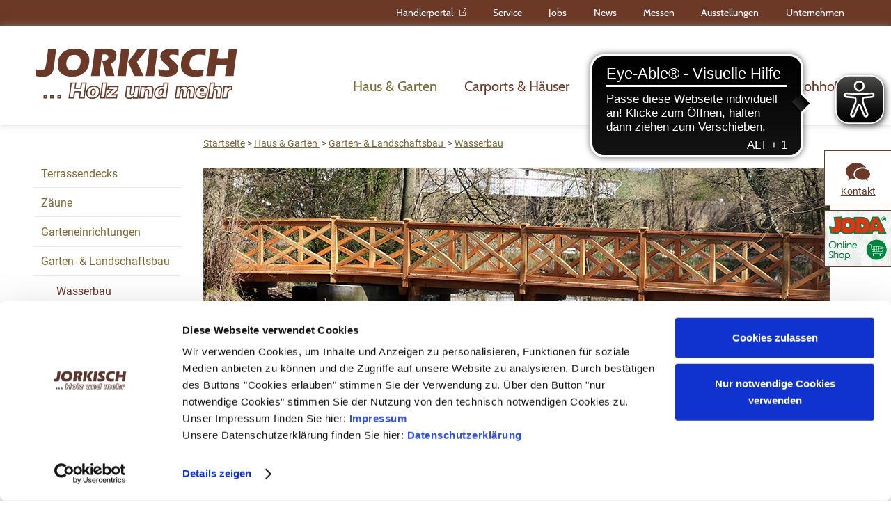

--- FILE ---
content_type: text/html; charset=utf-8
request_url: https://www.jorkisch.de/haus-und-garten/garten-und-landschaftsbau/wasserbau
body_size: 7015
content:
<!DOCTYPE html>
<!--[IF !IE]> -->
<html lang="de-DE"><!-- <![ENDIF]-->
<!--[if IE 9]>
<html lang="de-DE" class="ie9"><![endif]-->


<head>
    
    <script id="Cookiebot" src="https://consent.cookiebot.com/uc.js" data-cbid="c63126c0-2cc3-43f4-8ba6-f31923991024" type="text/javascript" async></script>

    <meta charset="UTF-8">

    <base href="https://www.jorkisch.de/"><!--[if lte IE 6]></base><![endif]-->

    <title>Wasserbau | Jorkisch - Holz und mehr</title>

    
    <meta name="description" content="">
    <meta name="keywords" content="">
    <meta name="robots"
          content="index, follow">

    
    <meta name="MobileOptimized" content="320">
    <meta name="HandheldFriendly" content="true">
    <meta name="viewport" content="width=device-width, initial-scale=1">

    
    <meta property="og:url" content="https://www.jorkisch.de/haus-und-garten/garten-und-landschaftsbau/wasserbau">
    <meta property="og:type" content="website">
    <meta property="og:title" content="Wasserbau">
    
        <meta property="og:image"
              content="https://www.jorkisch.de/assets/Seiten/Haus-Garten/header-wasserbau.png">
    <meta property="og:site_name" content="Jorkisch - Holz und mehr">
    <meta property="og:description"
          content="">

    

    
    <meta property="fb:admins" content="">
<meta property="fb:app_id" content="">


    
	<link rel="preload" href="/_resources/themes/wgtl/_ref/styles/screen.css?m=1765896845" as="style">
	<link rel="preload" href="/_resources/themes/wgtl/_ref/javascripts/jquery-3.5.1.min.js?m=1765896845" as="script">
	<link rel="preload" href="/_resources/themes/wgtl/_ref/javascripts/common.js?m=1765896845" as="script">
	<link rel="preload" href="/_resources/themes/wgtl/_ref/javascripts/slick.min.js?m=1765896845" as="script">

	<link rel="preload" href="/_resources/themes/wgtl/_ref/fonts/roboto-v19-latin-regular.woff?m=1765896845" as="font" type="font/woff" crossorigin>
	<link rel="preload" href="/_resources/themes/wgtl/_ref/fonts/roboto-v19-latin-500.woff?m=1765896845" as="font" type="font/woff" crossorigin>
	<link rel="preload" href="/_resources/themes/wgtl/_ref/fonts/roboto-v19-latin-700.woff?m=1765896845" as="font" type="font/woff" crossorigin>

	<link rel="preload" href="/_resources/themes/wgtl/_ref/fonts/roboto-v19-latin-regular.woff2?m=1765896845" as="font" type="font/woff2" crossorigin>
	<link rel="preload" href="/_resources/themes/wgtl/_ref/fonts/roboto-v19-latin-500.woff2?m=1765896845" as="font" type="font/woff2" crossorigin>
	<link rel="preload" href="/_resources/themes/wgtl/_ref/fonts/roboto-v19-latin-700.woff2?m=1765896845" as="font" type="font/woff2" crossorigin>

	<link rel="preload" href="/_resources/themes/wgtl/_ref/fonts/cabin-v13-latin-regular.woff?m=1765896845" as="font" type="font/woff" crossorigin>
	<link rel="preload" href="/_resources/themes/wgtl/_ref/fonts/cabin-v13-latin-500.woff?m=1765896845" as="font" type="font/woff" crossorigin>
	<link rel="preload" href="/_resources/themes/wgtl/_ref/fonts/cabin-v13-latin-600.woff?m=1765896845" as="font" type="font/woff" crossorigin>
	<link rel="preload" href="/_resources/themes/wgtl/_ref/fonts/cabin-v13-latin-700.woff?m=1765896845" as="font" type="font/woff" crossorigin>

	<link rel="preload" href="/_resources/themes/wgtl/_ref/fonts/cabin-v13-latin-regular.woff2?m=1765896845" as="font" type="font/woff2" crossorigin>
	<link rel="preload" href="/_resources/themes/wgtl/_ref/fonts/cabin-v13-latin-500.woff2?m=1765896845" as="font" type="font/woff2" crossorigin>
	<link rel="preload" href="/_resources/themes/wgtl/_ref/fonts/cabin-v13-latin-600.woff2?m=1765896845" as="font" type="font/woff2" crossorigin>
	<link rel="preload" href="/_resources/themes/wgtl/_ref/fonts/cabin-v13-latin-700.woff2?m=1765896845" as="font" type="font/woff2" crossorigin>

    
    <link rel="shortcut icon" href="/favicon.ico" type="image/x-icon">
    <link rel="apple-touch-icon" href="/_resources/themes/wgtl/_ref/images/logo/logo_apple-touch-icon.png?m=1765896845">

    
    <link rel="canonical" href="https://www.jorkisch.de/haus-und-garten/garten-und-landschaftsbau/wasserbau">
    
    
    
    <link rel="publisher" href="">

    
    <link rel="stylesheet" href="/_resources/themes/wgtl/_ref/styles/screen.css?m=1765896845" media="screen" type="text/css">
    
    <script data-cookieconsent="ignore">
        window.dataLayer = window.dataLayer || [];
        function gtag() {
            dataLayer.push(arguments);
        }
        gtag("consent", "default", {
            ad_storage: "denied",
            analytics_storage: "denied",
            functionality_storage: "denied",
            personalization_storage: "denied",
            security_storage: "granted",
            wait_for_update: 500,
        });
        gtag("set", "ads_data_redaction", true);
        gtag("set", "url_passthrough", true);
    </script>
    
    <script type="text/plain" data-cookieconsent="statistics" async="" src="https://www.googletagmanager.com/gtag/js?id=G-58EVLKXEVZ&amp;l=dataLayer&amp;cx=c"></script>
    
    <!-- Google Tag Manager -->
    <script type="text/plain" data-cookieconsent="statistics">(function(w,d,s,l,i){w[l]=w[l]||[];w[l].push({'gtm.start':
    new Date().getTime(),event:'gtm.js'});var f=d.getElementsByTagName(s)[0],
    j=d.createElement(s),dl=l!='dataLayer'?'&l='+l:'';j.async=true;j.src=
    'https://www.googletagmanager.com/gtm.js?id='+i+dl;f.parentNode.insertBefore(j,f);
    })(window,document,'script','dataLayer','GTM-5FCKD2B');</script>
    <!-- End Google Tag Manager -->



    <script>
        window.addEventListener("load", function (event) {
            if ($('#CybotCookiebotDialog:visible').length !== 0) {
                $("#m-footer-spacer").height($('#CybotCookiebotDialog').outerHeight());
            }
        });

        function CookiebotCallback_OnDialogDisplay() {
            if (window.jQuery) {
                $("#m-footer-spacer").height($('#CybotCookiebotDialog').outerHeight());
            } else {
                setTimeout(CookiebotCallback_OnDialogDisplay, 50);
            }
        }

        function CookiebotCallback_OnLoad() {
            if (window.jQuery) {
                $("#m-footer-spacer").height(0);
            } else {
                setTimeout(CookiebotCallback_OnLoad, 50);
            }
        }
    </script>

    
    


    
    <!--[if lt IE 9]>
    <script src="/_resources/themes/wgtl/_ref/javascripts/html5shiv.js?m=1765896845"></script><![endif]-->

    
    <script src="/_resources/themes/wgtl/_ref/javascripts/svg4everybody.js?m=1765896845"></script>
    <script>svg4everybody();</script>

    <script async src="https://cdn.eye-able.com/configs/www.jorkisch.de.js"></script>
    <script async src="https://cdn.eye-able.com/public/js/eyeAble.js"></script>
</head>
<body itemscope itemtype="https://schema.org/WebPage">
<!-- Google Tag Manager (noscript) -->
<noscript><iframe src="https://www.googletagmanager.com/ns.html?id=GTM-5FCKD2B"
height="0" width="0" style="display:none;visibility:hidden"></iframe></noscript>
<!-- End Google Tag Manager (noscript) -->

    
    

<div id="root">

    <div class="has-background">
	<div class="scope">
		<div class="service">
            <span class="mobile service-opener">Service & Kontakt <svg class="icon"><use xlink:href="/_resources/themes/wgtl/_ref/images/icon/icons.svg?m=1765896845#icon-arrow-down"></use></svg></span>
            
            

            
                <ul>
                    
                        <li><a href="https://handel.jorkisch.de/" class="link">Händlerportal</a>
                            
                        </li>
                    
                        <li><a href="/service" class="link">Service</a>
                            
                                <ul>
                                    
                                        <li>
                                            <a href="https://ecatalogs.plytix.com/64f5a17cc5f8731320095dc6" class="link"
                                            title="Produktdatenbank">Produktdatenbank</a>
                                        </li>
                                    
                                        <li>
                                            <a href="/service/katalogdownload" class="link"
                                            title="Katalog-Download">Katalog-Download</a>
                                        </li>
                                    
                                        <li>
                                            <a href="/service/produktion" class="link"
                                            title="Produktion">Produktion</a>
                                        </li>
                                    
                                        <li>
                                            <a href="/service/logistik" class="link"
                                            title="Logistik">Logistik</a>
                                        </li>
                                    
                                        <li>
                                            <a href="/service/montageservice" class="link"
                                            title="Montageservice">Montageservice</a>
                                        </li>
                                    
                                </ul>
                            
                        </li>
                    
                        <li><a href="/jobs/stellenangebote" class="link">Jobs</a>
                            
                                <ul>
                                    
                                        <li>
                                            <a href="/jobs/stellenangebote" class="link"
                                            title="Stellenangebote">Stellenangebote</a>
                                        </li>
                                    
                                        <li>
                                            <a href="/jobs/ausbildungsplaetze" class="link"
                                            title="Ausbildungsplätze">Ausbildungsplätze</a>
                                        </li>
                                    
                                </ul>
                            
                        </li>
                    
                        <li><a href="/news/aktuelles" class="link">News</a>
                            
                                <ul>
                                    
                                        <li>
                                            <a href="/news/aktuelles" class="link"
                                            title="Aktuelles">Aktuelles</a>
                                        </li>
                                    
                                        <li>
                                            <a href="/news/medienspiegel" class="link"
                                            title="Medienspiegel">Medienspiegel</a>
                                        </li>
                                    
                                </ul>
                            
                        </li>
                    
                        <li><a href="/messen" class="link">Messen</a>
                            
                        </li>
                    
                        <li><a href="/ausstellungen" class="link">Ausstellungen</a>
                            
                                <ul>
                                    
                                        <li>
                                            <a href="/ausstellungen/aussenaustellung" class="link"
                                            title="Außenaustellung">Außenaustellung</a>
                                        </li>
                                    
                                        <li>
                                            <a href="/ausstellungen/fachmarkt" class="link"
                                            title="Fachmarkt">Fachmarkt</a>
                                        </li>
                                    
                                </ul>
                            
                        </li>
                    
                        <li><a href="/unternehmen" class="link">Unternehmen</a>
                            
                                <ul>
                                    
                                        <li>
                                            <a href="/unternehmen/leitsaetze" class="link"
                                            title="Leitsätze">Leitsätze</a>
                                        </li>
                                    
                                        <li>
                                            <a href="/unternehmen/code-of-conduct" class="link"
                                            title="Code of Conduct">Code of Conduct</a>
                                        </li>
                                    
                                        <li>
                                            <a href="/unternehmen/geschaeftsfuehrung" class="link"
                                            title="Geschäftsführung">Geschäftsführung</a>
                                        </li>
                                    
                                        <li>
                                            <a href="/unternehmen/team" class="link"
                                            title="Team">Team</a>
                                        </li>
                                    
                                        <li>
                                            <a href="/unternehmen/standorte" class="link"
                                            title="Standorte">Standorte</a>
                                        </li>
                                    
                                        <li>
                                            <a href="/unternehmen/chronik" class="link"
                                            title="Chronik">Chronik</a>
                                        </li>
                                    
                                        <li>
                                            <a href="/unternehmen/auszeichnungen" class="link"
                                            title="Auszeichnungen">Auszeichnungen</a>
                                        </li>
                                    
                                        <li>
                                            <a href="/unternehmen/nachhaltigkeit" class="link"
                                            title="Nachhaltigkeit">Nachhaltigkeit</a>
                                        </li>
                                    
                                        <li>
                                            <a href="/unternehmen/hinweisgebersystem" class="link"
                                            title="Hinweisgebersystem">Hinweisgebersystem</a>
                                        </li>
                                    
                                        <li>
                                            <a href="/unternehmen/hansebelt" class="link"
                                            title="HanseBelt">HanseBelt</a>
                                        </li>
                                    
                                </ul>
                            
                        </li>
                    
                </ul>
            
        </div>
    </div>
</div>


    
    <header>
        <div class="scope group">
            <div itemscope itemtype="http://schema.org/Organization" id="title">
    <a itemprop="url" href="https://www.jorkisch.de/"><img itemprop="logo" src="/_resources/themes/wgtl/_ref/images/logo/logo_jorkisch.svg?m=1765896845" alt="Jorkisch" width="320" height="80"></a>
</div>


            <nav>
    <label for="show">
        <svg class="icon">
            <use xlink:href="/_resources/themes/wgtl/_ref/images/icon/icons.svg?m=1765896845#icon-navigation"></use>
        </svg>
    </label>
    <input type="checkbox" id="show">
    <ul>
        <li class="close tablet"><label for="show" class="close">&times;</label></li>
        
            <li>
                <a href="/haus-und-garten" class="current"
                   title="Haus &amp; Garten">Haus & Garten</a>
                
                    <ul>
                        
                            <li><a href="/haus-und-garten/terrassendecks" class="link" title="Terrassendecks">Terrassendecks</a></li>
                        
                            <li><a href="/haus-und-garten/zaeune" class="link" title="Zäune">Zäune</a></li>
                        
                            <li><a href="/haus-und-garten/garteneinrichtungen" class="link" title="Garteneinrichtungen">Garteneinrichtungen</a></li>
                        
                            <li><a href="/haus-und-garten/garten-und-landschaftsbau" class="section" title="Garten- &amp; Landschaftsbau">Garten- & Landschaftsbau</a></li>
                        
                            <li><a href="/haus-und-garten/holz-zum-bauen" class="link" title="Holz zum Bauen">Holz zum Bauen</a></li>
                        
                            <li><a href="/haus-und-garten/spielplatzgeraete" class="link" title="Spielplatzgeräte">Spielplatzgeräte</a></li>
                        
                            <li><a href="/haus-und-garten/jodacolor" class="link" title="Joda®Color">Joda<sup>®</sup>Color</a></li>
                        
                            <li><a href="/haus-und-garten/kundenbeispielseite" class="link" title="Kundenbeispiele">Kundenbeispiele</a></li>
                        
                    </ul>
                
            </li>
        
            <li>
                <a href="/carports-und-haeuser" class="link"
                   title="Carports &amp; Häuser">Carports & Häuser</a>
                
                    <ul>
                        
                            <li><a href="/carports-und-haeuser/carports" class="link" title="Carports">Carports</a></li>
                        
                            <li><a href="/carports-und-haeuser/haeuser" class="link" title="Häuser">Häuser</a></li>
                        
                            <li><a href="/carports-und-haeuser/terrassendaecher" class="link" title="Terrassendächer">Terrassendächer</a></li>
                        
                            <li><a href="/carports-und-haeuser/saunen" class="link" title="Saunen">Saunen</a></li>
                        
                            <li><a href="/carports-und-haeuser/kundenbeispielseite" class="link" title="Kundenbeispiele">Kundenbeispiele</a></li>
                        
                    </ul>
                
            </li>
        
            <li>
                <a href="/holz-und-bau" class="link"
                   title="Holz &amp; Bau">Holz & Bau</a>
                
                    <ul>
                        
                            <li><a href="/holz-und-bau/holzwerkstoffe" class="link" title="Holzwerkstoffe">Holzwerkstoffe</a></li>
                        
                            <li><a href="/holz-und-bau/wohnen" class="link" title="Wohnen">Wohnen</a></li>
                        
                            <li><a href="/haus-und-garten/holz-zum-bauen" class="link" title="Holz zum Bauen">Holz zum Bauen</a></li>
                        
                    </ul>
                
            </li>
        
            <li>
                <a href="/dach-und-wand" class="link"
                   title="Dach &amp; Wand">Dach & Wand</a>
                
                    <ul>
                        
                            <li><a href="/dach-und-wand/kunststoffe-dach-und-wand" class="link" title="Kunststoffe Dach &amp; Wand">Kunststoffe Dach & Wand</a></li>
                        
                            <li><a href="/dach-und-wand/stahlprofile-dach-und-wand" class="link" title="Stahlprofile Dach &amp; Wand">Stahlprofile Dach & Wand</a></li>
                        
                    </ul>
                
            </li>
        
            <li>
                <a href="/rohholz" class="link"
                   title="Rohholz">Rohholz</a>
                
                    <ul>
                        
                            <li><a href="/rohholz/rohholz-handel" class="link" title="Rundholz-Handel">Rundholz-Handel</a></li>
                        
                            <li><a href="/rohholz/holzernte" class="link" title="Holzernte">Holzernte</a></li>
                        
                            <li><a href="/rohholz/rohholz-logistik" class="link" title="Rundholz-Logistik">Rundholz-Logistik</a></li>
                        
                            <li><a href="/rohholz/energieholz" class="link" title="Energieholz">Energieholz</a></li>
                        
                    </ul>
                
            </li>
        
    </ul>
</nav>


            <div id="status" class="desktop">
    <a href="/kontakt/" title="Kontakt">
        <svg class="icon">
            <use xlink:href="/_resources/themes/wgtl/_ref/images/icon/icons.svg?m=1765896845#icon-sticky-kontakt"></use>
        </svg>
        <p>Kontakt</p>
    </a>
    <a href="https://www.joda.de/" target="blank" rel="noopener">
        <img src="/_resources/themes/wgtl/_ref/images/foto/foto_logo_joda-onlineshop.png?m=1765896845" alt="Online-Shop" title="Sie werden jetzt zum Joda®Shop weitergeleitet">
    </a>
</div>

        </div>
    </header>

    <section class="scope">
        <div class="status-mobile tablet">
            <a href="/kontakt/" title="Kontakt">
                <svg class="icon">
                    <use xlink:href="/_resources/themes/wgtl/_ref/images/icon/icons.svg?m=1765896845#icon-sticky-kontakt"></use>
                </svg>
                <p>Kontakt</p>
            </a>
            <a href="https://www.joda.de/" title="Shop" target="_blank" rel="noopener">
                <svg class="icon">
                    <use xlink:href="/_resources/themes/wgtl/_ref/images/icon/icons.svg?m=1765896845#icon-joda-shop"></use>
                </svg>
                <p>Joda Onlineshop</p>
            </a>
        </div>
    </section>

    
    <main>
        





    
    
        <section class="scope">
            <section class="set">
                <div class="menu">

    <ul>
        
            <li>
                <a href="/haus-und-garten/terrassendecks" class="link" title="Terrassendecks">Terrassendecks</a>
                
            </li>
        
            <li>
                <a href="/haus-und-garten/zaeune" class="link" title="Zäune">Zäune</a>
                
            </li>
        
            <li>
                <a href="/haus-und-garten/garteneinrichtungen" class="link" title="Garteneinrichtungen">Garteneinrichtungen</a>
                
            </li>
        
            <li>
                <a href="/haus-und-garten/garten-und-landschaftsbau" class="link" title="Garten- &amp; Landschaftsbau">Garten- & Landschaftsbau</a>
                
                    <ul>
                        
                            <li>
                                <a href="/haus-und-garten/garten-und-landschaftsbau/wasserbau" class="current" title="Wasserbau">Wasserbau</a>
                            </li>
                        
                            <li>
                                <a href="/haus-und-garten/garten-und-landschaftsbau/landschaftsbau" class="link" title="Landschaftsbau ">Landschaftsbau </a>
                            </li>
                        
                            <li>
                                <a href="/haus-und-garten/garten-und-landschaftsbau/gartengestaltung" class="link" title="Gartengestaltung">Gartengestaltung</a>
                            </li>
                        
                    </ul>
                
            </li>
        
            <li>
                <a href="/haus-und-garten/holz-zum-bauen" class="link" title="Holz zum Bauen">Holz zum Bauen</a>
                
            </li>
        
            <li>
                <a href="/haus-und-garten/spielplatzgeraete" class="link" title="Spielplatzgeräte">Spielplatzgeräte</a>
                
            </li>
        
            <li>
                <a href="/haus-und-garten/jodacolor" class="link" title="Joda®Color">Joda<sup>®</sup>Color</a>
                
            </li>
        
            <li>
                <a href="/haus-und-garten/kundenbeispielseite" class="link" title="Kundenbeispiele">Kundenbeispiele</a>
                
            </li>
        
    </ul>




</div>

                <div class="wrapper">
                    <div class="breadcrumb">
	<ul itemprop="breadcrumb" class="row">
		
		
		<li><a href="/">Startseite</a></li>
		
		
		

    
        
            
                <li>
                <a href="/haus-und-garten">
            
            Haus &amp; Garten
            
                </a>
                </li>
            
            
        
    
        
            
                <li>
                <a href="/haus-und-garten/garten-und-landschaftsbau">
            
            Garten- &amp; Landschaftsbau
            
                </a>
                </li>
            
            
        
    
        
            
                <li>
                <a href="/haus-und-garten/garten-und-landschaftsbau/wasserbau">
            
            Wasserbau
            
                </a>
                </li>
            
            
        
    


		
	</ul>
</div>
                    <div class="content">
                        
                            <figure class="interior">
                                <img width="900" height="300" alt="header wasserbau" src="/assets/Seiten/Haus-Garten/header-wasserbau.png" loading="lazy" />

                                
                            </figure>
                        
                        <h1>Wasserbau braucht Hartholz</h1>
                        <p></p>
                        <p>Holz am und im Wasser stellt an das Material besondere Anforderungen. Diesen Anforderungen ist Bongossi, ein tropisches Hartholz, auch Eisenholz genannt, in besonderer Weise gewachsen. Insekten und Bohrmuscheln können es wegen seiner außerordentlichen Dichte nicht befallen. Es ist daher sehr hart und schwer (1 Kubikmeter wiegt zwischen 1,2 und 1,3 t). Als Ufer- oder Randbefestigung wie als Terrassen- oder Stegauflage am Wasser ist es bestens geeignet. Joda<sup>®</sup>Bongossi liefern wir standardmäßig als Kantholz in zwei Längen; als Pfähle in drei Längen und als Flechtmatten in verschiedenen Längen und Breiten. Gerne erfüllen Ihre Wünsche nach Sondermaßen.</p>
                    </div>

                    
                    

                    
                        <p>
                            <a href="/haus-und-garten/garten-und-landschaftsbau" class="back">
                                Zurück zu Garten- &amp; Landschaftsbau
                            </a>
                        </p>
                    

                </div>
            </section>
        </section>
    

    </main>

    <footer>

        <div class="scope">
            
<div class="sitemap">
    <div class="set teaser">
        <div>
            <a href="../"><img src="/_resources/themes/wgtl/_ref/images/logo/logo_jorkisch.svg?m=1765896845" alt="Jorkisch Holz und mehr"></a>
            <hr>
            <p>Wir von Jorkisch geben täglich unser Bestes. An mehreren Standorten produzieren und handeln wir mit
                starken Ideen aus Holz. Stets für eine natürlich gestaltete Umwelt.</p>

            <p>Besuchen Sie unseren Outlet-Store auf Kleinanzeigen:</p>
            <a href="https://www.kleinanzeigen.de/pro/jorkisch" target="_blank" rel="noopener"><img
                    src="/_resources/themes/wgtl/_ref/images/logo/logo_jorkisch-outlet.svg?m=1765896845" alt="Jorkisch Outlet"></a>
        </div>

        <div>
            <h4>Kontaktdaten</h4>
            <p>Bernd Jorkisch GmbH &amp; Co. KG<br>
                Hoken 15 - 19<br>
                24635 Daldorf</p>

            <p>Telefon: <a href="tel:043281780">+49 (0)4328 178 0</a><br>
                Fax: <a href="tel:04328178238">+49 (0)4328 178 238</a><br>
                E-Mail: <a href="mailto:info@jorkisch.de">info@jorkisch.de</a></p>

            <p><strong>Folgen Sie dem Joda<sup>®</sup>-Marken-Onlineshop:</strong></p>
            <div id="social">
                <ul class="row">
                    
                    
                        <li>
                            <a href="https://www.facebook.com/JODA.HolzimGarten" target="_blank" rel="noopener">
                                <i class="social facebook" title="Facebook"></i>
                            </a>
                        </li>
                    
                    
                    
                    
                        <li>
                            <a href="https://www.instagram.com/joda_onlineshop" target="_blank" rel="noopener">
                                <i class="social instagram" title="Instagram"></i>
                            </a>
                        </li>
                    
                    
                    
                        <li>
                            <a href="https://www.youtube.com/channel/UCbPwA9fZ6ssTg32jJz9FcUg" target="_blank" rel="noopener">
                                <i class="social youtube" title="YouTube"></i>
                            </a>
                        </li>
                    
                    
                        <li>
                            <a href="https://www.pinterest.com/joda24635" target="_blank" rel="noopener">
                                <i class="social pinterest" title="Pinterest"></i>
                            </a>
                        </li>
                    
                </ul>
            </div>
        </div>

        <div>
            <h4>Unsere Geschäftsbereiche</h4>
            <ul>
                
                    <li>
                        <a href="/haus-und-garten" title="Haus &amp; Garten">&#9654; Haus &amp; Garten</a>
                    </li>
                
                    <li>
                        <a href="/carports-und-haeuser" title="Carports &amp; Häuser">&#9654; Carports &amp; Häuser</a>
                    </li>
                
                    <li>
                        <a href="/holz-und-bau" title="Holz &amp; Bau">&#9654; Holz &amp; Bau</a>
                    </li>
                
                    <li>
                        <a href="/dach-und-wand" title="Dach &amp; Wand">&#9654; Dach &amp; Wand</a>
                    </li>
                
                    <li>
                        <a href="/rohholz" title="Rohholz">&#9654; Rohholz</a>
                    </li>
                
                    <li>
                        <a href="/ausstellungen" title="Ausstellungen">&#9654; Ausstellungen</a>
                    </li>
                
            </ul>
        </div>

        <div>
            <h4>Unsere Zertifizierungen</h4>
            <div class="certifications">
                <a href="https://www.fsc-deutschland.de/de-de" target="blank" rel="noopener"><img src="/_resources/themes/wgtl/_ref/images/logo/fsc--logo.jpg?m=1765896845" alt="Zertifizierung FSC Deutschland"></a>
                <a href="https://pefc.de/fur-verbraucher/das-pefc-siegel/" target="blank" rel="noopener"><img src="/_resources/themes/wgtl/_ref/images/logo/pefc--logo2025.png?m=1765896845" alt="Zertifizierung PEFC Siegel"></a>
                <a href="https://www.ral-ggwl.de/" target="blank" rel="noopener"><img src="/_resources/themes/wgtl/_ref/images/logo/ral--logo.jpg?m=1765896845" alt="RAL Gütezeichen"></a>
            </div>
            <br>
            <h4>Unsere Mitgliedschaften</h4>
            <div class="certifications">
                <a href="https://www.hansebelt.de/de/" target="blank" rel="noopener"><img src="/_resources/themes/wgtl/_ref/images/logo/hb--logo.png?m=1765896845" alt="Mitglied Hansebelt"></a>
                <a href="https://www.gdholz.de/" target="blank" rel="noopener"><img src="/_resources/themes/wgtl/_ref/images/logo/gd-holz--logo.jpg?m=1765896845" alt="Mitglied GD Holz"></a>
            </div>
            <div class="certifications">
				<a href="https://www.hkn-online.de/" target="blank" rel="noopener"><img src="/_resources/themes/wgtl/_ref/images/logo/hkn-online--logo.jpg?m=1765896845" alt="Mitglied Holz Kunststoff Nord-Ost"></a>
				<a href="https://www.sdw.de/" target="blank" rel="noopener"><img src="/_resources/themes/wgtl/_ref/images/logo/sdw--logo.jpg?m=1765896845" alt="Mitglied SDW"></a>
			</div>
        </div>
    </div>
</div>

        </div>
        
    
    <div id="footnote" class="group">
        <ul>
            
                <li>
                    <a href="/impressum" class="link">Impressum</a>
                </li>
            
                <li>
                    <a href="/datenschutz" class="link">Datenschutz</a>
                </li>
            
                <li>
                    <a href="/agb" class="link">AGB</a>
                </li>
            
                <li>
                    <a href="/barrierefreiheitserklaerung" class="link">Barrierefreiheitserklärung</a>
                </li>
            
                <li><a class="link" href="javascript: CookieConsent.renew()">Cookie-Einstellungen</a></li>
        </ul>

        
            <ul class="mobile">
                
                    <li><a href="https://handel.jorkisch.de/" class="link">Händlerportal</a></li>
                
                    <li><a href="/service" class="link">Service</a></li>
                
                    <li><a href="/jobs/stellenangebote" class="link">Jobs</a></li>
                
                    <li><a href="/news/aktuelles" class="link">News</a></li>
                
                    <li><a href="/messen" class="link">Messen</a></li>
                
                    <li><a href="/ausstellungen" class="link">Ausstellungen</a></li>
                
                    <li><a href="/unternehmen" class="link">Unternehmen</a></li>
                
            </ul>
        
    </div>

        <div id="m-footer-spacer"></div>
    </footer>
</div>
<a href="#root" id="totop" data-function="scroller">
    <svg class="icon">
        <use xlink:href="/_resources/themes/wgtl/_ref/images/icon/icons.svg?m=1765896845#icon-arrow-top"></use>
    </svg>
</a>


<script type="application/javascript" src="/_resources/themes/wgtl/_ref/javascripts/jquery-3.5.1.min.js?m=1765896845"></script>
<script type="application/javascript" src="/_resources/themes/wgtl/_ref/javascripts/slick.min.js?m=1765896845"></script>
<script type="application/javascript" src="/_resources/themes/wgtl/_ref/javascripts/lightbox.js?m=1765896845"></script>
<script type="application/javascript" src="/_resources/themes/wgtl/_ref/javascripts/common.js?m=1765896845"></script>
<script type="application/javascript" src="/_resources/themes/wgtl/_ref/javascripts/slick.init.js?m=1765896845"></script>
</body>
</html>


--- FILE ---
content_type: text/css
request_url: https://www.jorkisch.de/_resources/themes/wgtl/_ref/styles/screen.css?m=1765896845
body_size: 64976
content:
@charset "utf-8";
/* roboto-regular - latin */
@font-face {
  font-family: 'Roboto';
  font-style: normal;
  font-weight: 400;
  font-display: swap;
  src: url('../fonts/roboto-v19-latin-regular.eot');
  /* IE9 Compat Modes */
  src: local('Roboto'), local('Roboto-Regular'), url('../fonts/roboto-v19-latin-regular.eot?#iefix') format('embedded-opentype'), /* IE6-IE8 */ url('../fonts/roboto-v19-latin-regular.woff2') format('woff2'), /* Super Modern Browsers */ url('../fonts/roboto-v19-latin-regular.woff') format('woff'), /* Modern Browsers */ url('../fonts/roboto-v19-latin-regular.ttf') format('truetype'), /* Safari, Android, iOS */ url('../fonts/roboto-v19-latin-regular.svg#Roboto') format('svg');
  /* Legacy iOS */
}
/* roboto-500 - latin */
@font-face {
  font-family: 'Roboto';
  font-style: normal;
  font-weight: 500;
  font-display: swap;
  src: url('../fonts/roboto-v19-latin-500.eot');
  /* IE9 Compat Modes */
  src: local('Roboto Medium'), local('Roboto-Medium'), url('../fonts/roboto-v19-latin-500.eot?#iefix') format('embedded-opentype'), /* IE6-IE8 */ url('../fonts/roboto-v19-latin-500.woff2') format('woff2'), /* Super Modern Browsers */ url('../fonts/roboto-v19-latin-500.woff') format('woff'), /* Modern Browsers */ url('../fonts/roboto-v19-latin-500.ttf') format('truetype'), /* Safari, Android, iOS */ url('../fonts/roboto-v19-latin-500.svg#Roboto') format('svg');
  /* Legacy iOS */
}
/* roboto-700 - latin */
@font-face {
  font-family: 'Roboto';
  font-style: normal;
  font-weight: 700;
  font-display: swap;
  src: url('../fonts/roboto-v19-latin-700.eot');
  /* IE9 Compat Modes */
  src: local('Roboto Bold'), local('Roboto-Bold'), url('../fonts/roboto-v19-latin-700.eot?#iefix') format('embedded-opentype'), /* IE6-IE8 */ url('../fonts/roboto-v19-latin-700.woff2') format('woff2'), /* Super Modern Browsers */ url('../fonts/roboto-v19-latin-700.woff') format('woff'), /* Modern Browsers */ url('../fonts/roboto-v19-latin-700.ttf') format('truetype'), /* Safari, Android, iOS */ url('../fonts/roboto-v19-latin-700.svg#Roboto') format('svg');
  /* Legacy iOS */
}
/* cabin-regular - latin */
@font-face {
  font-family: 'Cabin';
  font-style: normal;
  font-weight: 400;
  font-display: swap;
  src: url('../fonts/cabin-v13-latin-regular.eot');
  /* IE9 Compat Modes */
  src: local('Cabin'), local('Cabin-Regular'), url('../fonts/cabin-v13-latin-regular.eot?#iefix') format('embedded-opentype'), /* IE6-IE8 */ url('../fonts/cabin-v13-latin-regular.woff2') format('woff2'), /* Super Modern Browsers */ url('../fonts/cabin-v13-latin-regular.woff') format('woff'), /* Modern Browsers */ url('../fonts/cabin-v13-latin-regular.ttf') format('truetype'), /* Safari, Android, iOS */ url('../fonts/cabin-v13-latin-regular.svg#Cabin') format('svg');
  /* Legacy iOS */
}
/* cabin-500 - latin */
@font-face {
  font-family: 'Cabin';
  font-style: normal;
  font-weight: 500;
  font-display: swap;
  src: url('../fonts/cabin-v13-latin-500.eot');
  /* IE9 Compat Modes */
  src: local('Cabin Medium'), local('Cabin-Medium'), url('../fonts/cabin-v13-latin-500.eot?#iefix') format('embedded-opentype'), /* IE6-IE8 */ url('../fonts/cabin-v13-latin-500.woff2') format('woff2'), /* Super Modern Browsers */ url('../fonts/cabin-v13-latin-500.woff') format('woff'), /* Modern Browsers */ url('../fonts/cabin-v13-latin-500.ttf') format('truetype'), /* Safari, Android, iOS */ url('../fonts/cabin-v13-latin-500.svg#Cabin') format('svg');
  /* Legacy iOS */
}
/* cabin-600 - latin */
@font-face {
  font-family: 'Cabin';
  font-style: normal;
  font-weight: 600;
  font-display: swap;
  src: url('../fonts/cabin-v13-latin-600.eot');
  /* IE9 Compat Modes */
  src: local('Cabin SemiBold'), local('Cabin-SemiBold'), url('../fonts/cabin-v13-latin-600.eot?#iefix') format('embedded-opentype'), /* IE6-IE8 */ url('../fonts/cabin-v13-latin-600.woff2') format('woff2'), /* Super Modern Browsers */ url('../fonts/cabin-v13-latin-600.woff') format('woff'), /* Modern Browsers */ url('../fonts/cabin-v13-latin-600.ttf') format('truetype'), /* Safari, Android, iOS */ url('../fonts/cabin-v13-latin-600.svg#Cabin') format('svg');
  /* Legacy iOS */
}
/* cabin-700 - latin */
@font-face {
  font-family: 'Cabin';
  font-style: normal;
  font-weight: 700;
  font-display: swap;
  src: url('../fonts/cabin-v13-latin-700.eot');
  /* IE9 Compat Modes */
  src: local('Cabin Bold'), local('Cabin-Bold'), url('../fonts/cabin-v13-latin-700.eot?#iefix') format('embedded-opentype'), /* IE6-IE8 */ url('../fonts/cabin-v13-latin-700.woff2') format('woff2'), /* Super Modern Browsers */ url('../fonts/cabin-v13-latin-700.woff') format('woff'), /* Modern Browsers */ url('../fonts/cabin-v13-latin-700.ttf') format('truetype'), /* Safari, Android, iOS */ url('../fonts/cabin-v13-latin-700.svg#Cabin') format('svg');
  /* Legacy iOS */
}
html {
  min-height: 101%;
  font: 16px/1.5 'Roboto', sans-serif;
}
body {
  color: #4e4a4a;
  margin: 0;
}
main {
  -webkit-hyphens: auto;
      -ms-hyphens: auto;
          hyphens: auto;
}
/* Überschriften */
h1,
h2,
h3,
h4,
h5,
h6 {
  font-family: 'Cabin', sans-serif;
  line-height: 1.2;
  margin: 0 0 0.5rem 0;
}
h1 {
  font-size: 44.8px;
  color: #6c3927;
  font-weight: 500;
}
h2 {
  font-size: 44.8px;
  color: #6c3927;
  font-weight: 500;
}
h2 span {
  font-size: 24px;
  color: #6c3927;
}
h3 {
  font-size: 24px;
  color: #6c3927;
  font-weight: 400;
}
h4 {
  font-size: 22.4px;
  color: #6c3927;
  font-weight: 400;
  margin-top: 0.5rem;
}
h5 {
  font-size: 22.4px;
  color: #6c3927;
  font-weight: 400;
}
h6 {
  font-size: 18px;
  color: #6c3927;
  font-weight: 400;
}
/* Absätze */
p {
  margin: 0 0 1rem 0;
}
p:last-child {
  margin-bottom: 0;
}
p.lead {
  font-size: 22.4px;
  font-weight: bold;
}
.subtitle {
  font-size: 12px;
  padding: 0.25rem 0;
}
/*p.overview {
	margin: 0 auto 1rem auto;
	text-align: center;
	width: 30%;
}*/
/*p.byline {
	color: #888;
}
p.byline img {
	width: 5rem;
	float: left;
}
p.byline strong {
	display: block;
}
p.byline a {
	color: #444;
}*/
hr {
  border: none;
  border-bottom: thin solid #DDD;
  clear: both;
  display: block;
  height: 1px;
  margin: 0 0 1rem;
  padding: 1rem 0 0;
}
ul {
  margin: 0 0 1rem;
  padding: 0;
}
dl {
  margin: 0 0 1rem;
  padding: 0;
}
dt {
  float: left;
  clear: left;
  margin: 0 5% 0.5rem 0;
  width: 25%;
}
dd {
  margin: 0 0 0.5rem 30%;
}
li {
  margin-bottom: 0.5rem;
}
main li {
  margin-left: 1.5rem;
}
.row {
  list-style: none;
  margin: 0;
}
.row li {
  display: inline-block;
  margin-left: 0;
}
/* Hyperlinks */
a {
  color: #806a33;
  text-decoration: underline;
}
a.link, .current  {
  text-decoration: none;
}

a:focus,
a:active,
a:hover {
  color: #6c3927;
  outline: none;
}
a.cancel {
  color: #C00;
}
a.cancel:hover {
  color: #E00;
}
a.cancel:before {
  content: "\00d7\00a0";
}
button.push,
a.push {
  border-radius: 0;
  border: thin solid #806a33;
  background: #806a33;
  color: #FFF;
  display: inline-block;
  padding: 0.5rem 1rem;
  margin-top: 0.5rem;
}
a[rel=lightbox] {
    display: block;
    overflow: hidden;
}
a[rel=lightbox] img {
    transition: all .3s;
}
a[rel=lightbox] img:hover {
    transform: scale(1.1);
}
button.push small,
a.push small {
  font-size: 0.75rem;
  color: #FFF;
  font-weight: normal;
}
button.push:hover,
a.push:hover {
  border: thin solid #6c3927;
  background: #6c3927;
  color: #FFF;
}
button.push:hover small,
a.push:hover small {
  font-size: 0.75rem;
  color: #FFF;
  font-weight: normal;
}
.push.more {
	text-decoration: none;
}
a.inferior-push {
  border-radius: 0;
  border: thin solid #806a33;
  color: #FFF;
  background-color: #806a33;
  display: inline-block;
  padding: 0.5rem 1rem;
  margin-top: 0.5rem;
  margin-right: 0.5em;
  text-decoration: none;
}
a.inferior-push svg.icon {
  display: inline-block;
  fill: #806a33;
  height: 1.2rem;
  width: 1.2rem;
  vertical-align: middle;
  transform: translateY(-1px);
}
a.inferior-push:hover {
  border: thin solid #6c3927;
  background: #6c3927;
  color: #FFF;
}
a.inferior-push:hover svg.icon {
  fill: #FFF;
}
a.ahead:before {
  content: "\00bb";
  padding-right: 0.5rem;
}
a.behind:before {
  content: "\00ab";
  padding-right: 0.5rem;
}
a.external:after,
a[rel=external]:after,
.service a[href^="http"]:after {
  content: '';
  display: inline-block;
  background: url(../images/icon/icon_external.svg);
  background-size: contain;
  background-repeat: no-repeat;
  background-position: right;
  width: 0.8em;
  height: 0.8em;
  padding-left: 0.1em;
  -webkit-filter: invert(55%) sepia(100%);
          filter: invert(55%) sepia(100%);
}
a[rel=external]:hover:after,
a.external:hover:after {
  -webkit-filter: invert(0) sepia(80%);
          filter: invert(0) sepia(80%);
}
.service a[href^="http"]:after,
.service a.external:after {
  padding-left: 0.5em;
}
.service a[href^="http"]:after,
.service a.external:after {
  -webkit-filter: invert(100%);
          filter: invert(100%);
}
.service ul ul a[href^="http"]:after,
.service a[href^="http"]:hover:after,
.service a.external:hover:after {
  -webkit-filter: invert(55%) sepia(100%);
          filter: invert(55%) sepia(100%);
}
.service ul ul a[href^="http"]:hover:after {
  -webkit-filter: none;
          filter: none;
}
a.change {
  border: thin solid #069;
  border-radius: 0.25rem;
  display: inline-block;
  height: 1rem;
  line-height: 1;
  padding: 0.25rem;
  width: 1rem;
  margin: 0;
}
a.change svg.icon {
  fill: #069;
  height: 1rem;
  width: 1rem;
}
.stoerer {
  position: absolute;
  width: 15rem;
  right: 3rem;
  top: 3rem;
}
strong {
  font-weight: 600;
}
em.instock,
em.soldout,
em.outofstock,
em.discontinued {
  font-style: normal;
  color: #444;
  font-size: 0.875rem;
  font-weight: 600;
}
em.instock:before,
em.soldout:before,
em.outofstock:before,
em.discontinued:before {
  content: "\25CF";
  font-size: 1.5rem;
  line-height: 1;
  padding-right: 0.5rem;
  vertical-align: text-bottom;
}
em.instock {
  color: #690;
}
em.soldout,
em.discontinued {
  color: #C00;
}
em.outofstock {
  color: #C90;
}
abbr[title] {
  border-bottom: thin dotted;
  text-decoration: none;
  cursor: help;
}
sup,
sub {
  font-size: 0.8em;
  line-height: 0;
  position: relative;
  vertical-align: baseline;
}
sup {
  top: -0.3em;
}
sub {
  bottom: -0.3em;
}
small {
  font-size: 0.75rem;
  color: #999;
  font-weight: normal;
}
small a {
  color: #666;
}
small a:hover {
  color: #333;
}
small.cue a {
  color: #806a33;
}
small.cue a:hover {
  color: #6c3927;
}
address {
  font-style: normal;
  margin-bottom: 1rem;
}
dfn,
samp {
  color: #999;
  font: inherit;
}
dfn {
  display: block;
  margin-left: 25%;
  padding-top: 0.5rem;
}
samp {
  padding-left: 0;
  vertical-align: baseline;
}
samp svg.icon {
  fill: #999;
  vertical-align: middle;
}
samp[data-tooltip]:after,
samp[data-tooltip]:before {
  left: -5rem;
}
mark {
  background: #FFC;
  color: inherit;
  padding: 0 0.25rem;
}
pre,
kbd,
code {
  font: 0.9rem "Courier New", Courier, monospace;
  color: #000;
  background: #DDD;
  padding: 0.1rem 0.25rem;
  vertical-align: middle;
}
del {
  color: #C00;
}
ins {
  text-decoration: none;
  font-weight: 400;
}
blockquote {
  margin: 0 2rem 1rem 2rem;
  font-style: italic;
}
kbd {
  border: thin solid #999;
  border-radius: 0.25rem;
}
span[itemprop=author],
span[itemprop=creator] {
  padding-right: 1rem;
}
details {
  margin-bottom: 1rem;
  padding-left: 1rem;
  display: block;
}
summary {
  text-indent: -1rem;
}
@media screen and (-ms-high-contrast: active), (-ms-high-contrast: none) {
  summary {
    display: block;
  }
}
summary:active,
summary:focus {
  outline: none;
}
figure {
  margin: 0 0 1rem 0;
  position: relative;
}
figure.thumb {
  width: 8rem;
}
figcaption {
  color: #fff;
  font-size: 0.8rem;
  margin-top: 1rem;
  text-shadow: 0 0 0.5rem black;
  position: absolute;
  bottom: 1rem;
  left: 1rem;
}
figcaption.is-in-column {
  bottom: 0.5rem;
  left: 0.5rem;
}
img {
  display: block;
  border: none;
  max-width: 100%;
  height: auto;
  image-rendering: -webkit-optimize-contrast;
}
img.inline {
  display: inline;
  margin: 0 0.5rem;
  vertical-align: middle;
}
iframe {
  border: none;
  margin-bottom: 1rem;
  max-width: 100%;
  width: 100%;
}
div.video {
  height: 0;
  margin-bottom: 1rem;
  padding-bottom: 56.25%;
  position: relative;
}
div.video iframe {
  height: 100%;
  left: 0;
  position: absolute;
  top: 0;
}
table {
  border-collapse: collapse;
  border-spacing: 0;
  border-style: none;
  table-layout: fixed;
  width: 100%;
}
caption {
  font-size: 22.4px;
  font-weight: 600;
  margin-bottom: 1rem;
  text-align: left;
}
tbody tr {
  -webkit-transition: background 0.5s;
  transition: background 0.5s;
}
tbody tr:hover {
  background: #DDD;
}
th {
  padding: 0.25rem;
  text-align: left;
}
td {
  padding: 0.25rem;
  vertical-align: top;
}
th.center,
td.center {
  text-align: center;
}
th.right,
td.right {
  text-align: right;
}
col.title {
  width: 50%;
}
col.address {
  width: 30%;
}
col.month,
col.price,
col.product {
  width: 25%;
}
col.date,
col.filesize {
  width: 20%;
}
col.variant,
col.available {
  width: 15%;
}
col.weekday {
  width: 14.2857%;
}
col.unit,
col.total,
col.image,
col.amount,
col.filetype {
  width: 10%;
}
col.action {
  width: 5%;
}
@media only screen and (max-width: 64rem) {
  body {
    font-size: 14px;
  }
  .stoerer {
    width: 12rem;
    right: 3rem;
    top: 3rem;
  }
}
@media only screen and (max-width: 50rem) {
  h1 {
    font-size: 33.6px;
    line-height: 1.25;
  }
  h2 {
    font-size: 33.6px;
  }
  h2 span {
    font-size: 30px;
    color: #6c3927;
  }
  h3 {
    font-size: 21.6px;
  }
  h4 {
    font-size: 20.16px;
  }
  h5 {
    font-size: 20.16px;
  }
  h6 {
    font-size: 16.2px;
  }
}
@media only screen and (max-width: 30rem) {
  dfn {
    margin-left: 0;
  }
  table,
  tbody,
  tfoot,
  caption,
  tr,
  td {
    -webkit-box-sizing: border-box;
            box-sizing: border-box;
    display: block;
    width: 100%;
  }
  tr {
    display: table;
    margin-bottom: 1rem;
  }
  thead,
  th,
  td.blind,
  td.action {
    display: none;
  }
  th.caption {
    display: block;
  }
  td.image,
  td.amount {
    float: left;
    width: 35%;
  }
  td.image img {
    width: 100%;
  }
  td.product {
    float: left;
    width: 65%;
  }
  td.variant {
    clear: both;
    float: right;
    width: 65%;
  }
  td.available,
  td.sum,
  td.unit {
    clear: both;
    text-align: right;
  }
  td.sum:before,
  td.unit:before,
  td.total:before,
  td.entry:before,
  td.available:before {
    content: attr(title);
    float: left;
  }
  td.entry,
  td.available {
    text-align: right;
  }
  td.entry:before {
    line-height: 2;
  }
  td.entry input,
  td.entry select,
  td.entry button {
    width: 50%;
  }
  td.address:before {
    content: attr(title);
    display: block;
    float: none;
    font-weight: bold;
    padding: 0.5rem 0;
  }
  figcaption {
    bottom: 0.5rem;
    left: 0.5rem;
  }
  .stoerer {
    width: 10rem;
    right: 1.5rem;
    top: 1.5rem;
  }
}
.scope {
  width: 100%;
  max-width: 75rem;
  margin: 0 auto;
  padding: 0 0.5rem;
  -webkit-box-sizing: border-box;
          box-sizing: border-box;
}
.scope .scope {
  padding: 0 0 0 0;
}
.scope-area {
  width: 100%;
  max-width: 90rem;
  margin: 0 auto;
  padding: 0 0.5rem;
  -webkit-box-sizing: border-box;
          box-sizing: border-box;
}
.group:after {
  content: "";
  display: block;
  clear: both;
}
.previous {
  float: left;
}
.next {
  float: right;
}
.overview {
  text-align: center;
}
.back:before,
.more:after {
  font-size: 1.5rem;
  line-height: 0;
  display: inline-block;
  transform: translateY(1px);
}
.back:before {
  content: "\2039";
  padding-right: 0.25rem;
}
.more:after {
  content: "\203a";
  padding-left: 0.25rem;
}
.done:after {
  content: "\00a0\2713";
}
.anterior {
  float: left;
  margin: 0 5% 1rem 0;
  width: 30%;
}
.interior {
  margin: inherit auto;
}
.posterior {
  float: right;
  margin: 0 0 1rem 5%;
  width: 30%;
}
.sponsored {
  background: #FFF;
  border: thin solid #999;
  border-radius: 0.25rem;
  float: right;
  padding: 0.05rem 0.5rem;
}
.mobile {
  display: none;
}
.tablet {
  display: none;
}
.desktop {
  display: block;
}
.hidden {
  display: none;
}
svg.icon {
  display: inline-block;
  fill: #222;
  height: 1.5rem;
  width: 1.5rem;
  vertical-align: middle;
}
i {
  display: inline-block;
  font-style: normal;
}
i.help {
  background: #FFF;
  border: 0.15rem solid #069;
  border-radius: 50%;
  color: #069;
  cursor: default;
  font-weight: 700;
  height: 1rem;
  line-height: 1;
  margin: 0 0 0 0.5rem;
  text-align: center;
  width: 1rem;
}
i.social {
  width: 2em;
  height: 2em;
  background-position: center;
  background-repeat: no-repeat;
  background-size: contain;
}
i.social:hover {
  opacity: 0.7;
}
i.twitter {
  background-image: url(../images/swyn/swyn_twitter.gif);
}
i.facebook {
  background-image: url(../images/swyn/swyn_facebook.gif);
}
i.googleplus {
  background-image: url(../images/swyn/swyn_googleplus.gif);
}
i.xing {
  background-image: url(../images/swyn/swyn_xing.gif);
}
i.linkedin {
  background-image: url(../images/swyn/swyn_linkedin.gif);
}
i.pinterest {
  background-image: url(../images/swyn/swyn_pinterest.gif);
}
i.instagram {
  background-image: url(../images/swyn/swyn_instagram.gif);
}
i.youtube {
  background-image: url(../images/swyn/swyn_youtube.gif);
}
i.tumblr {
  background-image: url(../images/swyn/swyn_tumblr.gif);
}
i.delicious {
  background-image: url(../images/swyn/swyn_delicious.gif);
}
i.foursquare {
  background-image: url(../images/swyn/swyn_foursquare.gif);
}
i.flickr {
  background-image: url(../images/swyn/swyn_flickr.gif);
}
i.aboutme {
  background-image: url(../images/swyn/swyn_aboutme.gif);
}
[data-tooltip] {
  position: relative;
}
[data-tooltip]:after,
[data-tooltip]:before {
  bottom: 100%;
  font-weight: normal;
  left: -1em;
  opacity: 0;
  position: absolute;
  -webkit-transition: all 0.5s;
  transition: all 0.5s;
  visibility: hidden;
}
[data-tooltip]:after {
  background: #bd9f53;
  color: #FFF;
  content: attr(data-tooltip);
  margin-bottom: 0.9em;
  padding: 0.5em 1em;
  text-align: center;
  white-space: nowrap;
  z-index: 100;
}
[data-tooltip]:before {
  border-top: 0.5em solid #bd9f53;
  border-left: 0.5em solid transparent;
  border-right: 0.5em solid transparent;
  content: "";
  height: 0;
  margin: 0 0 0.4em 1em;
  width: 0;
  z-index: 101;
}
[data-tooltip]:hover:after,
[data-tooltip]:hover:before {
  opacity: 1;
  visibility: visible;
}
.paging {
  -webkit-box-pack: justify;
      -ms-flex-pack: justify;
          justify-content: space-between;
}
.paging li {
  float: left;
  margin: 0 1px 0 0;
  white-space: nowrap;
  line-height: 2.5;
}
.paging li:first-child {
  margin: 0 1em 0 0;
}
.paging ul li:last-child {
  margin: 0 0 0 1em;
}
.paging li span {
  margin: 0 0.5em;
}
.paging li i {
  font-size: 24px;
  line-height: 1;
  font-style: normal;
}
.paging a {
  display: block;
  text-align: center;
  background: #FFF;
  width: 2.5em;
  color: #6c3927;
  font-weight: 600;
}
.paging a:hover {
  background: #FFF;
  color: #806a33;
}
.paging a.current {
  color: #806a33;
  background: #FFF;
}
.paging a.disabled {
  cursor: default;
  background: #999;
  color: #666;
}
div.rating {
  cursor: default;
  direction: rtl;
  display: inline-block;
  padding-right: 1em;
  unicode-bidi: bidi-override;
}
div.rating span {
  direction: ltr;
  display: inline-block;
  font-weight: normal;
  padding-left: 1em;
}
div.rating input {
  display: none;
}
div.rating label {
  cursor: pointer;
  font-size: 2em;
  line-height: 0.75;
  padding-right: 0;
}
div.rating i:before {
  color: #999;
  content: "\2606";
}
div.rating i.checked:before,
div.rating label:hover i:before,
div.rating label:hover ~ label i:before,
div.rating input:checked ~ label i:before,
div.rating input:checked + label:hover i:before {
  color: #C90;
  content: "\2605";
}
.tabs a {
  display: block;
  -webkit-box-sizing: border-box;
          box-sizing: border-box;
  padding: 0.5rem 1rem;
  color: #FFF;
  background: #bd9f53;
}
.tabs a:hover {
  background: #6c3927;
  color: #FFF;
}
.tabs a.active {
  background: #6c3927;
  color: #FFF;
}
.cc-window.cc-banner {
  padding: 0.25rem 0.5rem !important;
}
.gallery li {
  display: -webkit-box;
  display: -ms-flexbox;
  display: flex;
  -webkit-box-orient: vertical;
  -webkit-box-direction: normal;
      -ms-flex-direction: column;
          flex-direction: column;
  -webkit-box-pack: justify;
      -ms-flex-pack: justify;
          justify-content: space-between;
}
.gallery li > a {
  -ms-flex-preferred-size: 80%;
      flex-basis: 80%;
  min-height: 80%;
  padding: 0.25rem;
  border: thin solid #CCC;
  display: -webkit-box;
  display: -ms-flexbox;
  display: flex;
  -webkit-box-align: center;
      -ms-flex-align: center;
          align-items: center;
}
.gallery img {
  height: auto;
  width: auto;
}
.click-zoom input[type=checkbox] {
  display: none;
}
.click-zoom img {
  -webkit-transition: -webkit-transform 0.25s ease;
  transition: -webkit-transform 0.25s ease;
  transition: transform 0.25s ease;
  transition: transform 0.25s ease, -webkit-transform 0.25s ease;
  cursor: -webkit-zoom-in;
  cursor: zoom-in;
}
.click-zoom input[type=checkbox]:checked ~ img {
  -webkit-transform: scale(2);
          transform: scale(2);
  cursor: -webkit-zoom-out;
  cursor: zoom-out;
}
@media only screen and (max-width: 50rem) {
  .tablet {
    display: block;
  }
  .desktop {
    display: none !important;
  }
  .click-zoom img {
    -webkit-transition: none;
    transition: none;
    cursor: auto;
  }
  .click-zoom input[type=checkbox]:checked ~ img {
    -webkit-transform: none;
            transform: none;
    cursor: auto;
  }
}
@media only screen and (max-width: 40rem) {
  .paging ul,
  .paging ol li:first-child {
    display: none;
  }
  .mobile {
    display: block;
  }
}
@media only screen and (max-width: 30rem) {
  .anterior,
  .posterior {
    float: none;
    margin: 0 0 1em 0;
    width: auto;
  }
}
header {
  height: auto;
  padding: 2rem;
  background: #FFF;
  -webkit-box-shadow: 0px 0px 10px rgba(167, 167, 167, 0.5);
          box-shadow: 0px 0px 10px rgba(167, 167, 167, 0.5);
}
header ul {
  list-style: none;
}
#title {
  width: 25%;
  float: left;
}
.has-background {
  background-color: #6c3927;
}
.service {
  display: -webkit-box;
  display: -ms-flexbox;
  display: flex;
  -webkit-box-pack: end;
      -ms-flex-pack: end;
          justify-content: flex-end;
  z-index: 200;
}
.service ul {
  list-style: none;
  display: -webkit-box;
  display: -ms-flexbox;
  display: flex;
  margin: 0;
}
.service ul ul {
  background-color: #FFF;
  display: none;
  position: absolute;
  text-align: left;
  z-index: 200;
}
.service li:hover ul {
  display: block;
  padding-top: 0;
  -webkit-box-shadow: 0 0.2rem 0.25rem rgba(167, 167, 167, 0.5);
          box-shadow: 0 0.2rem 0.25rem rgba(167, 167, 167, 0.5);
}
.service li {
  margin: 0;
  position: relative;
}
.service li li {
  margin-right: 0;
}
.service li li a {
  font-weight: normal;
  font-size: 16px;
}
.service li li a:hover {
  background: #FFF;
  color: #6c3927;
}
.service a {
  font-family: 'Cabin', sans-serif;
  font-size: 14px;
  color: #FFF;
  white-space: nowrap;
  display: block;
  padding: 0.5rem 1.2rem;
}
.service li:hover,
.service li:hover a {
  color: #806a33;
}
.service a:hover {
  color: #806a33;
}
.service a.current {
  color: #806a33;
  background: #FFF;
}
.service label {
  cursor: pointer;
  display: none;
}
.service input {
  display: none;
}
#social {
  width: auto;
  float: left;
}
#social ul {
  float: left;
  display: -webkit-box;
  display: -ms-flexbox;
  display: flex;
}
#social li {
  margin: 0 0.5rem 0 0;
  padding: 0;
}
.search {
  float: right;
  width: 23.5%;
  margin-right: 2%;
  margin-bottom: 2rem;
}
.search .set {
  -webkit-box-pack: end;
      -ms-flex-pack: end;
          justify-content: flex-end;
  padding-bottom: 0;
  margin-left: 0;
  position: relative;
}
.search input {
  padding: 0 0.25rem;
  margin: 0;
  border: thin solid #000;
  width: 85%;
}
.search button {
  background: none;
  height: 2rem;
  margin: 0;
  width: 3rem;
  border: thin solid #000;
  border-left-width: 0;
  padding: 0;
  -webkit-box-shadow: none;
          box-shadow: none;
  display: -webkit-box;
  display: -ms-flexbox;
  display: flex;
  -webkit-box-pack: center;
      -ms-flex-pack: center;
          justify-content: center;
}
.search .suggest {
  position: absolute;
  top: 2rem;
  left: 0;
  z-index: 200;
  display: none;
  padding: 0;
  width: 100%;
}
.suggest ul {
  position: absolute;
  background: #FFF;
  border-top: thin solid #666;
  -webkit-box-sizing: border-box;
          box-sizing: border-box;
  max-width: 200%;
  min-width: 100%;
  margin: 0;
  -webkit-box-shadow: 0 0.25rem 0.25rem rgba(0, 0, 0, 0.3);
          box-shadow: 0 0.25rem 0.25rem rgba(0, 0, 0, 0.3);
}
.search input:focus + .suggest {
  display: block;
}
.suggest li {
  float: none;
  line-height: 1.5rem;
  overflow: hidden;
  padding: 0.5rem 1rem;
  text-overflow: ellipsis;
  margin-bottom: 0;
}
.suggest li:hover {
  cursor: default;
  background-color: #EEE;
}
.suggest li:last-child {
  border-top: thin solid #DDD;
}
.suggest a {
  width: 100%;
  color: #8f8f8f;
}
.suggest li:last-child a {
  color: #bd9f53;
}
#status {
  position: fixed;
  right: -0.1%;
  top: 30%;
  font-size: 14px;
  text-align: center;
  line-height: 1;
  z-index: 500;
  -webkit-transition: padding 0.3s;
  transition: padding 0.3s;
}
#status a {
  background: #FFF;
  border: thin solid #6c3927;
  color: #6c3927;
  display: block;
  margin-bottom: 0.5em;
}
#status a:hover {
  background: #6c3927;
  color: #FFF;
}
#status svg.icon {
  padding-bottom: 0.25em;
  padding-top: 0.75rem;
  vertical-align: middle;
  fill: #6c3927;
  width: 2.5em;
  height: 2.5em;
  -webkit-transition: fill 0.5s;
  transition: fill 0.5s;
}
#status p {
  padding-bottom: 0.75rem;
}
#status a:hover svg.icon {
  fill: #fff;
}
.status-mobile {
  display: none;
  visibility: hidden;
}
@media only screen and (max-width: 50rem) {
  .status-mobile {
    font-size: 14px;
    text-align: center;
    line-height: 1;
    display: -webkit-box;
    display: -ms-flexbox;
    display: flex;
    visibility: visible;
  }
  .status-mobile a {
    background: #FFF;
    border: thin solid #6c3927;
    color: #6c3927;
    display: inline-block;
    width: 50%;
    padding: 0.5rem;
  }
  .status-mobile a:hover {
    background: #6c3927;
    color: #FFF;
  }
  .status-mobile p {
    display: inline-block;
    top: 2px;
    position: relative;
    margin-left: 3px;
  }
  .status-mobile img.icon,
  .status-mobile svg.icon {
    padding-bottom: 0;
    padding-top: 0;
    vertical-align: middle;
    fill: #6c3927;
    width: 1.75em;
    height: 1.75em;
    display: inline-block;
  }
  .status-mobile a:hover svg.icon {
    fill: #fff;
  }
}
@media only screen and (max-width: 40rem) {
  #title {
    width: 30%;
  }
  .status data,
  .status a.more {
    display: none;
  }
  .service {
    display: block;
  }
  .service-opener {
    display: -webkit-box;
    display: -ms-flexbox;
    display: flex;
    -webkit-box-pack: center;
        -ms-flex-pack: center;
            justify-content: center;
    -webkit-box-align: center;
        -ms-flex-align: center;
            align-items: center;
    color: #fff;
    font-size: 1.05rem;
    padding: 0.5rem 0;
  }
  .service-opener:hover {
    cursor: pointer;
  }
  .service-opener .icon {
    fill: #fff;
    width: 0.85em;
    height: 0.85em;
    margin-left: 1rem;
    -webkit-transform: rotate(0);
            transform: rotate(0);
    -webkit-transition: -webkit-transform 0.25s ease-in-out;
    transition: -webkit-transform 0.25s ease-in-out;
    transition: transform 0.25s ease-in-out;
    transition: transform 0.25s ease-in-out, -webkit-transform 0.25s ease-in-out;
  }
  .service.is-open .service-opener .icon {
    -webkit-transform: rotate(180deg);
            transform: rotate(180deg);
  }
  .service > ul {
    position: absolute;
    display: block;
    top: 44px;
    background: #f2efeb;
    width: 100%;
    left: 0;
    -webkit-box-shadow: none;
            box-shadow: none;
    z-index: 99;
    -webkit-box-shadow: 0 10px 10px 0 rgba(0, 0, 0, 0.08);
    box-shadow: 0 10px 10px 0 rgba(0, 0, 0, 0.08);
    padding-top: 1rem;
    padding-bottom: 1rem;
    height: 0;
    opacity: 0;
    visibility: hidden;
    -webkit-transition: height 0.3s ease-in-out;
    transition: height 0.3s ease-in-out;
  }
  .service.is-open > ul {
    height: auto;
    opacity: 1;
    visibility: visible;
  }
  .service ul ul {
    position: relative;
    background: #f2efeb;
    display: block;
  }
  .service ul li a {
    color: #6c3927;
  }
  .service > ul > li > a {
    font-weight: bold;
    font-size: 1.25rem;
  }
  .service li:hover ul {
    -webkit-box-shadow: none;
            box-shadow: none;
  }
  .service li:hover,
  .service li:hover a {
    color: #806a33;
  }
  .service ul > li:hover > a {
    color: #806a33;
  }
}
@media only screen and (max-width: 30rem) {
  #title {
    width: 50%;
    padding-bottom: 0.5rem;
  }
  #title img {
    bottom: 0;
  }
  .status {
    line-height: 2;
    margin-top: 0;
    text-align: center;
  }
  .status {
    clear: left;
    float: right;
    text-align: right;
  }
  .status a {
    padding: 0;
    position: relative;
  }
  .status svg.icon {
    height: 2rem;
    width: 2rem;
    position: relative;
    z-index: 100;
  }
  .status .counter {
    display: block;
    position: absolute;
    top: -0.25rem;
    right: 0;
    background: red;
    color: #FFF;
    border-radius: 50%;
    line-height: 1;
    padding: 0.25rem;
    font-size: 0.8rem;
  }
  .search {
    float: left;
    clear: left;
    width: 60%;
    margin-bottom: 0;
  }
  .search .set {
    -webkit-box-pack: start;
        -ms-flex-pack: start;
            justify-content: flex-start;
  }
}
nav {
  float: right;
  position: relative;
  z-index: 100;
}
nav ul {
  display: -webkit-box;
  display: -ms-flexbox;
  display: flex;
  padding-top: 2rem;
  margin: 0;
}
nav ul ul {
  display: none;
  position: absolute;
  z-index: 100;
}
nav li:hover ul {
  display: block;
  padding-top: 0;
  -webkit-box-shadow: 0 0.2rem 0.25rem rgba(167, 167, 167, 0.5);
          box-shadow: 0 0.2rem 0.25rem rgba(167, 167, 167, 0.5);
}
nav li {
  margin-bottom: 0;
  position: relative;
}
nav li li {
  margin-right: 0;
}
nav li li a {
  font-weight: normal;
  font-size: 16px;
}
nav li li a:hover {
  background: #FFF;
  color: #6c3927;
}
nav a {
  font-family: 'Cabin', sans-serif;
  font-size: 20px;
  color: #6c3927;
  background: #FFF;
  white-space: nowrap;
  display: block;
  padding: 0.5rem 1.2rem;
}
nav li:hover,
nav li:hover a {
  background: #FFF;
  color: #806a33;
}
nav a:hover {
  background: #FFF;
  color: #806a33;
}
nav a.current {
  color: #806a33;
  background: #FFF;
}
nav label {
  cursor: pointer;
  display: none;
}
nav input {
  display: none;
}
.menu {
  -webkit-box-sizing: border-box;
          box-sizing: border-box;
  padding-top: 3rem;
}
.menu h4 {
  padding-left: 0;
  margin: 0;
  line-height: 2;
}
.menu ul {
  margin: 0 0 1rem;
  list-style: none;
}
.menu li {
  margin: 0;
  padding: 0;
}
.menu li a {
  display: block;
  color: #806a33;
  font-size: 15.8px;
  padding: 0.6rem;
  position: relative;
}
.menu li a::after {
  content: '';
  position: absolute;
  height: 1px;
  left: 0;
  bottom: 0;
  width: 100%;
  background-color: #e6eaef;
  -webkit-transition: background-color 250ms ease-out;
  transition: background-color 250ms ease-out;
}
.menu li a.current,
.menu li a:hover {
  background: #FFF;
  color: #6c3927;
}
.menu li a.current::after,
.menu li a:hover::after {
  height: 3px;
  background-color: #6c3927;
}
.menu li a.current {
  color: #6c3927;
  background: #FFF;
}
.menu li a.disabled {
  color: #666;
  cursor: default;
}
.menu li a.disabled:hover {
  background: #999;
}
.menu ul ul {
  padding-bottom: 1rem;
  background: #FFF;
  margin-bottom: 0;
}
.menu li li {
  font-size: 0.9rem;
  line-height: 1.6;
}
.menu li li a {
  color: #6c3927;
  font-weight: normal;
  padding-left: 2rem;
  background: #FFF;
}
.menu li li a:hover {
  color: #6c3927;
  background: none;
}
/* Off-Canvas */
#toggle,
#toggle + label {
  display: none;
}
.breadcrumb {
  font-size: 0.9rem;
  -ms-flex-preferred-size: 100%;
      flex-basis: 100%;
  padding: 1rem 0;
}
.breadcrumb li:after {
  content: "\00a0\003e";
}
.breadcrumb li:last-child:after {
  content: "";
}
.breadcrumb a.edit {
  background: #C00;
  border-radius: 1.25rem;
  color: #FFF;
  display: inline-block;
  float: right;
  font-weight: bold;
  padding: 0.125rem 0.75rem;
}
.breadcrumb a.edit:hover {
  background: #A00;
}
#view > * {
  padding-bottom: 0;
  white-space: nowrap;
  padding-left: 1rem;
  vertical-align: middle;
}
#view .next {
  display: block;
  line-height: 2rem;
}
#view svg.icon {
  vertical-align: middle;
}
@media only screen and (max-width: 50rem) {
  nav {
    position: static;
    float: none;
  }
  nav > ul {
    position: fixed;
    top: 0;
    height: 100%;
    width: 100%;
    overflow: auto;
    z-index: 1100;
    display: block;
    margin-bottom: 0;
    -webkit-overflow-scrolling: touch;
    -webkit-transform: translateX(100%);
            transform: translateX(100%);
    -webkit-transition: -webkit-transform 0.5s;
    transition: -webkit-transform 0.5s;
    transition: transform 0.5s;
    transition: transform 0.5s, -webkit-transform 0.5s;
    background: #f2efeb;
    padding-top: 0;
  }
  nav > ul ul {
    display: block;
    position: static;
    padding-top: 0;
  }
  nav > ul ul a {
    padding-left: 2rem;
  }
  nav li:hover {
    background: #FFF;
    color: inherit;
  }
  nav label {
    right: 0;
    top: 4rem;
    background: #FFF;
    text-align: center;
    cursor: pointer;
    display: block;
    position: absolute;
    right: 0.5rem;
    padding: 0.5rem;
    line-height: 1;
  }
  nav label svg.icon {
    fill: #6c3927;
    color: #6c3927;
  }
  nav label:hover {
    background: #6c3927;
    color: #fff;
  }
  nav label:hover svg.icon {
    fill: #fff;
    color: #fff;
  }
  nav li:hover,
  nav li:hover a,
  nav a {
    background: none;
  }
  nav li:hover ul {
    -webkit-box-shadow: inherit;
            box-shadow: inherit;
  }
  nav label.close {
    position: static;
    font-size: 2rem;
    line-height: 0;
    display: inline-block;
    background: #6c3927;
    color: #fff;
    padding: 1rem;
  }
  nav label.close:hover {
    background: #bd9f53;
  }
  nav li.close {
    display: inline-block;
  }
  nav #show:checked + ul {
    -webkit-transform: translateX(2rem);
            transform: translateX(2rem);
  }
  #view {
    float: none;
  }
  #view > * {
    padding-left: 0;
    padding-right: 1rem;
  }
}
@media only screen and (max-width: 40rem) {
  .menu {
    position: fixed;
    display: block;
    left: 0;
    top: 0;
    bottom: 0;
    z-index: 999;
    min-height: 100%;
    width: 75%;
    overflow-y: auto;
    -webkit-overflow-scrolling: touch;
    background: #FFF;
    -webkit-transition: -webkit-transform 0.5s;
    transition: -webkit-transform 0.5s;
    transition: transform 0.5s;
    transition: transform 0.5s, -webkit-transform 0.5s;
    -webkit-transform: translateX(-100%);
            transform: translateX(-100%);
  }
  #toggle + label {
    background: #444;
    border-radius: 0 0.5rem 0.5rem 0;
    color: #FFF;
    cursor: pointer;
    display: block;
    left: 0;
    line-height: 1;
    padding: 0.25rem;
    position: fixed;
    top: 0.5rem;
    -webkit-transition: left 0.5s, -webkit-transform 0.5s;
    transition: left 0.5s, -webkit-transform 0.5s;
    transition: left 0.5s, transform 0.5s;
    transition: left 0.5s, transform 0.5s, -webkit-transform 0.5s;
    z-index: 1000;
  }
  #toggle + label svg.icon {
    fill: #FFF;
  }
  #toggle:checked ~ .menu {
    -webkit-transform: translateX(0);
            transform: translateX(0);
    -webkit-box-shadow: 0 0 1rem #000;
            box-shadow: 0 0 1rem #000;
  }
  #toggle:checked + label {
    left: 75%;
  }
  #toggle + label svg.icon {
    -webkit-transition: transform 0.5s;
    -webkit-transition: -webkit-transform 0.5s;
    transition: -webkit-transform 0.5s;
    transition: transform 0.5s;
    transition: transform 0.5s, -webkit-transform 0.5s;
  }
  #toggle:checked + label svg.icon {
    -webkit-transform: rotate(180deg);
            transform: rotate(180deg);
  }
}
@media only screen and (max-width: 30rem) {
  nav label {
    top: 5rem;
  }
}
/* Fußbereich */
footer {
  background: #f2efeb;
  clear: both;
  overflow: hidden;
  margin-top: 2rem;
}
footer li {
  list-style: none;
}
footer a {
  color: #FFF;
}
footer a:hover {
  color: #f2efeb;
}
/*Sitemap */
.sitemap {
  color: #4e4a4a;
  padding: 4rem 2rem;
  margin: 0 -2rem 0 -2rem;
}
.sitemap h4 {
  color: #6c3927;
  margin-top: 0;
  margin-bottom: 1rem;
}
.sitemap a {
  color: #806a33;
}
.sitemap a:hover {
  color: #6c3927;
}
.sitemap a.inferior-push:hover {
  color: #FFF;
}
.sitemap img {
  margin-top: 0.5rem;
}
.sitemap li {
  -webkit-box-sizing: border-box;
          box-sizing: border-box;
  line-height: 2;
  font-weight: bold;
}
.sitemap ul ul {
  float: none;
  margin-top: 0.5rem;
}
.sitemap li li {
  float: none;
  margin: 0;
  padding: 0;
  width: auto;
  font-weight: normal;
}
.certifications {
  display: -webkit-box;
  display: -ms-flexbox;
  display: flex;
  -ms-flex-wrap: wrap;
      flex-wrap: wrap;
  -webkit-box-pack: space-evenly;
      -ms-flex-pack: space-evenly;
          justify-content: space-evenly;
}
.certifications > * {
  -ms-flex-preferred-size: 24%;
      flex-basis: 24%;
  -webkit-box-flex: 1;
      -ms-flex-positive: 1;
          flex-grow: 1;
  margin-right: 1.5rem;
}
/* Fußzeile */
#footnote {
  text-align: center;
  padding: 2rem 0;
  background: #6c3927;
}
#footnote li {
  display: inline;
  padding: 0 0.5rem;
}
/* Zum Seitenanfang */
#totop {
  background: #6c3927;
  bottom: 2rem;
  height: 4rem;
  opacity: 0;
  position: fixed;
  right: 2rem;
  text-align: center;
  -webkit-transition: all 0.5s;
  transition: all 0.5s;
  visibility: hidden;
  width: 4rem;
}
#totop.show {
  opacity: 0.5;
  visibility: visible;
}
#totop:hover {
  opacity: 1;
}
#totop svg.icon {
  fill: #FFF;
  height: 2rem;
  padding: 1rem 0;
  width: 2rem;
}
@media only screen and (max-width: 30rem) {
  footer {
    padding: 0rem;
  }
  #sitemap {
    display: none;
  }
  #footnote {
    height: auto;
    overflow: hidden;
    text-align: left;
    padding: 1rem;
  }
  #footnote li {
    -webkit-box-sizing: border-box;
            box-sizing: border-box;
    display: block;
    float: left;
    text-align: center;
    font-size: 0.875rem;
    margin-right: 0;
    width: 50%;
  }
}
.set {
  display: -webkit-box;
  display: -ms-flexbox;
  display: flex;
  margin-left: -2rem;
  border: 1px solid transparent;
  -webkit-box-sizing: border-box;
          box-sizing: border-box;
  width: calc(100% + 2rem);
}
.set > * {
  padding-left: 2rem;
  -webkit-box-sizing: border-box;
          box-sizing: border-box;
  -webkit-box-flex: 0;
      -ms-flex-positive: 0;
          flex-grow: 0;
  -ms-flex-negative: 1;
      flex-shrink: 1;
  padding-bottom: 2rem;
}
.set > .set {
  margin-left: 0;
  padding-left: 0;
}
.set.reduced > * {
  padding-bottom: 0;
}
.columns {
  -ms-flex-wrap: wrap;
      flex-wrap: wrap;
}
.columns > * {
  -ms-flex-preferred-size: 50%;
      flex-basis: 50%;
  max-width: 50%;
}
.related {
  -ms-flex-wrap: wrap;
      flex-wrap: wrap;
}
.related > * {
  -ms-flex-preferred-size: 33.3%;
      flex-basis: 33.3%;
  max-width: 33.3%;
}
.teaser {
  -ms-flex-wrap: wrap;
      flex-wrap: wrap;
}
.teaser > * {
  -ms-flex-preferred-size: 25%;
      flex-basis: 25%;
  max-width: 25%;
}
.list {
  -ms-flex-wrap: wrap;
      flex-wrap: wrap;
}
.list > * {
  -ms-flex-preferred-size: 20%;
      flex-basis: 20%;
  max-width: 20%;
}
.set > .grow {
  -webkit-box-flex: 1;
      -ms-flex-positive: 1;
          flex-grow: 1;
  max-width: 100%;
}
.wrap {
  -ms-flex-wrap: wrap;
      flex-wrap: wrap;
}
.end {
  -ms-flex-item-align: end;
      align-self: flex-end;
}
@media screen and (-ms-high-contrast: active), (-ms-high-contrast: none) {
  .columns img,
  .related img,
  .teaser img,
  .list img {
    width: 100%;
  }
}
.master {
  padding-bottom: 4rem;
  text-align: center;
}
.content {
  padding-bottom: 2rem;
}
.decoration {
  background: #f2efeb;
  padding-bottom: 4rem;
  padding-top: 4rem;
  margin-bottom: 4rem;
}
.container {
  padding-top: 0;
  padding-bottom: 2rem;
}
.emphasis {
  background: #f2efeb url(../images/icon/icon_baum.svg) no-repeat;
  background-size: 18%;
  background-position: 0% 80%;
  padding: 4rem 2rem 0 2rem;
  padding-bottom: 4rem;
}
.journal {
  -ms-flex-preferred-size: 75%;
      flex-basis: 75%;
  max-width: 75%;
  padding-bottom: 4rem;
}
.wrapper {
  -ms-flex-preferred-size: 80%;
      flex-basis: 80%;
  max-width: 80%;
}
.wrap .breadcrumb {
  padding-bottom: 1.5rem;
}
aside {
  -ms-flex-preferred-size: 25%;
      flex-basis: 25%;
  max-width: 25%;
}
#expertise {
  text-align: center;
}
#expertise section {
  padding-top: 1rem;
  overflow: hidden;
  position: relative;
  height: 100%;
}
#expertise h3 {
  color: #6c3927;
  font-family: 'Cabin', sans-serif;
  font-weight: 500;
  font-size: 24px;
}
#expertise h4 {
  color: #FFF;
  font-family: 'Cabin', sans-serif;
  font-weight: 500;
  font-size: 24px;
}
#expertise h6 {
  color: #8f8f8f;
  font-family: 'Cabin', sans-serif;
  font-weight: 500;
  font-size: 18px;
}
#expertise p {
  color: #FFF;
  font-size: 16px;
}
#expertise a.substandard-push {
  border-radius: 0;
  border: thin solid #FFF;
  color: #FFF;
  display: inline-block;
  padding: 0.5rem 1rem;
  margin-right: 0.5em;
  font-size: 16px;
}
#expertise section .description {
  color: #fff;
  background: #806a33;
  background-size: cover;
  position: absolute;
  top: 100%;
  height: 100%;
  -webkit-box-sizing: border-box;
          box-sizing: border-box;
  padding: 1rem;
  -webkit-transition: top 0.6s;
  transition: top 0.6s;
  font-size: 0.8em;
}
#expertise section .category {
  background: rgba(255, 255, 255, 0.9);
  position: absolute;
  padding: 2rem;
  width: 50%;
  bottom: 50px;
}
#expertise section .overflow {
  height: calc(100% - 1rem);
}
#expertise section:focus .description,
#expertise section:hover .description {
  top: 1rem;
}
#expertise .overflow {
  display: -webkit-box;
  display: -ms-flexbox;
  display: flex;
  -webkit-box-align: center;
      -ms-flex-align: center;
          align-items: center;
  -webkit-box-pack: center;
      -ms-flex-pack: center;
          justify-content: center;
  background: #f2efeb;
}
#expertise .overflow img {
  margin: 0 auto 1rem auto;
}
.normalized {
  display: -webkit-box;
  display: -ms-flexbox;
  display: flex;
  -webkit-box-orient: vertical;
  -webkit-box-direction: normal;
      -ms-flex-direction: column;
          flex-direction: column;
  padding-top: 2rem;
}
.bottom {
  -webkit-box-flex: 1;
      -ms-flex-positive: 1;
          flex-grow: 1;
  display: -webkit-box;
  display: -ms-flexbox;
  display: flex;
  -webkit-box-align: end;
      -ms-flex-align: end;
          align-items: flex-end;
}
.topic a {
  display: block;
  background: #FFF;
  padding: 2.4rem 1rem;
  color: #6c3927;
  text-align: center;
  font-family: 'Cabin', sans-serif;
  font-weight: 500;
  font-size: 22.4px;
}
.topic a:hover {
  text-decoration: none;
  background: #FFF;
  color: #6c3927;
}
.topic a svg {
  display: inline-block;
  fill: #6c3927;
  height: 4.8em;
  width: 4.8em;
}
.topic a:hover svg {
  fill: #6c3927;
}
.overline {
  letter-spacing: 1px;
  display: inline-block;
  font-size: 13px;
  margin-bottom: 1rem;
  font-weight: bold;
}
.new-in {
  margin-top: 2rem;
}
.new-in .bg-grey {
  background: #f2efeb;
  padding: 1.5rem 1.5rem 3rem 1.5rem;
  position: relative;
  -webkit-box-shadow: 5px 10px 15px 0 rgba(0, 0, 0, 0.15);
  box-shadow: 5px 5px 5px 0 rgba(0, 0, 0, 0.1);
  -webkit-box-sizing: border-box;
          box-sizing: border-box;
  height: 100%;
}
.new-in h3,
.new-in h3 a {
  font-size: 1.2rem;
  color: #6c3927;
  -webkit-hyphens: auto;
      -ms-hyphens: auto;
          hyphens: auto;
  word-break: break-word;
}
.new-in h3:hover,
.new-in h3 a:hover {
  color: #bd9f53;
}
.new-in a.push {
  position: absolute;
  bottom: 0;
  right: 0;
  background: #bd9f53;
  color: #fff;
  border: none;
}
.new-in a.push:hover {
  background: #6c3927;
}
.menu {
  -ms-flex-preferred-size: 20% !important;
      flex-basis: 20% !important;
  max-width: 20% !important;
}
#admin {
  background: #222;
  -webkit-box-sizing: border-box;
          box-sizing: border-box;
  color: #999;
  font-size: 13px;
  padding: 0.5rem 0 0.5rem 1rem;
  position: fixed;
  top: 0;
  width: 100%;
  z-index: 10000;
}
#admin p {
  margin: 0;
}
#admin a {
  background: #f2efeb;
  border-radius: 0.25rem;
  color: #FFF;
  display: inline-block;
  margin: 0 1rem;
  padding: 0.1rem 0.5rem;
}
#admin a:hover {
  background: #666;
}
#admin + #root {
  margin-top: 1.75rem;
}
@media only screen and (max-width: 64rem) {
  #expertise section .category {
    display: none;
  }
  #expertise section .description {
    position: relative;
    top: 0;
  }
  #expertise section:hover .description {
    top: 0;
  }
  #expertise section .overflow {
    bottom: 60px;
  }
}
@media only screen and (max-width: 50rem) {
  .columns > * {
    -ms-flex-preferred-size: 100%;
        flex-basis: 100%;
    max-width: 100%;
  }
  .related > * {
    -ms-flex-preferred-size: 50%;
        flex-basis: 50%;
    max-width: 50%;
  }
  .teaser > * {
    -ms-flex-preferred-size: 33.3%;
        flex-basis: 33.3%;
    max-width: 33.3%;
  }
  .list > * {
    -ms-flex-preferred-size: 33.3%;
        flex-basis: 33.3%;
    max-width: 33.3%;
  }
  .journal,
  aside {
    -ms-flex-preferred-size: auto;
        flex-basis: auto;
    max-width: 100%;
  }
}
@media only screen and (max-width: 40rem) {
  .related > * {
    -ms-flex-preferred-size: 100%;
        flex-basis: 100%;
    max-width: 100%;
  }
  .teaser > * {
    -ms-flex-preferred-size: 50%;
        flex-basis: 50%;
    max-width: 50%;
  }
  .wrapper {
    -ms-flex-preferred-size: 100%;
        flex-basis: 100%;
    max-width: 100%;
  }
  .menu {
    -ms-flex-preferred-size: auto !important;
        flex-basis: auto !important;
    max-width: 100% !important;
  }
  #expertise section .overflow {
    bottom: 20px;
    margin: 0;
    padding: 1rem;
    height: auto;
    background: #f2efeb;
  }
}
@media only screen and (max-width: 30rem) {
  .teaser > * {
    -ms-flex-preferred-size: 100%;
        flex-basis: 100%;
    max-width: 100%;
  }
  .list > * {
    -ms-flex-preferred-size: 50%;
        flex-basis: 50%;
    max-width: 50%;
  }
  #expertise section .overflow {
    bottom: 0px;
  }
}
.cookie .intro {
  position: absolute;
  top: 0;
  width: 100%;
}
.cookie .intro article {
  background: rgba(255, 255, 255, 0.9);
  padding: 3rem;
}
.embed-container {
    margin-bottom: 1rem;
}
.embed-container:has(> iframe),
.embed-container:has(> figure) {
    position: relative; 
    padding-bottom: 56.25%; /* ratio 16x9 */
    height: 0; 
    overflow: hidden; 
    width: 100%;
    height: auto;
}
.embed-container iframe,
.embed-container figure {
  position: absolute;
  top: 0;
  left: 0;
  width: 100%;
  height: 100%;
}
/* ratio 4x3 */
.embed-container.ratio4x3 {
  padding-bottom: 75%;
}
@media only screen and (max-width: 64rem) {
  .cookie .intro article {
    padding: 1.5rem;
  }
}
form {
  margin: 0;
  padding: 0;
}
form br {
  clear: left;
}
fieldset {
  border: none;
  margin: 0;
  padding: 2rem 0;
}
fieldset.button {
  padding-left: 25%;
}
legend {
  color: #666;
  font-weight: bold;
  margin: 0;
  padding: 0;
}
label {
  vertical-align: middle;
}
label.before {
  display: block;
  float: left;
  line-height: 2;
  width: 23%;
}
label.between {
  padding-left: 2%;
}
label.after,
label.check {
  display: block;
  float: left;
  margin: 0.25rem 0;
}
label.after {
  width: 65%;
}
label.check {
  width: 90%;
}
label.none {
  float: left;
  line-height: 2;
  padding-right: 0;
  width: 0;
  white-space: nowrap;
}
label.required {
  cursor: help;
}
label.required:after {
  content: "\00a0\002a";
  color: #C00;
}
label.error {
  color: #C00;
}
input,
select,
textarea {
  border: thin solid #999;
  font: inherit;
  margin: 0 0 0.25rem 0;
  padding: 0.25rem;
  vertical-align: middle;
}
input.triple {
  width: 3em;
}
input[type=date],
input[type=time],
input[type=number] {
  width: 20%;
}
input.standard,
input[type=url],
input[type=email],
textarea {
  width: 70%;
}
input.short,
input[type=password] {
  width: 35%;
}
input.error,
select.error,
textarea.error {
  border-color: #C00;
}
input[type=checkbox],
input[type=radio] {
  border: 0;
  height: 1rem;
  margin: 0.55rem 0.5rem 0.45rem 0;
  padding: 0;
  width: 1rem;
}
input[type=search] {
  -webkit-appearance: none;
}
input.vertical {
  float: left;
  margin-left: 25%;
}
input.check {
  float: left;
  margin-right: 1%;
}
select {
  padding-left: 0.05rem;
}
option {
  margin: 0;
}
optgroup {
  font-style: normal;
  padding: 0 0.5rem 1rem;
}
textarea {
  overflow: auto;
  resize: vertical;
}
input:hover,
select:hover,
textarea:hover {
  border-color: #777;
}
select:focus,
textarea:focus,
input:focus {
  border-color: #555;
  -webkit-box-shadow: inset 0.05rem 0.1rem 0.1rem #CCC;
          box-shadow: inset 0.05rem 0.1rem 0.1rem #CCC;
  outline: none;
}
input[type=checkbox]:focus,
input[type=radio]:focus {
  -webkit-box-shadow: none;
          box-shadow: none;
}
button {
  background-color: #888;
  background-color: linear-gradient(to bottom, rgba(0, 0, 0, 0) 0%, rgba(0, 0, 0, 0.8) 100%);
  border: thin solid #FFF;
  border: none;
  border-radius: 0;
  color: #FFF;
  cursor: pointer;
  font: inherit;
  font-size: 16px;
  font-weight: bold;
  margin: 0 0 0.25rem;
  padding: 0.25rem 1rem;
  vertical-align: middle;
}
button:hover {
  background: #666;
}
button.cancel {
  background: #C00;
  background: -webkit-gradient(linear, left top, left bottom, from(#E00), to(#C00));
  background: linear-gradient(to bottom, #E00 0%, #C00 100%);
}
button.cancel:hover {
  background: #A00;
  background: -webkit-gradient(linear, left top, left bottom, from(#E00), to(#A00));
  background: linear-gradient(to bottom, #E00 0%, #A00 100%);
}
button.event {
  background: #C90;
  background: -webkit-gradient(linear, left top, left bottom, from(#DA0), to(#C90));
  background: linear-gradient(to bottom, #DA0 0%, #C90 100%);
}
button.event:hover {
  background: #B80;
  background: -webkit-gradient(linear, left top, left bottom, from(#EA0), to(#B80));
  background: linear-gradient(to bottom, #EA0 0%, #B80 100%);
}
button.okay {
  background: #690;
  background: -webkit-gradient(linear, left top, left bottom, from(#7A0), to(#690));
  background: linear-gradient(to bottom, #7A0 0%, #690 100%);
}
button.okay:hover {
  background: #580;
  background: -webkit-gradient(linear, left top, left bottom, from(#7A0), to(#580));
  background: linear-gradient(to bottom, #7A0 0%, #580 100%);
}
button.execute {
  background: #069;
}
button.execute:hover {
  background: #058;
  background: -webkit-gradient(linear, left top, left bottom, from(#07A), to(#058));
  background: linear-gradient(to bottom, #07A 0%, #058 100%);
}
#error,
#warning,
#confirm,
#mandate {
  border: thin solid;
  margin-bottom: 2rem;
  padding: 1rem;
  overflow: auto;
}
#error p,
#warning p,
#confirm p {
  font-weight: 600;
}
#error img,
#warning img,
#confirm img {
  float: left;
  width: 11rem;
  margin: 0 2rem 0 0;
}
#error button,
#warning button,
#confirm button {
  float: right;
  margin-left: 0.5rem;
}
#error {
  background: #FEE;
  border-color: #C00;
  color: #C00;
}
#warning {
  background: #FFD;
  border-color: #C90;
  color: #C90;
}
#confirm {
  background: #EFE;
  border-color: #690;
  color: #690;
}
#mandate {
  background: #FFF;
  border-color: #999;
  color: #444;
}
.relaunch label.before {
  float: none;
  width: 100%;
}
.relaunch input.standard,
.relaunch .newsletter-abo,
.relaunch input[type=url],
.relaunch input[type=email],
.relaunch input[type=tel],
.relaunch select,
.relaunch textarea {
  width: 75%;
  -webkit-box-sizing: border-box;
          box-sizing: border-box;
}
.relaunch .next {
  float: none;
  max-width: 75%;
}
.relaunch .next button {
  float: right;
}
@media only screen and (max-width: 80rem) {
  col.price {
    width: 25%;
  }
}
@media only screen and (max-width: 50rem) {
  #error button,
  #warning button,
  #confirm button {
    clear: right;
  }
}
@media only screen and (max-width: 30rem) {
  fieldset.button {
    padding-left: 0;
  }
  label.after,
  label.check {
    width: 90%;
  }
  label.none {
    margin-bottom: 0.5rem;
  }
  input,
  select,
  textarea,
  button {
    -webkit-box-sizing: border-box;
            box-sizing: border-box;
  }
  input.vertical {
    clear: left;
    margin-left: 0;
  }
  input.short,
  input.standard,
  input[type=url],
  input[type=email],
  input[type=password],
  textarea {
    width: 100%;
  }
  input[type=date],
  input[type=time],
  input[type=number] {
    width: 35%;
  }
  label.before {
    float: none;
    width: 100%;
  }
  #error,
  #warning,
  #confirm {
    display: -webkit-box;
    display: -ms-flexbox;
    display: flex;
    -webkit-box-orient: vertical;
    -webkit-box-direction: normal;
        -ms-flex-direction: column;
            flex-direction: column;
  }
  #error img,
  #warning img,
  #confirm img {
    display: none;
  }
  #error button,
  #warning button,
  #confirm button {
    float: none;
    -webkit-box-ordinal-group: 10;
        -ms-flex-order: 9;
            order: 9;
    margin-top: 1rem;
    margin-left: 0;
  }
  #error button + button,
  #warning button + button,
  #confirm button + button {
    margin-top: 0;
  }
  .relaunch input.standard,
  .relaunch input[type=url],
  .relaunch input[type=email],
  .relaunch select,
  .relaunch textarea {
    width: 100%;
    -webkit-box-sizing: border-box;
            box-sizing: border-box;
  }
  .relaunch .next {
    float: none;
    width: 100%;
  }
  .relaunch .next button {
    width: 100%;
  }
  .relaunch .explanation {
    text-align: center;
  }
}
.slideshow {
  -webkit-box-sizing: border-box;
          box-sizing: border-box;
  display: block;
  margin: 0 0 1rem 0;
  position: relative;
  -webkit-touch-callout: none;
  -webkit-user-select: none;
  -moz-user-select: none;
  -ms-user-select: none;
  user-select: none;
  -ms-touch-action: none;
  -webkit-tap-highlight-color: transparent;
}
.slideshow article div {
  background: rgba(255, 255, 255, 0.88);
  bottom: 4rem;
  -webkit-box-sizing: border-box;
          box-sizing: border-box;
  padding: 3rem 3rem 3rem 4rem;
  position: absolute;
  left: 0;
  width: 50rem;
}
.slideshow h2 {
  font-size: 44.8px;
  line-height: 1.2;
}
.slideshow p {
  font-size: 18px;
  color: #777777;
}
/* Slides Container */
.slideshow .slick-list {
  position: relative;
  overflow: hidden;
  display: block;
  margin: 0;
  padding: 0;
}
.slideshow .slick-list:focus {
  outline: none;
}
.slideshow .slick-list.dragging {
  cursor: pointer;
  cursor: hand;
}
.slideshow .slick-list,
.slideshow .slick-track,
.slideshow article,
.slideshow article img {
  -webkit-transform: translate3d(0, 0, 0);
  transform: translate3d(0, 0, 0);
}
.slideshow .slick-track {
  position: relative;
  left: 0;
  top: 0;
  display: block;
  zoom: 1;
}
.slideshow .slick-track:before,
.slideshow .slick-track:after {
  content: "";
  display: table;
}
.slideshow .slick-track:after {
  clear: both;
}
.slick-loading .slick-track {
  visibility: hidden;
}
/* Slides */
.slideshow article {
  float: left;
  height: 100%;
  min-height: 1px;
  display: none;
}
.slideshow article img {
  display: block;
}
.slideshow article.slick-loading img {
  display: none;
}
.slideshow article.dragging img {
  pointer-events: none;
}
.slideshow.slick-initialized article {
  display: block;
}
.slideshow.slick-loading article {
  visibility: hidden;
}
.slideshow.slick-vertical article {
  border: thin solid transparent;
  display: block;
  height: auto;
}
/* Slideshow vor / zurück */
.slideshow .slick-prev,
.slideshow .slick-next {
  background: #FFF;
  border: 0;
  border: thin solid #6c3927;
  -webkit-box-shadow: none;
          box-shadow: none;
  color: #6c3927;
  cursor: pointer;
  font-size: 2rem;
  font-weight: 700;
  height: 2rem;
  line-height: 0.75;
  margin-top: -2rem;
  padding: 0;
  position: absolute;
  text-align: center;
  text-indent: -555rem;
  top: 50%;
  width: 2rem;
}
.slideshow .slick-prev:hover,
.slideshow .slick-next:hover {
  background: #6c3927;
  border: thin solid #6c3927;
  color: #FFF;
}
.slideshow .slick-prev:before,
.slideshow .slick-next:before {
  position: absolute;
  display: block;
  z-index: 2;
  left: 0;
  top: 0;
  width: 2rem;
  height: 2rem;
  text-indent: 0;
}
.slideshow .slick-prev.slick-disabled:before,
.slideshow .slick-next.slick-disabled:before {
  opacity: 0.25;
}
.slideshow .slick-prev {
  left: 0.5rem;
}
.slideshow .slick-prev:before {
  content: "\2039";
}
.slideshow .slick-next {
  right: 0.5rem;
}
.slideshow .slick-next:before {
  content: "\203a";
}
/* Slideshow Navigation */
.slideshow ul {
  display: block;
  list-style: none;
  text-align: center;
  padding: 0.75rem 0 0;
}
.slideshow ul li {
  display: inline-block;
  height: 1rem;
  margin: 0 0.5rem 0 0;
  position: relative;
  width: 1rem;
}
.slideshow ul button {
  background: #FFF;
  border: 0;
  border: thin solid #6c3927;
  -webkit-box-shadow: none;
          box-shadow: none;
  cursor: pointer;
  display: block;
  height: 0.75rem;
  padding: 0;
  text-indent: -555rem;
  width: 0.75rem;
}
.slideshow ul li button:hover,
.slideshow ul li button:focus {
  outline: none;
  border: thin solid #6c3927;
  background: #6c3927;
}
.slideshow ul li.slick-active button {
  background: #6c3927;
  border: thin solid #6c3927;
}
@media only screen and (max-width: 64rem) {
  .slideshow h2 {
    font-size: 2.2rem;
  }
  .slideshow p {
    font-size: 16px;
  }
  .slideshow article div {
    padding: 2rem 2rem 2rem 4rem;
    width: 38rem;
    bottom: 50%;
    -webkit-transform: translateY(50%);
            transform: translateY(50%);
  }
}
@media only screen and (max-width: 50rem) {
  .slideshow h2 {
    font-size: 33.6px;
    line-height: 1.1;
  }
  .slideshow a.more {
    float: none;
    text-align: center;
  }
  .slideshow article div {
    position: relative;
    right: 0;
    top: 0;
    width: 100%;
    bottom: 4rem;
    padding: 3rem 3rem 3rem 4rem;
    left: 0;
    -webkit-transform: translateY(0);
            transform: translateY(0);
  }
}
.columns-lightbox {
  display: -webkit-box;
  display: -ms-flexbox;
  display: flex;
}
.column-lightbox {
  padding: 0 0 0 0.5rem;
  max-width: 100%;
  width: 100%;
}
.column-lightbox:first-child {
  padding: 0;
}
.mfp-bg {
  background: #111;
  filter: alpha(opacity=80);
  opacity: 0.8;
  height: 100%;
  left: 0;
  overflow: hidden;
  position: fixed;
  top: 0;
  width: 100%;
  z-index: 502;
}
.mfp-wrap {
  top: 0;
  left: 0;
  width: 100%;
  height: 100%;
  z-index: 503;
  position: fixed;
  outline: 0 !important;
  -webkit-backface-visibility: hidden;
          backface-visibility: hidden;
}
.mfp-container {
  text-align: center;
  position: absolute;
  width: 100%;
  height: 100%;
  left: 0;
  top: 0;
  padding: 0 0.5rem;
  -webkit-box-sizing: border-box;
          box-sizing: border-box;
}
.mfp-container:before {
  content: '';
  display: inline-block;
  height: 100%;
  vertical-align: middle;
}
.mfp-align-top .mfp-container:before {
  display: none;
}
.mfp-content {
  position: relative;
  display: inline-block;
  vertical-align: middle;
  margin: 0 auto;
  text-align: left;
  z-index: 505;
}
.mfp-inline-holder .mfp-content,
.mfp-ajax-holder .mfp-content {
  width: 100%;
  cursor: auto;
}
.mfp-ajax-cur {
  cursor: progress;
}
.mfp-zoom-out-cur,
.mfp-zoom-out-cur .mfp-image-holder .mfp-close {
  cursor: -webkit-zoom-out;
  cursor: zoom-out;
}
.mfp-zoom {
  cursor: pointer;
  cursor: -webkit-zoom-in;
  cursor: zoom-in;
}
.mfp-auto-cursor .mfp-content {
  cursor: auto;
}
.mfp-close,
.mfp-arrow,
.mfp-preloader,
.mfp-counter {
  -webkit-user-select: none;
  -moz-user-select: none;
  -ms-user-select: none;
      user-select: none;
}
.mfp-loading.mfp-figure {
  display: none;
}
.mfp-hide {
  display: none !important;
}
.mfp-preloader {
  color: #CCC;
  position: absolute;
  top: 50%;
  width: auto;
  text-align: center;
  margin-top: -0.8rem;
  left: 0.5rem;
  right: 0.5rem;
  z-index: 504;
}
.mfp-preloader a {
  color: #CCC;
}
.mfp-preloader a:hover {
  color: #FFF;
}
.mfp-s-ready .mfp-preloader {
  display: none;
}
.mfp-s-error .mfp-content {
  display: none;
}
button.mfp-close,
button.mfp-arrow {
  overflow: visible;
  cursor: pointer;
  background: transparent;
  border: 0;
  -webkit-appearance: none;
  display: block;
  padding: 0;
  z-index: 506;
  -webkit-box-shadow: none;
          box-shadow: none;
}
button::-moz-focus-inner {
  padding: 0;
  border: 0;
}
.mfp-close {
  width: 2.75rem;
  height: 2.75rem;
  line-height: 2.75rem;
  position: absolute;
  right: 0;
  top: 0;
  text-decoration: none;
  text-align: center;
  opacity: 0.65;
  padding: 0 0 2rem 0.75rem;
  color: #FFF;
  font-style: normal;
  font-size: 1.5rem;
}
.mfp-close:hover,
.mfp-close:focus {
  opacity: 1;
}
.mfp-close:active {
  top: 0.1rem;
}
.mfp-close-btn-in .mfp-close {
  color: #333;
}
.mfp-image-holder .mfp-close,
.mfp-iframe-holder .mfp-close {
  color: #FFF;
  right: -0.5rem;
  text-align: right;
  padding-right: 0.5rem;
  width: 100%;
}
.mfp-title {
  color: #CCC;
}
.mfp-counter {
  position: absolute;
  top: 0;
  right: 0;
  color: #CCC;
  font-size: 0.8rem;
  line-height: 1.5;
}
button.mfp-arrow {
  position: absolute;
  top: 0;
  margin: 0;
  top: 53%;
  margin-top: -4rem;
  padding: 0;
  width: 3rem;
  height: 4rem;
  -webkit-tap-highlight-color: rgba(0, 0, 0, 0);
  background: #bd9f53;
  -webkit-transition: none;
  transition: none;
  color: #fff;
  border-radius: 0;
}
.mfp-arrow:active {
  margin-top: -4rem;
}
.mfp-arrow:hover,
.mfp-arrow:focus {
  background: #6c3927;
}
.mfp-arrow:before,
.mfp-arrow:after,
.mfp-arrow .mfp-b,
.mfp-arrow .mfp-a {
  content: '';
  display: block;
  width: 1rem;
  height: 1.25rem;
  position: absolute;
  left: 0;
  top: 0;
  font-size: 2rem;
  line-height: 1;
  margin-top: 0.75rem;
  margin-left: 0.75rem;
}
.mfp-arrow-left {
  left: 0;
}
.mfp-arrow-left:after,
.mfp-arrow-left .mfp-a {
  content: '‹';
}
.mfp-arrow-right {
  right: 0;
}
.mfp-arrow-right:after,
.mfp-arrow-right .mfp-a {
  content: '›';
}
.mfp-iframe-holder {
  padding-top: 2.5rem;
  padding-bottom: 2.5rem;
}
.mfp-iframe-holder .mfp-content {
  line-height: 0;
  width: 100%;
  max-width: 55rem;
}
.mfp-iframe-scaler {
  width: 100%;
  height: 0;
  overflow: hidden;
  padding-top: 56.25%;
}
.mfp-iframe-scaler iframe {
  position: absolute;
  top: -3px;
  left: 0;
  width: 100%;
  height: 100%;
  -webkit-box-shadow: 0 0 0.5rem rgba(0, 0, 0, 0.6);
          box-shadow: 0 0 0.5rem rgba(0, 0, 0, 0.6);
  background: #000;
}
.mfp-iframe-holder .mfp-close {
  top: -2.5rem;
}
img.mfp-img {
  width: auto;
  max-width: 100%;
  height: auto;
  display: block;
  line-height: 0;
  -webkit-box-sizing: border-box;
          box-sizing: border-box;
  padding: 3rem 0 2.5rem;
  margin: auto;
}
img.preview {
  display: block;
  border: none;
  max-width: 100%;
  width: 100%;
  height: auto;
  image-rendering: -webkit-optimize-contrast;
}
.mfp-figure:after {
  content: '';
  position: absolute;
  left: 0;
  top: 3rem;
  bottom: 2.5rem;
  display: block;
  right: 0;
  width: auto;
  height: auto;
  z-index: -1;
  -webkit-box-shadow: 0 0 0.5rem rgba(0, 0, 0, 0.6);
          box-shadow: 0 0 0.5rem rgba(0, 0, 0, 0.6);
}
.mfp-figure {
  line-height: 0;
  position: relative;
}
.mfp-figure figcaption {
  position: relative;
  left: 0;
}
.mfp-bottom-bar {
  margin-top: -2.25rem;
  position: absolute;
  top: 100%;
  left: 0;
  width: 100%;
  cursor: auto;
}
.mfp-title {
  text-align: left;
  line-height: 1.25rem;
  color: #EEE;
}
.mfp-figure small {
  color: #BBB;
  display: block;
  font-size: 0.8rem;
  line-height: 0.8rem;
}
.mfp-image-holder .mfp-content {
  max-width: 100%;
}
.mfp-gallery .mfp-image-holder .mfp-figure {
  cursor: pointer;
}
@media only screen and (max-width: 50rem) {
  .mfp-arrow {
    -webkit-transform: scale(0.75);
    transform: scale(0.75);
  }
  .mfp-arrow-left {
    -webkit-transform-origin: 0;
    transform-origin: 0;
  }
  .mfp-arrow-right {
    -webkit-transform-origin: 100%;
    transform-origin: 100%;
  }
  .mfp-container {
    padding-left: 0.4rem;
    padding-right: 0.4rem;
  }
}
nav li:hover, nav li:hover a {
	background: #FFF;
	color: #806a33;
}
nav a.current {
	color: #806a33;
}
/*# sourceMappingURL=screen.css.map */


--- FILE ---
content_type: text/javascript
request_url: https://www.jorkisch.de/_resources/themes/wgtl/_ref/javascripts/common.js?m=1765896845
body_size: 1449
content:
$(function(){

	// Tabs
	if($('.tabs').length > 0) {

		// Verstecken der nicht aktiven Inhalte
		$('.card').not('.current').addClass('hidden');
		//Funktionalität
		$('.tabs a').on('click', function(event) {
			event.preventDefault();
			$('.tabs a').removeClass('active')
			$(this).toggleClass('active');

			var activecard = $(this).attr('href');
			$('.card').hide()
			$(activecard).toggle();

		});

	}

	// Service Navigation
	if($('.service').length > 0) {

		//Funktionalität
		$('.service .service-opener').on('click', function(event) {
			event.preventDefault();

			$(".service").toggleClass('is-open');

		});

	}

	// Scroller
	$('[data-function~="scroller"]').on('click', function(e){
		e.preventDefault();
		var href = $(this).attr('href');
		$('html, body').animate({
			scrollTop:$(href).offset().top-0
			},
			'slow'
		);
	});

	// Sichtbarkeit #totop
	if($('#totop').length > 0){
		
		var offset = 200,
		$back_to_top = $('#totop');
	
		$(window).scroll(function(){
			($(this).scrollTop() > offset ) ? $back_to_top.addClass('show') : $back_to_top.removeClass('show');
		});
	}


	/* Lightbox */
	if($('[reL="lightbox"]').length > 0) {
		$('[reL="lightbox"]').magnificPopup({
			type:'image',
			tClose: 'Schließen',
			gallery: {
				enabled: true,
				navigateByImgClick: true,
				preload: [1,3], // Will preload 1 - before current, and 3 after the current image
				tCounter: '%curr% / %total%',
				tPrev: 'Zurück', // title for left button
				tNext: 'Weiter', // title for right button
			}
		});
	}	
});

--- FILE ---
content_type: image/svg+xml
request_url: https://www.jorkisch.de/_resources/themes/wgtl/_ref/images/icon/icons.svg?m=1765896845
body_size: 21164
content:
<svg xmlns="http://www.w3.org/2000/svg" xmlns:xlink="http://www.w3.org/1999/xlink">

	<symbol id="icon-moreoptions" viewBox="0 0 64 64">
		<circle cx="32" cy="15" r="5" />
		<circle cx="32" cy="32" r="5" />
		<circle cx="32" cy="49" r="5" />
	</symbol>
	
	<symbol id="icon-navigation" viewBox="0 0 64 64">
		<rect x="5" y="10" width="54" height="8"/>
		<rect x="5" y="27" width="54" height="8"/>
		<rect x="5" y="44" width="54" height="8"/>
	</symbol>
	
	<symbol id="icon-cart" viewBox="0 0 64 64">
		<polygon points="44,43 20,43 15,23 59,23 "/>
		<circle cx="20" cy="49" r="4"/>
		<circle cx="41" cy="49" r="4"/>
		<polygon points="14.5,21 18.5,21 16,11 5,11 5,15 13,15 "/>
	</symbol>
	
	<symbol id="icon-search" viewBox="0 0 64 64">
		<path d="M45.31,39.99h-2.8l-0.99-0.96c3.47-4.04,5.57-9.29,5.57-14.99C47.08,11.32,36.77,1,24.04,1S1,11.32,1,24.04
	s10.32,23.04,23.04,23.04c5.71,0,10.95-2.09,14.99-5.57l0.96,0.99v2.8L57.72,63L63,57.72L45.31,39.99z M24.04,39.99
	c-8.83,0-15.95-7.13-15.95-15.95S15.21,8.09,24.04,8.09s15.95,7.13,15.95,15.95S32.87,39.99,24.04,39.99z"/>
	</symbol>
	
	<symbol id="icon-edit" viewBox="0 0 64 64">
		<polygon points="12,41 6,58 23,52"/>
		<polyline points="46,6 14,38 26,50 58,18"/>
	</symbol>
	
	<symbol id="icon-marker" viewBox="0 0 64 64">
		<polygon points="21,41 9,53 8,56 11,55 23,43"/>
		<polygon points="36,8 36,14 20,30 14,30 34,50 34,44 50,28 56,28"/>
	</symbol>
	
	<symbol id="icon-arrow-top" viewBox="0 0 64 64">
		<polyline points="5,39 15,49 32,32 49,49 59,39 32,12"/>
	</symbol>
	
	<symbol id="icon-arrow-right" viewBox="0 0 64 64">
		<polyline points="25,5 15,15 32,32 15,49 25,59 52,32"/>
	</symbol>
	
	<symbol id="icon-arrow-down" viewBox="0 0 64 64">
		<polyline points="59,25 49,15 32,32 15,15 5,25 32,52"/>
	</symbol>
	
	<symbol id="icon-arrow-left" viewBox="0 0 64 64">
		<polyline points="39,59 49,49 32,32 49,15 39,5 12,32"/>
	</symbol>
	
	<symbol id="icon-info" viewBox="0 0 64 64">
		<rect x="28" y="29" width="8" height="18"/>
		<circle cx="32" cy="21" r="4"/>
		<path d="M32,9c12.683,0,23,10.318,23,23c0,12.683-10.317,23-23,23C19.318,55,9,44.683,9,32C9,19.318,19.318,9,32,9 M32,5 C17.086,5,5,17.084,5,32c0,14.908,12.086,27,27,27c14.913,0,27-12.092,27-27C59,17.084,46.913,5,32,5L32,5z"/>
	</symbol>

	<symbol id="icon-raster" viewBox="0 0 64 64">
		<rect x="5" y="5" width="16" height="16"/>
		<rect x="24" y="5" width="16" height="16"/>
		<rect x="43" y="5" width="16" height="16"/>
		<rect x="5" y="24" width="16" height="16"/>
		<rect x="24" y="24" width="16" height="16"/>
		<rect x="43" y="24" width="16" height="16"/>
		<rect x="5" y="43" width="16" height="16"/>
		<rect x="24" y="43" width="16" height="16"/>
		<rect x="43" y="43" width="16" height="16"/>
	</symbol>

	<symbol id="icon-liste" viewBox="0 0 64 64">
		<rect x="19" y="11" width="40" height="8"/>
		<rect x="19" y="45" width="40" height="8"/>
		<rect x="19" y="28" width="40" height="8"/>
		<circle cx="10" cy="15" r="5"/>
		<circle cx="10" cy="32" r="5"/>
		<circle cx="10" cy="49" r="5"/>
	</symbol>

	<symbol id="icon-smartphone" viewBox="0 0 64 64">
		<path d="M48.88,5H15.13a3.37,3.37,0,0,0-3.37,3.38V55.63A3.37,3.37,0,0,0,15.13,59H48.88a3.37,3.37,0,0,0,3.38-3.37V8.38A3.37,3.37,0,0,0,48.88,5ZM35.38,54.89a.68.68,0,0,1-.67.68H29.3a.68.68,0,0,1-.67-.68v-2a.67.67,0,0,1,.67-.67h5.4a.67.67,0,0,1,.67.67Zm11.81-7.7H16.81V10.06H47.19Z" transform="translate(-11.75 -5)"/>
	</symbol>

	<symbol id="icon-faq" viewBox="0 0 64 64">
		<path d="M32.42,59a27,27,0,1,1,27-27A27,27,0,0,1,32.42,59Zm0-50a23,23,0,1,0,23,23A23,23,0,0,0,32.42,9Z" transform="translate(-5.42 -5.02)"/><path d="M28.75,39.18c-.18-6.07.78-7.23,1.23-7.79a34,34,0,0,1,3.94-3.83c1.65-1.45,3.92-3.42,3.92-4.5,0-.47-.56-1.22-1.5-2-2.67-2.29-9.27.15-12,1.69L21.37,17.5c1.24-.69,12.32-6.63,18.88-1,2.37,2,3.58,4.24,3.59,6.55,0,3.82-3.16,6.6-6,9a35.06,35.06,0,0,0-3,2.79A27.38,27.38,0,0,0,34.75,39Z" transform="translate(-5.42 -5.02)"/><circle cx="26.58" cy="41.15" r="4"/>
	</symbol>

	<symbol id="icon-hinweis" viewBox="0 0 64 64">
		<path d="M32,9,5,55H59Zm3,15L33.78,41.76H30.2L29,24Zm-.94,25.17A2.89,2.89,0,0,1,32,50a2.83,2.83,0,0,1-2.05-.84,2.73,2.73,0,0,1-.86-2,2.76,2.76,0,0,1,.85-2A2.81,2.81,0,0,1,32,44.28a2.89,2.89,0,0,1,1.15.23A3,3,0,0,1,34.69,46a2.65,2.65,0,0,1,.24,1.13A2.7,2.7,0,0,1,34.06,49.17Z" transform="translate(-5 -9)"/>
	</symbol>

	<symbol id="icon-haendlerservice" viewBox="0 0 64 64">
		<path class="st0" d="M39.5,35c-1.4,0-2.7,0.2-3.9,0.5c-2.9-3.2-6.9-5.1-11.2-5.1c-8.2,0-14.9,6.7-14.9,14.9v9.3h1.1v-9.4
		c0-7.6,6.2-13.8,13.8-13.8c3.8,0,7.4,1.6,10,4.4c-5.7,2.1-9.8,7.6-9.8,14v9.3h1.1V50c0-7.6,6.2-13.8,13.8-13.8
		c7.6,0,13.8,6.2,13.8,13.8v9.3h1.1V50C54.5,41.7,47.8,35,39.5,35z"/>
	<path class="st0" d="M24.5,27.4c1.9,0,3.6-0.4,5.2-1.3c1.9,3.5,5.6,5.8,9.9,5.8c3.1,0,6-1.2,8.1-3.4c2.1-2.1,3.2-4.9,3.2-7.9
		c0-6.2-5.1-11.3-11.3-11.3c-1.9,0-3.6,0.5-5.2,1.3c-2-3.6-5.8-5.8-9.9-5.8c-6.2,0-11.3,5.1-11.3,11.3
		C13.2,22.3,18.2,27.4,24.5,27.4z M29.4,20.6c0-5.6,4.6-10.2,10.2-10.2c2.8,0,5.4,1.1,7.3,3c1.9,1.9,2.9,4.4,2.9,7.1
		c0,5.6-4.6,10.2-10.2,10.2S29.4,26.2,29.4,20.6z M28.2,20.6c0,1.6,0.3,3.1,0.9,4.5c-1.5,0.7-3.1,1.2-4.7,1.2
		c-5.6,0-10.2-4.6-10.2-10.2S18.9,5.9,24.5,5.9c3.8,0,7.1,2,8.9,5.2C30.3,13.2,28.2,16.7,28.2,20.6z"/>
	</symbol>

	<symbol id="icon-kataloge" viewBox="0 0 64 64">
		<path d="M16.4,63.4l0-1C38,61.3,51.3,58.9,56.5,57l0.5-0.2l1.9,5.6L16.4,63.4z M56.4,58.1c-3.8,1.3-11.3,2.7-22.4,3.9l23.6-0.5
		L56.4,58.1z"/>
	<path d="M22.3,61.4l-0.2-1c15.7-4.3,27.2-8.9,33.1-13.1l0.5-0.4l2.9,7.5l-0.4,0.2C50.1,58.3,30.4,60.6,22.3,61.4z M55.4,48.5
		c-5.5,3.8-14.7,7.6-27.4,11.3c9.2-1.1,22.9-3,29.6-5.9L55.4,48.5z"/>
	<path d="M6.2,62.7l8.3-43.1l0.3-0.1c0.1,0,10.8-2.6,17.4-6.5C41.8,7.4,44.4,1.4,44.4,1.3L45,0.1l10.6,32.7L55.5,33
		c-0.1,0.2-2.2,5.1-15.6,14.3c-14,9.5-32.8,15.1-32.9,15.2L6.2,62.7z M15.3,20.4L7.4,61.3c3.7-1.2,19.6-6.4,31.9-14.8
		C51.1,38.4,54,33.6,54.5,32.8l-9.7-30c-1.2,2-4.5,6.7-12.1,11.1C26.6,17.4,17.1,19.9,15.3,20.4z M14.6,39.4l3.2-16.8l0.3-0.1
		c3.2-1,10.8-3.2,16.1-6.4c3.5-2.1,6.5-4.3,9.1-6.9l0.6-0.6l4.2,13.1L47.9,22c-3.2,3.3-7.2,6.4-11.8,9c-6.7,3.8-15.8,6.8-20.7,8.1
		L14.6,39.4z M18.6,23.4L15.8,38c5-1.5,13.5-4.2,19.7-7.8l0,0c4.4-2.5,8.3-5.4,11.4-8.6l-3.6-11.1c-2.5,2.4-5.4,4.6-8.7,6.5
		C29.4,20.1,22,22.4,18.6,23.4z"/>
	<path d="M23.8,58.8l-0.3-0.9c3.5-1.6,12.3-5.8,17.3-9.3l0,0c5.6-3.9,10-7.5,13-10.7l0.5-0.6l2.7,6.5l-0.2,0.2
		C50.9,49.5,33.9,55.9,23.8,58.8z M41.4,49.4c-3,2.1-7.4,4.4-11.2,6.3c9.4-3.2,21-7.9,25.7-12.2L54,39.1
		C51,42.2,46.8,45.7,41.4,49.4z"/>
	</symbol>

	<symbol id="icon-katalog-download" viewBox="0 0 64 64">
		<g>
	<path d="M51.6,14.6l-1-1L38.8,1.8c-0.1-0.1-0.2-0.2-0.4-0.2l-25.6,0c-0.3,0-0.5,0.2-0.5,0.5v59.7c0,0.3,0.2,0.5,0.5,0.5h38.4
		c0.3,0,0.5-0.2,0.5-0.5V14.9C51.7,14.8,51.7,14.7,51.6,14.6z M38.9,3.4l11,11h-11V3.4z M50.7,61.3H13.3V2.7h24.5v12.3
		c0,0.3,0.2,0.5,0.5,0.5h12.3V61.3z"/>
	<rect x="21.9" y="51.7" width="20.3" height="1.1"/>
	<path d="M32.5,24h-1.1l0,18.4l-5.9-5.9l-0.8,0.8l6.8,6.8c0.1,0.1,0.3,0.2,0.4,0.2c0.1,0,0.2,0,0.4-0.2l6.8-6.8l-0.8-0.8l-5.9,5.9
		L32.5,24z"/>
</g>
	</symbol>

	<symbol id="icon-logistik" viewBox="0 0 64 64">
		<path d="M62.2,26.1l-6.3-7.3c-0.6-0.6-1.4-1-2.2-1H41.4v-6c0-0.3-0.2-0.5-0.5-0.5c-0.3,0-0.5,0.2-0.5,0.5v23.9H2V21.9
		c0-0.3-0.2-0.5-0.5-0.5S1,21.6,1,21.9v21.5c0,1.7,1.4,3.1,3.1,3.1h5.5c0.2,3.5,3.1,6.2,6.7,6.2c3.5,0,6.4-2.8,6.7-6.2h15.2H45
		c0.2,3.5,3.1,6.2,6.7,6.2c3.6,0,6.4-2.8,6.7-6.2h2.4c1.2,0,2.1-1,2.1-2.1V28.1C62.9,27.4,62.6,26.7,62.2,26.1z M16.4,51.8
		c-3.2,0-5.8-2.6-5.8-5.8s2.6-5.8,5.8-5.8c3.2,0,5.8,2.6,5.8,5.8C22.1,49.2,19.5,51.8,16.4,51.8z M38.3,45.6H23
		c-0.2-3.5-3.1-6.2-6.7-6.2c-3.5,0-6.4,2.8-6.7,6.2H4.2c-1.2,0-2.2-1-2.2-2.2v-6.7h38.5v6.7C40.5,44.6,39.5,45.6,38.3,45.6z
		 M51.7,51.8c-3.2,0-5.8-2.6-5.8-5.7c0-3.2,2.6-5.7,5.8-5.7s5.8,2.6,5.8,5.8C57.5,49.2,54.9,51.8,51.7,51.8z M62,44.4
		c0,0.7-0.5,1.2-1.2,1.2h-2.4c-0.2-3.5-3.1-6.2-6.7-6.2c-3.5,0-6.4,2.8-6.7,6.2h-4.5c0.6-0.6,0.9-1.3,0.9-2.2V18.7h12.2
		c0.6,0,1.1,0.3,1.5,0.7l2.1,2.4h-9.4c-0.8,0-1.5,0.7-1.5,1.5v7.8c0,0.8,0.7,1.5,1.5,1.5H62V44.4z M62,31.7H47.8
		c-0.3,0-0.6-0.3-0.6-0.6v-7.8c0-0.3,0.3-0.6,0.6-0.6H58l3.5,4c0.3,0.4,0.5,0.9,0.5,1.4V31.7z"/>
	<path d="M51.7,43.2c-1.6,0-2.9,1.3-2.9,2.9c0,1.6,1.3,2.9,2.9,2.9c1.6,0,2.9-1.3,2.9-2.9C54.6,44.5,53.3,43.2,51.7,43.2z
		 M51.7,47.9c-1.1,0-1.9-0.9-1.9-1.9c0-1.1,0.9-1.9,1.9-1.9s1.9,0.9,1.9,1.9C53.6,47.1,52.8,47.9,51.7,47.9z"/>
	<path d="M16.4,43.2c-1.6,0-2.9,1.3-2.9,2.9c0,1.6,1.3,2.9,2.9,2.9c1.6,0,2.9-1.3,2.9-2.9C19.2,44.5,17.9,43.2,16.4,43.2z
		 M16.4,47.9c-1.1,0-1.9-0.9-1.9-1.9c0-1.1,0.9-1.9,1.9-1.9c1.1,0,1.9,0.9,1.9,1.9C18.3,47.1,17.4,47.9,16.4,47.9z"/>
	<path d="M9.2,22.2c3.1,0,5.6-2.5,5.6-5.6c0-3.1-2.5-5.6-5.6-5.6c-3.1,0-5.6,2.5-5.6,5.6C3.6,19.6,6.2,22.2,9.2,22.2z M9.2,11.9
		c2.6,0,4.7,2.1,4.7,4.7c0,2.6-2.1,4.7-4.7,4.7c-2.6,0-4.7-2.1-4.7-4.7C4.6,14,6.7,11.9,9.2,11.9z"/>
	<path d="M21.3,22.2c3.1,0,5.6-2.5,5.6-5.6c0-3.1-2.5-5.6-5.6-5.6s-5.6,2.5-5.6,5.6C15.7,19.6,18.2,22.2,21.3,22.2z M21.3,11.9
		c2.6,0,4.7,2.1,4.7,4.7c0,2.6-2.1,4.7-4.7,4.7s-4.7-2.1-4.7-4.7C16.6,14,18.7,11.9,21.3,11.9z"/>
	<path d="M33.3,22.2c3.1,0,5.6-2.5,5.6-5.6c0-3.1-2.5-5.6-5.6-5.6c-3.1,0-5.6,2.5-5.6,5.6C27.7,19.6,30.2,22.2,33.3,22.2z
		 M33.3,11.9c2.6,0,4.7,2.1,4.7,4.7c0,2.6-2.1,4.7-4.7,4.7s-4.7-2.1-4.7-4.7C28.6,14,30.7,11.9,33.3,11.9z"/>
	<path d="M9.2,34.4c3.1,0,5.6-2.5,5.6-5.6s-2.5-5.6-5.6-5.6c-3.1,0-5.6,2.5-5.6,5.6S6.2,34.4,9.2,34.4z M9.2,24.2
		c2.6,0,4.7,2.1,4.7,4.7s-2.1,4.7-4.7,4.7c-2.6,0-4.7-2.1-4.7-4.7S6.7,24.2,9.2,24.2z"/>
	<path d="M21.3,34.4c3.1,0,5.6-2.5,5.6-5.6s-2.5-5.6-5.6-5.6s-5.6,2.5-5.6,5.6S18.2,34.4,21.3,34.4z M21.3,24.2
		c2.6,0,4.7,2.1,4.7,4.7s-2.1,4.7-4.7,4.7s-4.7-2.1-4.7-4.7S18.7,24.2,21.3,24.2z"/>
	<path d="M33.3,34.4c3.1,0,5.6-2.5,5.6-5.6s-2.5-5.6-5.6-5.6c-3.1,0-5.6,2.5-5.6,5.6S30.2,34.4,33.3,34.4z M33.3,24.2
		c2.6,0,4.7,2.1,4.7,4.7s-2.1,4.7-4.7,4.7s-4.7-2.1-4.7-4.7S30.7,24.2,33.3,24.2z"/>
	</symbol>

	<symbol id="icon-massanfertigung" viewBox="0 0 64 64">
		<path d="M23.2,49.7l0.1,0L33.6,47c0.1,0,0.2-0.1,0.2-0.1l24.4-23.7c0.5-0.5,0.8-1.3,0.8-2c0-0.7-0.3-1.4-0.8-1.9l-7.5-7.6
		c-0.5-0.5-1.2-0.8-1.9-0.8c0,0,0,0,0,0c-0.7,0-1.4,0.3-2,0.8L23.2,35.9V1.7c0-0.3-0.2-0.5-0.5-0.5l-17.3,0L5.4,1l0,0.2
		C5.2,1.2,5,1.5,5,1.7v60.8C5,62.8,5.2,63,5.5,63h17.2c0.3,0,0.5-0.2,0.5-0.5V49.7z M33.4,45.8l-2.5-2.5l0.1-0.1l18.8-18.9l2.8,2.8
		L33.4,45.8z M30.2,42.5l-2.9-2.8l0.1-0.1l18.8-18.9l2.9,2.9L30.2,42.5z M47.6,12.3c0.3-0.3,0.8-0.5,1.2-0.5c0,0,0,0,0,0
		c0.5,0,0.9,0.2,1.2,0.5l7.5,7.6c0.3,0.3,0.5,0.8,0.5,1.2c0,0.5-0.2,0.9-0.5,1.3l-4,3.9l-9.8-9.9L47.6,12.3z M42.9,17.2l2.7,2.7
		L45.5,20L26.6,38.9l-2.5-2.5L42.9,17.2z M22.2,62H6V50.6h8.1c0.1,0,0.3,0,0.4-0.1c0.1-0.1,0.2-0.2,0.2-0.4c0-0.3-0.2-0.5-0.5-0.5H6
		V38.4h8.1c0.1,0,0.3,0,0.4-0.1c0.1-0.1,0.2-0.2,0.2-0.4c0-0.3-0.2-0.5-0.5-0.5H6V26.2h8.1c0.1,0,0.3,0,0.4-0.1
		c0.1-0.1,0.2-0.2,0.2-0.4c0-0.3-0.2-0.5-0.5-0.5H6V14h8.1c0.1,0,0.3-0.1,0.4-0.1c0.1-0.1,0.2-0.2,0.2-0.4c0-0.3-0.2-0.5-0.5-0.5H6
		V2.2h16.2l0,36.9l-2.8,10.8c-0.1,0.3,0.1,0.6,0.4,0.6c0.1,0,0.2,0,0.3,0l2.2-0.6V62z M20.6,49.3l3.1-11.9l8.7,8.8L20.6,49.3z"/>
	</symbol>

	<symbol id="icon-montage" viewBox="0 0 64 64">
		<path d="M59.6,14.4l0-0.8L53,20.2l-7.7-1.6L43.8,11l6.6-6.6l-0.8,0c-3.1-0.2-6,0.9-8.2,3.1c-3.2,3.2-4,8.1-2.1,12.2L14.5,44.5
			c-0.8-0.2-1.6-0.4-2.4-0.4c-2.1,0-4,0.8-5.5,2.3c-1.5,1.5-2.3,3.4-2.3,5.5c0,2.1,0.8,4,2.3,5.5c1.5,1.5,3.4,2.3,5.5,2.3
			c2.1,0,4-0.8,5.5-2.3c2-2,2.8-5.1,1.9-7.8l24.8-24.8c1.4,0.7,3,1,4.6,1c0,0,0,0,0,0c2.9,0,5.5-1.1,7.5-3.1
			C58.6,20.5,59.8,17.5,59.6,14.4z M56,22.1c-1.9,1.9-4.4,2.9-7.1,2.9h0c-1.6,0-3.1-0.4-4.5-1.1l-0.2-0.1L18.8,49.2l-0.2,0.2
			l0.1,0.2c0.9,2.6,0.3,5.4-1.7,7.3c-1.3,1.3-3.1,2.1-5,2.1s-3.7-0.7-5-2.1c-1.3-1.3-2.1-3.1-2.1-5c0-1.9,0.7-3.7,2.1-5
			c1.3-1.3,3.1-2.1,5-2.1c0.8,0,1.6,0.1,2.3,0.4l0.2,0.1l25.5-25.5L40,19.6c-2-3.9-1.2-8.5,1.8-11.6c1.8-1.8,4.3-2.9,6.9-2.9
			L43,10.8l1.7,8.5l8.5,1.7l5.7-5.7C58.9,17.8,57.8,20.3,56,22.1z"/>
		<path class="st0" d="M12.1,59.8c-2.1,0-4.1-0.8-5.6-2.3C5.1,56,4.2,54,4.2,51.9c0-2.1,0.8-4.1,2.3-5.6C8,44.8,10,44,12.1,44
			c0.8,0,1.6,0.1,2.3,0.3l24.7-24.7c-1.9-4.1-1.1-9,2.1-12.2c2.2-2.2,5.2-3.3,8.3-3.1l1.1,0.1l-6.8,6.7l1.5,7.5l7.5,1.5l6.7-6.7
			l0.1,1.1c0.2,3.1-1,6.1-3.1,8.3c-2,2-4.8,3.2-7.7,3.2c-1.6,0-3.2-0.4-4.6-1L19.6,49.6c0.8,2.8,0.1,5.8-2,7.9
			C16.2,58.9,14.2,59.8,12.1,59.8z M12.1,44.3c-2,0-3.9,0.8-5.3,2.2c-1.4,1.4-2.2,3.3-2.2,5.4c0,2,0.8,3.9,2.2,5.4
			c1.4,1.4,3.3,2.2,5.4,2.2c2,0,3.9-0.8,5.4-2.2c2-2,2.7-5,1.9-7.7l0-0.1l25-25l0.1,0c1.4,0.7,3,1,4.6,1c2.8,0,5.5-1.1,7.4-3.1
			c2.1-2.1,3.2-5.1,3.1-8.1l0-0.4L53,20.4l-7.8-1.6L43.6,11l0.1-0.1L50,4.6l-0.4,0c-3-0.2-5.9,0.9-8.1,3.1c-3.2,3.2-4,8-2,12l0,0.1
			l-25,25l-0.1,0C13.7,44.4,12.9,44.3,12.1,44.3z M12.1,59.1c-1.9,0-3.7-0.7-5.1-2.1c-1.4-1.4-2.1-3.2-2.1-5.1
			c0-1.9,0.7-3.7,2.1-5.1c1.4-1.4,3.2-2.1,5.1-2.1c0.8,0,1.6,0.1,2.4,0.4l0.1,0L40,19.8l-0.1-0.1c-2-3.9-1.2-8.7,1.9-11.8
			c1.9-1.9,4.3-2.9,7-3l0.4,0l-5.9,5.9l1.7,8.3l8.3,1.7l5.9-5.9l0,0.4c0,2.6-1.1,5.1-3,7l0,0c-1.9,1.9-4.5,3-7.2,3
			c-1.6,0-3.2-0.4-4.6-1.1L44.2,24L18.9,49.4l0,0.1c0.9,2.6,0.3,5.5-1.7,7.5C15.8,58.3,14,59.1,12.1,59.1z M12.1,45
			c-1.8,0-3.6,0.7-4.9,2c-1.3,1.3-2,3-2,4.9c0,1.8,0.7,3.6,2,4.9c1.3,1.3,3,2,4.9,2c1.8,0,3.6-0.7,4.9-2c1.9-1.9,2.5-4.6,1.6-7.2
			l-0.1-0.3l0.2-0.2l25.4-25.4l0.3,0.2c1.4,0.7,2.9,1.1,4.5,1.1c2.6,0,5.1-1,7-2.9c1.7-1.7,2.7-4,2.9-6.4l-5.5,5.5l-8.6-1.8l0-0.1
			l-1.7-8.5l0.1-0.1l5.5-5.5c-2.4,0.1-4.7,1.1-6.4,2.9c-3,3-3.8,7.6-1.8,11.4l0.2,0.3L14.7,45.5l-0.3-0.1C13.7,45.1,12.9,45,12.1,45
			z"/>
			<path d="M11,47.7l-3.1,3.1l1.1,4.2l4.2,1.1l3.1-3.1l-1.1-4.2L11,47.7z M13,55.3l-3.4-0.9L8.7,51l2.5-2.5l3.4,0.9l0.9,3.4L13,55.3z
			"/>
		<path class="st0" d="M13.3,56.2l-4.3-1.2l-1.2-4.3l3.2-3.2l4.3,1.2l1.2,4.3L13.3,56.2z M9.2,54.8l4,1.1l2.9-2.9L15,49l-4-1.1
			l-2.9,2.9L9.2,54.8z M13.1,55.5l-3.6-1l-1-3.6l2.6-2.6l3.6,1l1,3.6L13.1,55.5z M9.7,54.3l3.2,0.9l2.4-2.4l-0.9-3.2l-3.2-0.9
			L8.9,51L9.7,54.3z"/>
	</symbol>

	<symbol id="icon-kontakt" viewBox="0 0 64 64">
		<path class="st0" d="M39.1,30.4c1.7-2.8,2.1-5.9,0.9-8.9c-1.6-4.2-5.9-7.5-11.6-9.2c-10-2.9-21.6,0.4-25.8,7.4
		c-1.6,2.7-2,5.6-1,8.5c1.2,3.5,4.1,6.5,8.4,8.4c-0.6,0.9-1.3,1.7-2.2,2.5l0,0c0,0,0,0-0.1,0.1c0,0,0,0.1,0,0.1c0,0,0,0.1,0,0.1
		c0,0,0,0.1,0,0.1c0,0,0,0,0,0.1l0,0c0,0,0,0.1,0,0.1c0,0,0,0.1,0.1,0.1l0.1,0.1c0,0,0.1,0.1,0.1,0.1l0.1,0c0.1,0,0.1,0,0.2,0
		c0,0,0.1,0,0.1,0c1.9-0.4,3.7-1.1,5.3-2.2c2.4,0.6,4.8,1,7.3,1C28.9,38.9,36,35.6,39.1,30.4z M11.2,36.7L11.2,36.7
		C11.2,36.6,11.2,36.6,11.2,36.7l0.1-0.1c0,0,0-0.1,0-0.1s0-0.1,0-0.1c0,0,0-0.1,0-0.1c0,0,0-0.1,0-0.1c0,0,0-0.1-0.1-0.1
		c0,0-0.1-0.1-0.1-0.1c0,0,0,0,0,0l-0.1-0.1c-4.3-1.8-7.3-4.7-8.4-8.1c-0.8-2.5-0.5-5.2,0.9-7.6c4-6.6,15-9.6,24.6-6.9
		c5.4,1.5,9.4,4.7,10.9,8.6c1,2.7,0.8,5.4-0.8,8c-3.9,6.6-15,9.7-24.7,6.9c0,0-0.1,0-0.1,0l-0.1,0c0,0-0.1,0-0.1,0c0,0,0,0-0.1,0
		l0,0c-1,0.7-2.1,1.2-3.3,1.6C10.3,37.9,10.8,37.3,11.2,36.7z M7.8,39.4L7.8,39.4L7.8,39.4L7.8,39.4z M7.7,39.6
		C7.7,39.6,7.7,39.6,7.7,39.6L7.7,39.6L7.7,39.6z"/>
	<path class="st0" d="M60,30.4c-3.7-4.1-10.1-6.5-17-6.5c-0.3,0-0.5,0.2-0.5,0.5c0,0.3,0.2,0.5,0.5,0.5c6.6,0,12.7,2.3,16.2,6.2
		c2.3,2.5,3.1,5.5,2.5,8.4c-0.8,3.7-4,6.9-8.7,8.9l0,0c0,0,0,0,0,0l-0.1,0c0,0-0.1,0-0.1,0.1c0,0,0,0.1-0.1,0.1c0,0,0,0.1,0,0.1
		c0,0,0,0.1,0,0.1c0,0,0,0.1,0,0.1c0,0,0,0.1,0,0.1c0,0,0,0.1,0,0.1l0,0.1c0.4,0.7,0.9,1.3,1.4,1.9c-1.3-0.4-2.4-1-3.3-1.7
		c0,0-0.1,0-0.1-0.1c0,0-0.1,0-0.1,0c0,0,0,0-0.1,0c0,0-0.1,0-0.1,0l-0.4,0.1c-0.7,0.2-1.4,0.4-2.1,0.5c-10,1.8-20.3-2.3-23-9.1
		c-0.1-0.3-0.4-0.4-0.7-0.3C24,40.7,23.9,41,24,41.3c2.4,6,10.3,10.2,19.2,10.2c1.7,0,3.3-0.1,5-0.4c0.8-0.1,1.5-0.3,2.2-0.5l0.1,0
		c1.5,1,3.3,1.8,5.4,2.2c0,0,0.1,0,0.1,0c0.1,0,0.1,0,0.2,0l0.1,0c0,0,0.1,0,0.1-0.1l0.1-0.1c0,0,0-0.1,0.1-0.1c0,0,0,0,0,0h0l0-0.1
		c0,0,0-0.1,0-0.1c0,0,0-0.1,0-0.1c0,0,0-0.1,0-0.1c0,0,0-0.1,0-0.1c0,0-0.1-0.1-0.1-0.1l-0.1-0.1c-0.8-0.7-1.6-1.5-2.2-2.6
		c4.7-2.1,7.8-5.6,8.7-9.4C63.5,36.5,62.5,33.2,60,30.4z"/>
	</symbol>

	<symbol id="icon-sticky-kontakt" viewBox="0 0 64 64">
		<path class="st0" d="M20.6,38.5c0-10,10.4-18.1,23.2-18.1c3.5,0,6.8,0.6,9.8,1.7C49.2,14.5,39.4,9.2,27.9,9.2
			C12.5,9.2,0,18.8,0,30.5c0,6,3.2,11.3,8.3,15.2l-2,9.9l9.2-6c3.7,1.4,8,2.2,12.4,2.2c0.1,0,0.1,0,0.2,0
			C23.5,48.6,20.6,43.8,20.6,38.5z"/>
		<path class="st0" d="M64,38.5c0-8.2-8.9-14.8-19.9-14.8s-19.9,6.7-19.9,14.8s8.9,14.8,19.9,14.8c2.5,0,5-0.4,7.3-1l6.4,3.8l-0.9-6.3
			C61.4,47.1,64,43,64,38.5z"/>
	</symbol>

	<symbol id="icon-sticky-shop" viewBox="0 0 64 64">
		<path d="M2.7,34.6C4,34.9,5.4,35,6.6,34.8c1.4-0.3,1.6-1.4,1.7-2.3c-0.1-2.8-0.2-5.5-0.6-8.4l5.8-0.3c0,4,0,8-0.1,11.9
		c-0.7,1.4-1.7,2.7-3,3.5c-2.2,0-4.5,0.2-6.6-0.1L2.7,34.6z"/>
	<path d="M44.5,32c-0.1,4.5-3.9,8.1-7.1,7.9l-8.2,0l0-1.8c1.1-1.5,1.6-3.5,1.6-6c-0.1-2.6-0.5-4.1-1.5-5.4c0-0.8-0.1-1.5-0.1-2.3
		c2.5,0,5,0,7.6,0C42.4,24.5,44.2,28.7,44.5,32 M34.5,32c0,0.6,0,1.3,0,1.9c0,0.6,0.1,1.2,0.2,1.9c2.2,0.2,4.2-1.4,4.7-3.2l0-0.5
		c-0.7-1.2-1.4-2.5-3.3-3.1l-1.4,0L34.5,32z"/>
	<path d="M17.8,32c0.1-4.7,6.6-4.6,6.7,0C24.2,36.3,18.2,36.1,17.8,32 M29.5,32c0-1.2-0.4-3.7-1.9-5.3c-2.9-3.2-10-2.8-12.7-0.1
		L14.8,32l0,4.2l-0.5,1.1c1.7,2.5,4.7,2.9,7,3C26,40.1,29.7,37.7,29.5,32"/>
	<path d="M60.8,39.4l-7.3-15.3h-4.9l-2.8,7c0.1,0.3,0.1,0.6,0.1,1c-0.2,3-1.1,5-3.5,7.4c1.5,0,3,0.1,4.5,0.1l0.9-2.7h6.7l1,2.7
		L60.8,39.4z M54.7,34.3l-6.1-0.7l2.9-6.7L54.7,34.3z"/>

<path d="M54.4,22.7h-6.8l-2.5,6.2c-1.4-3.6-4-5.7-8.4-5.9l-9.1-0.1l0.1,2.2c-3.4-2.6-8.9-2.4-12.6-0.5c-0.1,0.1-0.3,0.2-0.4,0.2
	l0-2.4l-1,0.1l-0.2,0l-0.2,0l-0.2,0l-0.2,0l-0.2,0l-0.2,0l-0.2,0l-0.2,0l-0.2,0l-0.2,0l-0.2,0l-0.2,0l-0.2,0l-0.2,0l-0.2,0l-0.2,0
	l-0.2,0l-0.2,0l-0.5,0l-0.2,0l-0.2,0l-0.2,0l-0.2,0l-0.2,0l-0.2,0l-0.2,0l-0.2,0l-0.2,0l-0.2,0l-1,0l0.2,1.1l0,0.3l0,0.3l0,0.3
	l0,0.3l0,0.3l0,0.3l0,0.3l0,0.3l0,0.3l0,0.3l0,0.3l0,0.3l0,0.3l0,0.3l0,0.3l0,0.3l0,0.3l0,0.3l0,0.3l0,0.3l0,0.3l0,0.3l0,0.3l0,0.3
	l0,0.3l0,0.3l0,0.3l0,0.3l0,0.3l0,0.3l0,0.2l0,0.2l0,0.2l0,0.2l0,0.1L7,33l0,0.1l0,0.1l0,0l0,0l0,0l0,0l-0.1,0l-0.1,0l-0.1,0l-0.1,0
	l0,0l0,0l-0.1,0l-0.1,0l-0.1,0l-0.1,0l-0.1,0l-0.1,0l-0.1,0l-0.1,0l-0.1,0l-0.1,0l-0.1,0l-0.1,0l-0.1,0l-0.1,0l-0.1,0l-0.1,0l-0.1,0
	l-0.1,0l-0.1,0l-0.1,0l-0.1,0l-0.1,0l-0.2,0l-0.1,0l-0.1,0l-0.1,0l-0.1,0l-0.1-0.1L2.5,33L2.4,33l-0.5-0.2L1,33.4l1.8,7l0.6,0.1
	l0.2,0l0.2,0l0.2,0l0.2,0l0.2,0l0.2,0l0.2,0l0.2,0l0.2,0l0.2,0l0.2,0l0.2,0l0.2,0l0.2,0l0.2,0l0.3,0l0.3,0l0.3,0l0.3,0h0.3l0.3,0
	l0.3,0l0.3,0l0.3,0l0.3,0l0.3,0l0.2,0l0.2,0l0.2,0l0.2,0l0.5,0l0.3-0.2l0.1-0.1l0.1-0.1l0.1-0.1l0.1-0.1l0.1-0.1l0.1-0.1l0.1-0.1
	l0.1-0.1l0.1-0.1l0.1-0.1l0.1-0.1l0.1-0.1l0.1-0.1l0.1-0.1l0.1-0.1l0.1-0.1l0.1-0.1l0.1-0.1l0,0c3.5,3.9,10.3,4,14.4,1.1
	c0,0,0,0,0,0c0,0.6,0,1.2-0.1,1.7h9.5c1,0,2-0.2,2.9-0.5l7.8,0.2l0.9-2.7h4.7l1,2.8l8.5-0.3L54.4,22.7z M17.8,32
	c0.1-4.7,6.6-4.6,6.7,0C24.2,36.3,18.2,36.1,17.8,32z M34.7,35.7c-0.1-0.6-0.1-1.3-0.2-1.9c0-0.6,0-1.3,0-1.9l0.1-3.1l1.4,0
	c1.9,0.6,2.7,2,3.3,3.1l0,0.5C39,34.3,36.9,35.9,34.7,35.7z M48.6,33.6l2.9-6.7l3.2,7.3L48.6,33.6z"/>
	</symbol>

	<symbol id="icon-sticky-service" viewBox="0 0 64 64">
		<path d="M9,61.2L9,61.2c3,0.8,6.5,0.1,8.9-2.3c1.7-1.7,2.3-4.6,2.6-6.3c0.5-1.8,1.3-4.3,3.6-6.7l12-12l9.7-9.7
		c2.4-2.4,4.8-3.2,6.7-3.6c1.7-0.5,4.6-1,6.3-2.6c2.4-2.4,3.1-5.9,2.4-8.9l-6,6c0,0-0.8,0.8-4-2.4c-3.1-3.1-2.4-4-2.4-4l6-6
		c-3-0.8-6.5-0.1-8.9,2.4c-1.7,1.7-2.4,4-2.6,6.3c-0.2,2-1,6-2.6,7.7L31.7,28L19,40.7c-1.7,1.7-5.7,2.4-7.7,2.6
		c-2.3,0.2-4.6,1-6.3,2.6c-2.4,2.4-3.1,5.8-2.4,8.7c0.2,1.4,1.3,2.6,2.5,4S7.6,60.9,9,61.2z M6.6,48.3c2.5-2.5,6.6-2.5,9,0
		c2.5,2.5,2.5,6.6,0,9c-2.5,2.4-6.6,2.5-9,0C4.1,54.9,4.1,50.8,6.6,48.3z"/>
		<path d="M11.5,62.2c-0.9,0-1.8-0.1-2.7-0.4c-1.4-0.4-2.7-1.2-4.1-2.8c-1.2-1.4-2.4-2.6-2.7-4.3c-0.8-3.2,0.2-6.8,2.6-9.2
		c1.6-1.6,3.8-2.5,6.6-2.8c1.3-0.2,5.6-0.8,7.3-2.5l12.7-12.7l9.1-8.9c1.7-1.7,2.3-6,2.5-7.3c0.3-2.8,1.2-5,2.8-6.6
		c2.4-2.5,6.1-3.5,9.5-2.6l1,0.3l-6.6,6.6c0,0.2,0.2,1.1,2.3,3.2c2.1,2.2,3,2.3,3.2,2.3l6.7-6.7L61.9,9c0.8,3.4-0.2,7.1-2.6,9.5
		c-1.5,1.5-3.9,2.1-5.6,2.6c-0.3,0.1-0.6,0.2-0.9,0.2c-2.6,0.5-4.6,1.6-6.5,3.4L24.6,46.4c-2.1,2.2-3,4.6-3.4,6.5
		c-0.4,1.8-1,4.7-2.8,6.5C16.6,61.2,14.1,62.2,11.5,62.2z M52.5,3c-2.2,0-4.4,0.9-6,2.6C45.1,7,44.3,9,44,11.5
		c-0.2,1.8-0.9,6.2-2.8,8.1l-9.1,8.9L19.5,41.1c-1.9,1.9-6.3,2.6-8.1,2.8c-2.5,0.3-4.5,1.1-5.9,2.5c-2.1,2.1-3,5.2-2.2,8.1
		c0.2,1.3,1.3,2.5,2.4,3.7c1.3,1.4,2.4,2.2,3.5,2.5l0,0c3,0.8,6.1,0,8.3-2.1c1.5-1.5,2.1-4.3,2.5-5.9c0.5-2.1,1.4-4.6,3.8-7.1
		l21.8-21.7c2-2,4.3-3.3,7.1-3.8c0.2-0.1,0.6-0.2,0.9-0.2c1.6-0.4,3.7-1,5-2.2c1.8-1.8,2.7-4.5,2.4-7.2l-5.2,5.2
		c-0.1,0.1-0.3,0.3-0.8,0.3c-1,0-2.3-0.9-4-2.7c-3.1-3.1-2.8-4.3-2.4-4.8l5.2-5.2C53.3,3.1,52.9,3,52.5,3z M11.1,59.7
		c-1.8,0-3.6-0.7-4.9-2.1c-1.3-1.2-2-3-2.1-4.8c0-1.9,0.7-3.7,2.1-5.1l0,0c1.4-1.4,3.2-2.1,5.1-2.1c1.9,0,3.6,0.8,4.8,2.1
		c1.4,1.4,2.1,3.2,2.1,5.1c0,1.9-0.8,3.6-2.1,4.8C14.7,59.1,12.8,59.7,11.1,59.7z M7.1,48.7c-1.1,1.1-1.7,2.6-1.7,4.2
		c0,1.5,0.6,2.9,1.7,3.9c2.2,2.3,5.8,2.2,8.2,0c1.1-1,1.7-2.4,1.7-3.9c0-1.6-0.6-3.1-1.7-4.2c-1-1.1-2.4-1.7-4-1.7
		C9.7,47,8.2,47.6,7.1,48.7L7.1,48.7z"/>
	</symbol>

	<symbol id="icon-joda-shop" viewBox="0 0 56.7 59.8">
		<path class="cls-1" d="M53.8,22.5,44.5,12.3l-4.3,3.5,6,6.7H41.4L29,9.3,18.3,18.5l-4-16.4H3.7V7.7H9.9l8.8,39.1h34l7.7-24.3Zm-4.9,19H23.6L20.8,28H53Z" transform="translate(-3.7 -2.1)"/><circle class="cls-1" cx="24" cy="53" r="6.8"/><circle class="cls-1" cx="41.1" cy="53" r="6.8"/> 
	</symbol>


</svg>

--- FILE ---
content_type: image/svg+xml
request_url: https://www.jorkisch.de/_resources/themes/wgtl/_ref/images/logo/logo_jorkisch-outlet.svg?m=1765896845
body_size: 20493
content:
<?xml version="1.0" encoding="utf-8"?>
<!-- Generator: Adobe Illustrator 22.1.0, SVG Export Plug-In . SVG Version: 6.00 Build 0)  -->
<svg version="1.1" id="Ebene_1" xmlns="http://www.w3.org/2000/svg" xmlns:xlink="http://www.w3.org/1999/xlink" x="0px" y="0px"
	 viewBox="0 0 1600 561.3" style="enable-background:new 0 0 1600 561.3;" xml:space="preserve">
<style type="text/css">
	.st0{clip-path:url(#SVGID_2_);fill:#6B3927;}
	.st1{fill:#6B3927;}
	.st2{clip-path:url(#SVGID_4_);fill:#6B3927;}
	.st3{clip-path:url(#SVGID_4_);fill:#FFFFFF;}
</style>
<g>
	<defs>
		<rect id="SVGID_1_" x="16.4" y="4.9" width="1573.6" height="556.5"/>
	</defs>
	<clipPath id="SVGID_2_">
		<use xlink:href="#SVGID_1_"  style="overflow:visible;"/>
	</clipPath>
	<path class="st0" d="M199.3,147.9c5.7,1.9,11.2,3.4,16.6,4.4c5.3,1,10.4,1.5,15.1,1.5c11.8,0,20.5-3.1,25.9-9.3
		c5.4-6.2,9.5-19.1,12.1-38.6l7.7-56.2c0.9-6.8,1.7-13.7,2.4-20.4c0.7-6.8,1.4-13.6,2-20.6h57.6c-1.9,10.8-3.5,20.2-4.7,28.4
		c-1.2,8.1-2.3,15.8-3.2,23l-9.5,75.1c-2.8,22.6-10.5,38.8-22.8,48.7c-12.4,9.9-31.1,14.9-56.2,14.9c-7.9,0-15.7-0.5-23.5-1.4
		c-7.8-0.9-15.6-2.2-23.2-4L199.3,147.9z"/>
	<path class="st0" d="M407.9,101.7c-1.6,18,1.4,31.5,8.8,40.5c7.4,9,19.4,13.4,35.8,13.4c15.6,0,28.1-4.9,37.6-14.8
		c9.4-9.9,14.9-23.8,16.5-41.8c1.4-16.7-1.6-29.4-9.2-38.1c-7.6-8.7-19.4-13-35.5-13c-15.5,0-28,4.7-37.5,14.2
		C414.8,71.5,409.4,84.7,407.9,101.7 M446.4,198.6c-33.7,0-59.2-8.2-76.3-24.5c-17.2-16.4-24.5-39.2-21.9-68.7
		c2.7-31.3,14.5-55.9,35.2-73.7c20.8-17.8,48.1-26.7,81.9-26.7c35.1,0,61.3,8,78.7,24.1s24.8,39,22.2,69
		c-2.7,31.6-14.6,56.3-35.6,74C509.5,189.7,481.5,198.6,446.4,198.6"/>
	<path class="st0" d="M691.8,8.7c12,0,20.9,0.4,26.7,1.2c5.8,0.8,10.8,2.2,15,4.1c6.9,3.1,12.1,8.3,15.7,15.5
		c3.6,7.2,5,15.4,4.2,24.4c-1.2,13.6-4.9,25-11.3,34.2c-6.4,9.2-15.1,15.8-26.3,20l24.9,86.3h-60.5L655.2,88h1.4
		c13.2,0,23.2-1.9,30-5.6c6.8-3.8,10.5-9.5,11.2-17.2c0.6-6.6-1.4-11.6-6-15c-4.5-3.4-11.6-5.1-21.2-5.1c-2.4,0-4.9,0.1-7.4,0.3
		c-2.5,0.2-5.1,0.5-7.7,0.9l-12.3,88c-1,7.8-2.2,16.8-3.3,27c-1.2,10.1-2.4,21.2-3.6,33.3h-58.7c4.5-23.4,9-50.8,13.3-82.3
		c4.3-31.5,8.4-66,12-103.4H691.8z"/>
	<path class="st0" d="M965.8,8.7l-71.3,87.8l48,98h-67.7c-1.1-4.5-2.4-9-4-13.7c-1.6-4.7-3.6-9.5-5.9-14.4l-30.6-69.3l47.7-64
		c2.3-3.1,4.9-6.7,7.6-10.8c2.8-4.1,5.7-8.6,9-13.6H965.8z M844.7,8.7c-1.4,6.8-2.6,13.5-3.7,19.8c-1,6.4-2,12.5-2.8,18.6l-12,87.1
		c-1.5,11.1-2.8,21.5-4,31.2c-1.2,9.8-2.2,19.5-3.2,29h-58.7c4.5-23.4,9-50.8,13.3-82.3c4.3-31.5,8.4-66,12-103.4H844.7z"/>
	<path class="st0" d="M1014.5,194.5h-59c4.5-23.4,9-50.8,13.3-82.3c4.3-31.5,8.4-66,12.2-103.4h59c-0.9,4.5-1.9,9.5-2.8,15
		c-0.9,5.5-2.1,13.4-3.7,23.5l-12.2,87c-1.1,8-2.2,17.1-3.3,27.1C1016.9,171.4,1015.7,182.4,1014.5,194.5"/>
	<path class="st0" d="M1045.1,145.2c10.6,3.8,20.3,6.5,29,8.2c8.7,1.7,17.2,2.6,25.3,2.6c5.7,0,10.3-1.1,14-3.3
		c3.6-2.2,5.6-5.1,5.9-8.8c0.4-5.1-5.5-12.8-17.8-23.2c-2-1.7-3.6-3.1-4.6-4l-0.4-0.3C1068.7,93,1055.6,72.8,1057,56
		c1.4-15.8,9-28.2,22.8-37.2c13.8-9,32.4-13.5,55.7-13.5c6.4,0,13.5,0.5,21.3,1.4c7.8,0.9,16.7,2.4,26.7,4.5l-0.2,42
		c-9.7-2.6-17.6-4.5-23.7-5.6c-6.1-1.1-11.3-1.6-15.6-1.6c-7.8,0-13.8,1.1-17.9,3.2c-4.1,2.1-6.3,5.4-6.7,9.6
		c-0.4,4.9,6.1,13,19.6,24.2c2.3,2,4.2,3.6,5.5,4.7c14.6,12.3,24.4,22.6,29.4,31.1c5,8.5,7.1,17.4,6.3,26.8
		c-1.5,17.3-9.1,30.3-22.9,39.2c-13.8,8.9-33.4,13.3-59,13.3c-7.5,0-15.7-0.5-24.5-1.6c-8.8-1.1-18.3-2.6-28.5-4.6L1045.1,145.2z"/>
	<path class="st0" d="M1368.9,53.2c-7.2-2.5-14.4-4.4-21.7-5.6c-7.3-1.2-14.5-1.8-21.7-1.8c-19.4,0-35,5.2-46.7,15.6
		c-11.7,10.4-18.4,24.8-20,43.4c-1.5,17.3,2.2,30,11.1,38.3c8.9,8.3,23.3,12.4,43.4,12.4c7.2,0,14.5-0.5,21.7-1.4
		c7.3-1,14.8-2.4,22.7-4.4l-10.1,43.6c-8.3,1.8-16.8,3.2-25.4,4.2c-8.6,1-17.4,1.4-26.2,1.4c-34,0-59.2-7.9-75.7-23.8
		c-16.4-15.8-23.4-38.9-20.8-69.1c2.8-32,14.5-56.8,35.2-74.5s48.6-26.5,83.5-26.5c8.7,0,17.4,0.5,26.1,1.4c8.7,1,17.4,2.4,26.2,4.4
		L1368.9,53.2z"/>
	<path class="st0" d="M1433.1,194.5h-58.7c4.5-23.4,9-50.8,13.3-82.3c4.3-31.5,8.4-66,12-103.4h59.1c-1.1,5.8-2.3,12-3.3,18.3
		s-2.2,13.1-3.2,20.1l-3.7,27.1c3.6,0,9.3,0.1,16.9,0.2c7.7,0.1,13.6,0.2,17.8,0.2c4,0,10.2-0.1,18.7-0.2c8.5-0.1,15-0.2,19.6-0.2
		l2.8-18.2c0.8-6.2,1.5-12.3,2.2-18.3s1.2-12,1.7-17.8l1-11.2h59.1c-1.8,8.5-3.3,15.8-4.3,21.8c-1.1,6.1-2,11.7-2.7,16.9L1567,153.3
		c-0.5,3.7-0.9,7.3-1.3,10.6c-0.4,3.3-0.7,6.7-1,10.1c-0.2,1.8-0.4,5-0.7,9.7c-0.3,4.6-0.6,8.2-0.8,10.9h-59.4
		c2.3-13.3,3.9-22.7,4.9-28.3c0.9-5.5,1.5-9.1,1.9-10.7l5.1-37.2c-6-0.3-12.1-0.5-18.2-0.6c-6.1-0.1-12.2-0.2-18.4-0.2
		c-6.1,0-12.2,0.1-18.3,0.2c-6,0.1-12.1,0.3-18.2,0.6l-2.3,16c-1.4,10.5-2.8,20.7-3.9,30.6C1435.2,174.8,1434.1,184.6,1433.1,194.5"
		/>
	<path class="st0" d="M539.2,247.6c-0.5,2.7-1,5.1-1.4,7.3l-1.5,9.5l-8,58.1c0,0-0.7,5.9-0.7,5.9l-0.6,5.6l-0.4,5.4
		c0,0-0.1,1-0.2,2.2h-23.9c0.8-4.6,1.9-10.8,1.9-10.8l1-5.9l0-0.2l3.5-25l-14.5-0.5l-10.2-0.1l-10.1,0.1l-13.5,0.5l-0.4,3.4
		l-1.3,8.8c0,0-2.2,16.9-2.2,16.9s-0.9,7.9-1.4,12.7h-23.6c2.2-11.8,4.4-25.4,6.5-40.6c2.3-16.3,4.4-34.2,6.3-53.4h23.8
		c-0.5,2.7-1,5.3-1,5.3c0,0-1.8,11.2-1.8,11.2l-2.7,19.6l13.9,0.2l9.8,0.1l10.3-0.1l14.1-0.1l0.6-3.4l1.5-10
		c0-0.1,1.2-10.3,1.2-10.3l1-9.9c0,0,0.1-1.3,0.2-2.5H539.2z M508.1,239.5l-0.9,9.9l-1,9.7l-1.2,10c0,0-0.6,3.6-1,6.5
		c-3.2,0-7.3,0.1-7.3,0.1l-10.2,0.1l-9.7-0.1c0,0-2.3,0-4.7-0.1c0.6-4.4,1.4-10.4,1.4-10.4c0,0.1,1.8-11,1.8-11l2.7-14.8l-4.9,0
		h-36.1l-0.4,3.7c-2,20.4-4.3,39.5-6.7,56.7c-2.4,17.2-4.9,32.3-7.3,45.1l-0.9,4.9h40.8l2.2-19.9l2.2-16.7c0,0,0.4-2.8,0.8-5.4
		c2.9-0.1,6.5-0.2,6.5-0.2l9.9-0.1l10,0.1c0,0,2.8,0.1,5.4,0.2c-0.8,5.5-2.2,15.9-2.2,15.9c-0.1,0.3-1,5.8-1,5.8l-3.5,20.3l4.8,0
		H534l0.7-9.8l0.4-5.2l0.5-5.4l0.7-5.7l8-58.1l1.5-9.2c0.6-3.3,1.4-7.3,2.4-11.9l1.1-4.9H508.1z"/>
	<path class="st0" d="M544.7,307.7 M560.1,334.7c-5.9-6-8.3-14.6-7.3-26.3c1.1-12.4,5.5-21.8,13.5-28.8c7.9-6.9,18.5-10.5,31.4-10.5
		c12.2,0,21.4,3.1,27.2,9.1c5.9,6,8.2,14.6,7.2,26.1c-1.1,12.5-5.5,22-13.4,29c-7.8,7-18.3,10.5-31.1,10.5
		C575.2,343.8,566,340.7,560.1,334.7 M560.9,273.4c-9.5,8.3-15,19.9-16.2,34.2c-0.2,1.9-0.3,3.8-0.3,5.6c0,11.3,3.3,20.4,9.8,27.1
		c7.5,7.7,18.7,11.5,33.4,11.5c14.9,0,27.2-4.2,36.5-12.6c9.4-8.4,14.8-19.9,16.1-34.4c1.2-13.8-2-24.8-9.5-32.5
		c-7.4-7.7-18.6-11.6-33.1-11.6C582.7,260.9,570.3,265.2,560.9,273.4"/>
	<path class="st0" d="M584.3,319.8c-1-1.6-2-4.9-1.4-11.9c0.6-6.4,1.9-11.2,4.1-14.2c1.9-2.5,4.3-3.7,7.6-3.7c4.6,0,5.6,1.9,6,2.6
		c0.9,1.6,1.9,5.3,1.2,13.2c-0.5,5.9-1.9,10.2-4,13c-1.9,2.4-4.3,3.6-7.6,3.6C586.3,322.4,584.9,320.9,584.3,319.8 M580.4,288.9
		c-3.1,4.2-5,10.2-5.7,18.3c-0.6,7.4,0.2,12.9,2.5,16.8c1.8,3,5.5,6.6,13,6.6c5.8,0,10.7-2.3,14.1-6.7c3.2-4.1,5-9.8,5.7-17.3
		c0.7-8.1,0-14-2.2-17.9c-1.7-3.1-5.4-6.8-13.2-6.8C588.8,281.9,583.8,284.3,580.4,288.9"/>
	<path class="st0" d="M682.6,247.6c-3.1,18.8-5.8,36.1-8,51.4c-2.3,16.3-4,30.7-5.1,42.6h-22c3.3-21.3,6.1-39.7,8.2-54.9
		c2-14.7,3.7-27.8,4.9-39.1H682.6z M653.3,239.5l-0.4,3.7c-1.2,12-3,26.3-5.3,42.5c-2.3,16.2-5.3,36.2-8.9,59.5l-0.7,4.7h39l0.6-6.8
		c1-11.9,2.7-26.3,5.1-42.8c2.3-16.5,5.3-35.3,8.8-56l0.8-4.8H653.3z"/>
	<path class="st0" d="M760,271.3c-0.8,5.6-2.2,15.6-2.5,17.6c-2.1,1.9-44.7,39.8-44.7,39.8H740l6.6-0.2c0,0,2.8-0.2,5.5-0.4
		c-0.7,4.7-1.4,9.9-1.9,13.6h-60.6c0.7-5.3,1.9-14.2,2.2-16.3c2.1-1.9,46-41.2,46-41.2h-30.9l-6.4,0.1c0,0-0.6,0-1.4,0.1
		c0.6-4.6,1.3-9.6,1.8-13.2H760z M693.6,263.1l-4.1,30l11.1-0.6l6.1-0.1h9.5c-10.1,9-32.3,28.9-32.3,28.9l-3.8,28.5h77.1l4.2-30.5
		l-15.4,1l-6.1,0.2h-5.7c10-8.9,30.9-27.5,30.9-27.5l4.2-29.9H693.6z"/>
	<path class="st0" d="M906.1,271.3c-2,10.7-3.8,21.9-5.3,33.2c-1.6,11.9-3,24.4-4.2,37.1h-20.3c0.2-2.7,1.5-17.4,1.5-17.4l-8.1,8.9
		c-3.6,3.9-7.2,6.7-10.9,8.4c-3.7,1.7-8.2,2.5-13.4,2.5c-9,0-15.4-1.7-18.8-4.9c-2.7-2.6-4.1-6.8-4.1-12.5c0-1.1,0.1-2.3,0.2-3.6
		c0.3-3.2,1.3-10.9,3-23.1c1.5-10.7,2.8-20.3,3.7-28.6h20.8c-1,6.3-1.9,12.2-2.6,17.7c-0.9,6.8-1.6,12.2-1.9,16.2
		c-0.2,2.6-0.3,5-0.3,7.1c0,4.7,0.6,8.1,1.8,10.6c1.4,3,4.6,6.5,11.6,6.5c5.6,0,13.3-2.3,18-13.3c3.1-7.3,5.8-22,8.1-44.7H906.1z
		 M877.3,263.1l-0.4,3.7c-2.3,23.7-4.9,39.2-7.8,45.9c-3.2,7.5-7.5,8.3-10.5,8.3c-3.3,0-3.9-1.3-4.2-1.9c-0.6-1.2-1.4-4.5-0.6-13.4
		c0.3-3.8,1-9.1,1.9-15.8c0.9-6.7,2-14.2,3.4-22.2l0.8-4.8h-37.7l-0.4,3.6c-1,9-2.4,19.8-4.1,32c-1.7,12.3-2.8,20.2-3.1,23.5
		c-0.9,10.2,1.3,17.8,6.5,22.7c5.1,4.8,13.1,7.2,24.4,7.2c6.3,0,12-1.1,16.7-3.2c1.9-0.9,3.8-2,5.6-3.3c0,0.5-0.4,4.1-0.4,4.1h36.7
		l0.3-3.7c1.2-13.9,2.7-27.5,4.5-40.5c1.7-13,3.8-25.6,6.1-37.6l0.9-4.9H877.3z"/>
	<path class="st0" d="M955.8,279.6c3.3-3.8,6.9-6.5,10.6-8.2c3.7-1.6,8.3-2.5,13.5-2.5c9,0,15.4,1.7,18.8,4.9
		c2.7,2.6,4.1,6.8,4.1,12.5c0,1.1-0.1,2.4-0.2,3.6c-0.3,3.1-1.3,10.9-3,23.1c-1.5,10.7-2.7,20.3-3.7,28.6h-20.8
		c1-6.3,1.9-12.2,2.7-17.7c0.9-6.9,1.6-12.4,2-16.3c0.2-2.6,0.3-4.9,0.3-6.9c0-4.7-0.6-8.1-1.8-10.5c-1.4-2.9-4.6-6.5-11.6-6.5
		c-5.6,0-13.3,2.3-18,13.2c-3.2,7.3-5.8,22-8.1,44.7h-21.4c2-10.8,3.7-21.9,5.3-33.3c1.6-11.9,3-24.4,4.2-37.1h20.3
		c-0.2,2.6-1.5,17.7-1.5,17.7L955.8,279.6z M963.1,263.9c-1.9,0.8-3.7,1.9-5.4,3.1c0.1-0.8,0.3-3.9,0.3-3.9h-36.7l-0.3,3.7
		c-1.2,13.9-2.7,27.5-4.5,40.4c-1.8,12.9-3.8,25.6-6.1,37.7l-0.9,4.8h38.6l0.4-3.7c2.3-23.7,4.9-39.2,7.9-45.9
		c3.3-7.5,7.6-8.3,10.5-8.3c3.3,0,3.9,1.3,4.2,1.9c0.5,0.9,1.4,4.1,0.6,13.2c-0.3,3.8-1,9.2-1.9,15.9c-0.9,6.8-2.1,14.3-3.4,22.3
		l-0.8,4.8h37.8l0.4-3.6c1-9.1,2.4-19.9,4.1-32c1.7-12.5,2.7-20.2,3-23.5c0.9-10.2-1.3-17.9-6.5-22.8c-5.1-4.8-13.1-7.1-24.4-7.1
		C973.6,260.7,967.9,261.8,963.1,263.9"/>
	<path class="st0" d="M1106.5,247.6c-2.8,18.3-5.3,35.4-7.5,50.7c-2.2,15.3-4.2,29.8-5.9,43.3H1073c0-0.1,1.3-10.8,1.3-10.8
		l-7.9,6.9c-2.4,2.1-5.2,3.6-8.2,4.6c-3.1,1-6.8,1.5-11,1.5c-9.2,0-15.9-2.6-20.5-8.1c-4.6-5.4-6.5-13.2-5.7-23
		c1.2-13.2,6-23.5,14.9-31.5c8.9-8,19.7-11.9,33-11.9c1.3,0,2.7,0.1,4.3,0.2l9.3,1.1l0.7-3.8c0.5-3.2,1-6.7,1.5-10.4
		c0.3-2.6,0.6-5.6,0.9-8.8H1106.5z M1078.1,239.5l-0.3,3.7c-0.4,4.6-0.8,8.7-1.3,12.3c-0.3,2.1-0.5,4.2-0.8,6.2
		c-0.8-0.1-1.8-0.2-1.8-0.2c-1.8-0.2-3.5-0.2-5-0.2c-15.2,0-28.1,4.7-38.4,14c-10.3,9.3-16.2,21.7-17.6,36.8
		c-1.1,12.1,1.5,21.8,7.6,29c6.2,7.3,15.1,10.9,26.7,10.9c5,0,9.6-0.6,13.5-1.9c1.1-0.4,2.2-0.8,3.3-1.3c0,0.4-0.1,1.1-0.1,1.1h36.4
		l0.5-3.6c1.9-14.5,4-30.2,6.4-46.8c2.4-16.6,5.1-35.2,8.2-55.3l0.7-4.7H1078.1z"/>
	<path class="st0" d="M1052.8,319.6c-1.5-2.3-2-5.7-1.6-10.1c0.6-6.5,2.6-11.6,5.9-15.2c3.2-3.5,7.3-5.2,12.5-5.2
		c0.9,0,1.8,0.1,2.7,0.2c-0.7,4.9-2.3,16.9-2.3,16.9c-0.8,5.7-2.3,9.9-4.4,12.6c-1.9,2.3-4.3,3.4-7.5,3.4
		C1055.6,322.3,1054,321.5,1052.8,319.6 M1051.1,288.7c-4.6,5-7.4,11.7-8.1,20.1c-0.5,6.3,0.4,11.4,2.9,15.2
		c2.7,4.2,6.9,6.5,12.2,6.5c5.7,0,10.3-2.2,13.8-6.4c3.2-3.9,5.2-9.4,6.2-16.7l3.2-23.8l-3.1-1.1c-1.5-0.5-3-0.9-4.4-1.1
		c-1.4-0.2-2.8-0.4-4.2-0.4C1062.1,280.9,1055.9,283.6,1051.1,288.7"/>
	<path class="st0" d="M1248,280.6c3-4.3,6.1-7.4,9.3-9.1c3.1-1.7,7-2.6,11.6-2.6c7.5,0,12.7,1.6,15.5,4.7c2.3,2.6,3.5,6.6,3.5,12.2
		c0,1.3-0.1,2.7-0.2,4.1c-0.3,3.2-1.3,11-2.9,23.1c-1.5,10.7-2.6,20.2-3.6,28.5h-20.5c0.8-4.6,1.5-9.2,2.2-14
		c0.9-6.5,1.6-13.2,2.2-20.1c0.3-3.3,0.4-6.2,0.4-8.6c0-3.8-0.3-6.6-1-8.6c-1.5-4.3-5-6.7-9.6-6.7c-6.7,0-11.8,4.8-15,14.3
		c-2.8,8.1-5,22.4-6.9,43.7h-19.4c0.9-5.2,1.7-10.3,2.3-15.2c0.9-6.5,1.6-12.8,2.1-18.9c0.3-3.3,0.4-6.2,0.4-8.6
		c0-3.8-0.3-6.6-1-8.6c-1.5-4.3-5-6.7-9.6-6.7c-6.7,0-11.8,4.8-15,14.3c-2.8,8.1-5,22.4-6.9,43.7h-20.4c2-10.8,3.7-21.9,5.3-33.3
		c1.6-11.9,3-24.4,4.2-37.1h20.3c-0.2,2.6-1.7,19.1-1.7,19.1l8.5-11c3-3.8,6-6.6,9.1-8.1c3-1.5,6.8-2.3,11.2-2.3
		c5.5,0,9.9,0.9,13,2.8c2.8,1.7,4.6,4.1,5.4,7.5l2.2,8.7L1248,280.6z M1253.3,264.3c-2.6,1.5-5.2,3.6-7.7,6.2
		c-1.6-2.4-3.6-4.3-6.2-5.9c-4.4-2.6-10.2-4-17.2-4c-5.7,0-10.8,1.1-15,3.2c-1.2,0.6-2.4,1.4-3.6,2.2c0.1-1.3,0.3-3.1,0.3-3.1h-36.6
		l-0.3,3.7c-1.2,13.9-2.7,27.5-4.5,40.4c-1.8,12.9-3.8,25.6-6.1,37.7l-0.9,4.8h37.7l0.7-7.4c1.8-20.4,4-34.5,6.5-41.8
		c2-5.8,4.4-8.8,7.3-8.8c1.3,0,1.6,0.4,1.9,1.3c0.4,1.2,1,4.5,0.2,13.8c-0.5,5.9-1.2,12.2-2.1,18.5c-0.8,6.3-1.9,12.9-3.1,19.6
		l-0.8,4.8h36.6l0.6-7.4c1.8-20.4,4-34.5,6.5-41.8c2-5.8,4.4-8.8,7.3-8.8c1.3,0,1.6,0.4,1.9,1.3c0.4,1.2,1,4.5,0.2,13.8
		c-0.6,6.7-1.3,13.4-2.2,19.7c-0.8,6.3-1.8,12.5-2.9,18.4l-0.9,4.8h37.6l0.4-3.6c1-9,2.3-19.8,4-32c1.7-12.5,2.7-20.2,3-23.5
		c0.9-10-0.9-17.6-5.4-22.5c-4.5-4.9-11.7-7.4-21.6-7.4C1262.9,260.7,1257.6,261.9,1253.3,264.3"/>
	<path class="st0" d="M1312.9,335.2c-5.6-5.7-7.8-13.8-6.9-24.9c1.1-13,5.6-23.2,13.2-30.4c7.7-7.3,17.7-10.8,30.4-10.8
		c10.6,0,18.3,2.2,22.8,6.7c3.7,3.6,5.6,9.1,5.6,16.3c0,1.3-0.1,2.7-0.2,4.2c-0.2,1.8-0.5,4-0.9,6.4c-0.3,1.5-0.6,3.2-1,4.9
		c-5.7,0-46.4,0.1-46.4,0.1l-0.7,3l-0.3,1.3c0,0-0.2,1.8-0.2,1.8c-0.6,7.3,2.6,11.3,5.5,13.4c3.6,2.6,9.1,3.9,16.6,3.9
		c3.5,0,7.2-0.2,10.8-0.7c1.6-0.2,3.2-0.4,4.8-0.7c-1.2,4.9-2.2,9-2.8,11.6c-3.9,0.8-7.8,1.4-11.4,1.9c-4.4,0.5-8.6,0.8-12.5,0.8
		C1327.4,343.8,1318.5,340.9,1312.9,335.2 M1313.7,274c-9.1,8.6-14.4,20.6-15.8,35.6c-1.2,13.4,1.9,24,9.2,31.4
		c7.2,7.3,18.1,11,32.3,11c4.3,0,8.8-0.3,13.5-0.9c4.7-0.6,9.6-1.4,14.6-2.5l2.5-0.5l7.2-29.4l-6.5,1.6c-3.5,0.9-7,1.5-10.4,1.9
		c-3.3,0.4-6.7,0.6-9.9,0.6c-7,0-10.3-1.3-11.8-2.4c-1-0.7-2-1.9-2.1-4.5c6.3,0,45.9-0.1,45.9-0.1l0.7-3.1c0.7-3.1,1.3-5.9,1.8-8.5
		c0.5-2.6,0.8-5,1-7.1c0.1-1.7,0.2-3.3,0.2-4.9c0-9.5-2.7-16.9-8-22.2c-6.1-6-15.7-9-28.5-9C1335,260.9,1322.8,265.3,1313.7,274"/>
	<path class="st0" d="M1342.1,289.2c1.4-1.5,2.9-2.2,4.8-2.2c1.8,0,2.3,0.7,2.7,1.3c0.4,0.7,0.8,2,0.9,4.1H1340
		C1340.6,291.1,1341.3,290.1,1342.1,289.2 M1336.1,283.7c-2.7,2.9-4.6,6.9-5.7,11.9l-1.1,4.9h28.8l0.4-4.4c0.4-5.1-0.2-9-1.9-12
		c-1.4-2.4-4.3-5.3-9.7-5.3C1342.8,278.8,1339,280.5,1336.1,283.7"/>
	<path class="st0" d="M1426.7,247.6c-0.6,3.5-1.3,7.1-1.8,10.8c-0.8,5.4-1.7,11.2-2.4,17.2l-1.7,13.5l8.9-10.3
		c2.9-3.4,6.3-6,9.9-7.5c3.7-1.6,8.2-2.4,13.4-2.4c9,0,15.4,1.7,18.8,4.9c2.7,2.6,4.1,6.8,4.1,12.5c0,1.1-0.1,2.4-0.2,3.6
		c-0.3,3.1-1.3,10.9-3,23.1c-1.5,10.7-2.7,20.3-3.7,28.6h-20.8c1-6.3,1.9-12.3,2.7-17.7c0.9-6.9,1.6-12.3,2-16.3
		c0.2-2.6,0.3-4.9,0.3-6.9c0-4.7-0.6-8.1-1.8-10.5c-1.4-2.9-4.6-6.5-11.6-6.5c-5.6,0-13.3,2.3-18,13.3c-3.2,7.3-5.8,22-8.1,44.7
		h-21.3c1.8-10.1,3.8-22.6,5.8-37.3c2.3-16.2,4.6-35.3,7.1-56.7H1426.7z M1397.9,239.5l-0.4,3.6c-2.6,22.9-5.1,43.1-7.5,60.1
		c-2.4,17-4.6,31-6.7,41.7l-0.9,4.9h38.6l0.4-3.7c2.3-23.7,4.9-39.2,7.9-45.9c3.3-7.5,7.6-8.3,10.5-8.3c3.3,0,3.9,1.3,4.2,1.9
		c0.5,0.9,1.4,4.1,0.6,13.2c-0.3,3.8-1,9.2-1.9,15.9c-0.9,6.8-2.1,14.3-3.4,22.3l-0.8,4.8h37.8l0.4-3.6c1-9.1,2.4-19.9,4.1-32
		c1.7-12.5,2.7-20.1,3-23.5c0.9-10.2-1.3-17.9-6.5-22.8c-5.1-4.8-13.1-7.1-24.4-7.1c-6.3,0-11.9,1-16.6,3.1
		c-1.5,0.6-2.9,1.4-4.3,2.3c0.3-2.2,0.6-4.3,0.9-6.4c0.8-5.4,1.7-10.5,2.7-15.3l1-4.9H1397.9z"/>
	<path class="st0" d="M1534.4,271.7c3-1.7,6.6-2.6,10.7-2.6c0,0,0.3,0,0.4,0c-0.2,4.5-0.6,11.5-0.8,16c-0.2,0-0.4,0-0.4,0
		c-5.7,0-10.6,1.2-14.5,3.5c-4.1,2.4-7.2,6.1-9.3,10.8c-1.3,3-2.5,7.3-3.5,13.1c-0.9,5.1-2.1,14.6-3.7,29.1h-21.4
		c1.9-10.2,3.5-20.4,5-30.6c1.7-11.8,3-23.8,4.1-35.6c0,0,0.2-2.1,0.4-4.1h17.9c-0.4,3.1-0.9,6.3-0.9,6.3l7.4,2.9
		C1528.4,276.4,1531.4,273.5,1534.4,271.7 M1550.3,261.3C1550.3,261.3,1550.4,261.3,1550.3,261.3L1550.3,261.3z M1530.4,264.6
		c-0.7,0.4-1.5,1-2.2,1.5c0.2-1.4,0.4-3,0.4-3h-34.8l-1,11.6c-1,11.7-2.4,23.5-4,35.2c-1.6,11.7-3.6,23.5-5.8,35.1l-0.9,4.8h38.6
		l0.4-3.6c1.8-16.1,3.1-27,4-32.2c0.9-5,1.9-8.8,2.9-11.2c1.4-3.2,3.3-5.5,6-7c2.7-1.6,6.2-2.4,10.4-2.4l2.4,0l5.6,0.4l0.3-4.1
		l1.4-27.9c0,0-3.1-0.3-3.8-0.3c0,0-0.6-0.1-0.6-0.1l-4.5-0.2C1539.6,260.9,1534.6,262.2,1530.4,264.6"/>
</g>
<path class="st1" d="M265.6,333.5h-7.7v7.7h7.7V333.5z M274.1,349.7h-24.7V325h24.7V349.7z"/>
<path class="st1" d="M311.7,333.5H304v7.7h7.7V333.5z M320.2,349.7h-24.7V325h24.7V349.7z"/>
<path class="st1" d="M362.5,333.5h-7.7v7.7h7.7V333.5z M371,349.7h-24.7V325H371V349.7z"/>
<polygon class="st1" points="16.4,556.2 162,279.4 16.4,12.1 "/>
<g>
	<defs>
		<rect id="SVGID_3_" x="16.4" y="4.9" width="1624.6" height="556.5"/>
	</defs>
	<clipPath id="SVGID_4_">
		<use xlink:href="#SVGID_3_"  style="overflow:visible;"/>
	</clipPath>
	<path class="st2" d="M219.3,393.9V488c0,0,0,66.9,66.9,66.9h1207.4c0,0,66.9,0,66.9-66.9v-94.1H219.3z"/>
	<path class="st3" d="M1439.7,522.4l1-23.8c-3.7,0.3-7.4,0.5-11.2,0.7c-3.8,0.2-8.1,0.2-13.1,0.2h-18.9l0.7-10.8h12.6h5.5
		c4.1,0,7.5,0,10.1,0.1c2.7,0.1,5.3,0.2,7.9,0.3l1-23.3h-0.8c-10.4,0.4-16.6,0.7-18.7,0.7h-16.6l0.7-10.8h21.8
		c3.2,0,6.6,0.1,10.2,0.3s7.2,0.5,11.1,0.9l1.1-23.6h-77.7c-0.3,17.6-0.8,34-1.6,49.1c-0.8,15.1-1.8,28.5-3,40.1H1439.7z
		 M1296.3,522.4c0-6.3,0-12,0.1-17.2c0.1-5.2,0.2-9.2,0.3-11.9l1.6-36.2c1.6-0.3,3-0.5,4.2-0.6c1.3-0.2,2.3-0.2,3.1-0.2
		c4.3,0,7.3,0.6,9,1.7c1.8,1.2,2.7,3.1,2.7,5.7c0,2.5-0.9,4.4-2.8,5.7c-1.9,1.3-4.7,1.9-8.5,1.9c-0.6,0-1.5-0.1-2.8-0.2
		c-1.2-0.1-2.1-0.2-2.5-0.2l-1.3,1.7c2.3,9.6,4.3,18.5,6.1,26.6c1.8,8.2,3.4,15.9,4.9,23.2h36.1c-2.6-7.7-4.9-14.8-7-21.3
		c-2.1-6.5-3.9-12.5-5.6-17.9c5.7-2.4,9.9-5.7,12.8-9.9c2.9-4.2,4.3-9.2,4.3-15c0-4.5-0.8-8.6-2.5-12.2c-1.7-3.6-4.1-6.4-7.3-8.6
		c-2.3-1.6-5.1-2.7-8.2-3.4c-3.2-0.7-8.4-1-15.7-1h-50.8c-0.3,17.9-0.8,34.5-1.6,49.7c-0.8,15.2-1.8,28.4-3,39.5H1296.3z
		 M1234.4,511.3c10-8.6,15-20.5,15-35.5c0-14.2-4.8-25.1-14.4-32.9c-9.6-7.8-23.2-11.6-40.8-11.6c-17,0-30.4,4.3-40.3,12.9
		c-9.8,8.6-14.7,20.4-14.7,35.3c0,14.1,4.7,25,14.2,32.9c9.5,7.9,22.8,11.8,39.8,11.8C1210.6,524.3,1224.4,520,1234.4,511.3
		 M1180,462.2c3.3-4,8.1-6,14.2-6c6.2,0,10.9,1.8,14.2,5.3c3.3,3.6,4.9,8.7,4.9,15.3c0,7.1-1.7,12.6-5.1,16.6
		c-3.4,3.9-8.1,5.9-14.1,5.9c-6.3,0-11.1-1.7-14.4-5.2c-3.3-3.5-5-8.4-5-14.9C1174.9,471.9,1176.7,466.1,1180,462.2 M1103.1,522.4
		c0.3-15.2,0.7-28.5,1.2-40.1c0.5-11.5,0.9-19.7,1.4-24.5c0.7,0,1.6-0.1,2.5-0.1c0.9,0,2.2,0,3.8,0h5.4c3.1,0,5.6,0,7.7,0.1
		c2.1,0.1,4.1,0.2,6.1,0.3l0.9-24.9h-85.4l-0.7,24.9c3.9-0.1,7-0.2,9.3-0.3c2.3-0.1,3.8-0.1,4.5-0.1c1.4,0,3.4,0,6,0.1
		c2.6,0,4.5,0.1,5.7,0.1v2.7c0,8.7-0.3,18.2-1,28.5c-0.6,10.3-1.6,21.4-2.9,33.3H1103.1z M966.8,521.2c5,1.1,9.9,1.9,14.5,2.5
		c4.6,0.6,9,0.9,13.3,0.9c14.2,0,24.8-2.3,32-7c7.2-4.7,10.8-11.6,10.8-20.9c0-4.5-1.1-8.4-3.3-11.8c-2.2-3.4-6.6-7.4-13.3-12
		c-0.9-0.6-2.1-1.5-3.7-2.6c-6.5-4.5-9.7-7.7-9.7-9.7c0-1.3,0.7-2.3,2.1-3.1c1.4-0.8,3.3-1.2,5.6-1.2c2.5,0,5.4,0.3,8.5,0.8
		c3.1,0.5,7.1,1.5,11.9,2.9l-2.2-25.2c-5.5-1.1-10.7-1.9-15.5-2.4c-4.9-0.5-9.4-0.8-13.7-0.8c-11.4,0-20.7,2.4-27.8,7.1
		c-7.1,4.8-10.7,10.9-10.7,18.3c0,4.2,1.2,8,3.5,11.6c2.4,3.6,6.6,7.8,12.6,12.6c1.4,1.1,3.3,2.6,5.7,4.3c5.9,4.6,8.9,7.8,8.9,9.7
		c0,1.3-0.7,2.3-2,3c-1.4,0.7-3.4,1-6,1c-2.6,0-5.8-0.5-9.8-1.4c-3.9-0.9-8.5-2.4-13.6-4.2L966.8,521.2z M952.3,475.6h-32l-1.2,23.5
		h32.1L952.3,475.6z M892.6,522.4c0.3-15.2,0.7-28.5,1.1-40.1c0.5-11.5,0.9-19.7,1.4-24.5c0.7,0,1.6-0.1,2.5-0.1c0.9,0,2.2,0,3.8,0
		h5.4c3.1,0,5.6,0,7.7,0.1c2.1,0.1,4.1,0.2,6.1,0.3l0.9-24.9h-85.4l-0.7,24.9c3.9-0.1,7-0.2,9.3-0.3c2.3-0.1,3.8-0.1,4.5-0.1
		c1.4,0,3.4,0,6,0.1c2.6,0,4.5,0.1,5.7,0.1v2.7c0,8.7-0.3,18.2-1,28.5c-0.6,10.3-1.6,21.4-2.9,33.3H892.6z M823.6,522.4l1-23.8
		c-3.7,0.3-7.4,0.5-11.2,0.7c-3.8,0.2-8.1,0.2-13.1,0.2h-18.9l0.7-10.8h12.6h5.5c4.1,0,7.5,0,10.1,0.1c2.7,0.1,5.3,0.2,7.9,0.3
		l1-23.3h-0.8c-10.4,0.4-16.6,0.7-18.7,0.7h-16.6l0.7-10.8h21.8c3.2,0,6.6,0.1,10.2,0.3c3.5,0.2,7.2,0.5,11.1,0.9l1.1-23.6h-77.7
		c-0.3,17.6-0.8,34-1.6,49.1c-0.8,15.1-1.8,28.5-3,40.1H823.6z M735.7,522.4l1.3-25.5c-4.9,0.2-9.4,0.4-13.5,0.5
		c-4.1,0.1-8,0.2-11.7,0.2c-3.1,0-5.4,0-7,0c-1.6,0-3-0.1-4.3-0.1c0.3-15.9,0.8-29.3,1.5-40.4c0.7-11,1.5-19,2.4-23.9h-36.8
		c-0.3,18.2-0.8,34.8-1.5,49.9c-0.7,15-1.7,28.2-2.9,39.3H735.7z M626.4,522.4c0.3-15.2,0.7-28.5,1.2-40.1
		c0.5-11.5,0.9-19.7,1.4-24.5c0.7,0,1.6-0.1,2.5-0.1c0.9,0,2.2,0,3.8,0h5.4c3.1,0,5.6,0,7.7,0.1c2.1,0.1,4.1,0.2,6.1,0.3l0.9-24.9
		H570l-0.7,24.9c3.9-0.1,7-0.2,9.3-0.3c2.3-0.1,3.8-0.1,4.5-0.1c1.4,0,3.4,0,6,0.1c2.6,0,4.5,0.1,5.7,0.1v2.7c0,8.7-0.3,18.2-1,28.5
		c-0.6,10.3-1.6,21.4-2.9,33.3H626.4z M470,433.3c-0.1,12-0.5,25.1-1.2,39.3c-0.7,14.2-1,22.4-1,24.6c0,8.7,3.6,15.4,10.7,20.1
		c7.1,4.7,17.3,7,30.6,7c10.1,0,18.7-1.1,25.8-3.4c7.1-2.3,12.3-5.5,15.7-9.8c3.2-4,5-10.9,5.5-20.8c0.1-1.6,0.2-2.8,0.2-3.6l2-34.9
		c0.3-3.7,0.5-7.1,0.9-10.1s0.7-5.8,1.1-8.5l-35-0.1v3.7c0,2.9,0,5.8-0.1,8.7c-0.1,2.8-0.2,5.7-0.5,8.7l-1.6,28.3
		c-0.3,5.2-1.4,9-3.1,11.3c-1.8,2.3-4.5,3.5-8.1,3.5c-3.2,0-5.7-0.9-7.5-2.8c-1.8-1.8-2.6-4.5-2.6-7.9c0-1.5,0-2.6,0-3.3
		c0-0.7,0.1-1.3,0.1-1.9l1.9-31.6c0-0.6,0.1-1.7,0.2-3.2c0.3-5.4,0.7-9.9,1.2-13.6L470,433.3z M438.4,511.3c10-8.6,15-20.5,15-35.5
		c0-14.2-4.8-25.1-14.4-32.9c-9.6-7.8-23.2-11.6-40.8-11.6c-17,0-30.4,4.3-40.3,12.9c-9.8,8.6-14.7,20.4-14.7,35.3
		c0,14.1,4.7,25,14.2,32.9c9.5,7.9,22.8,11.8,39.8,11.8C414.7,524.3,428.4,520,438.4,511.3 M384,462.2c3.3-4,8.1-6,14.2-6
		c6.2,0,10.9,1.8,14.2,5.3c3.3,3.6,4.9,8.7,4.9,15.3c0,7.1-1.7,12.6-5.1,16.6c-3.4,3.9-8.1,5.9-14.1,5.9c-6.3,0-11.1-1.7-14.4-5.2
		c-3.3-3.5-5-8.4-5-14.9C379,471.9,380.7,466.1,384,462.2"/>
</g>
</svg>


--- FILE ---
content_type: image/svg+xml
request_url: https://www.jorkisch.de/_resources/themes/wgtl/_ref/images/logo/logo_jorkisch.svg?m=1765896845
body_size: 16276
content:
<?xml version="1.0" encoding="utf-8"?>
<!-- Generator: Adobe Illustrator 22.1.0, SVG Export Plug-In . SVG Version: 6.00 Build 0)  -->
<svg version="1.1" id="Ebene_1" xmlns="http://www.w3.org/2000/svg" xmlns:xlink="http://www.w3.org/1999/xlink" x="0px" y="0px"
	 viewBox="0 0 1600 400" style="enable-background:new 0 0 1600 400;" xml:space="preserve">
<style type="text/css">
	.st0{fill:#6B3927;}
</style>
<g>
	<path class="st0" d="M21.6,165.6c6.4,2.2,12.6,3.8,18.6,4.9c6,1.1,11.6,1.7,16.9,1.7c13.3,0,23-3.5,29.1-10.5
		c6.1-7,10.6-21.5,13.6-43.4l8.7-63.1c1-7.7,1.9-15.3,2.7-22.9c0.8-7.6,1.6-15.3,2.2-23.1h64.7c-2.2,12.1-3.9,22.7-5.3,31.9
		c-1.4,9.1-2.6,17.8-3.6,25.9l-10.6,84.4c-3.2,25.4-11.8,43.6-25.7,54.8c-13.9,11.1-35,16.7-63.2,16.7c-8.8,0-17.7-0.5-26.4-1.5
		c-8.8-1-17.5-2.5-26-4.5L21.6,165.6L21.6,165.6z"/>
	<path class="st0" d="M299.3,222.5c-37.9,0-66.5-9.2-85.8-27.6c-19.3-18.4-27.5-44.1-24.7-77.2c3-35.2,16.2-62.9,39.6-82.9
		c23.4-20,54-30,92-30c39.4,0,68.9,9,88.4,27c19.5,18,27.8,43.9,24.9,77.6c-3.1,35.5-16.4,63.3-40,83.2
		C370.2,212.6,338.7,222.5,299.3,222.5L299.3,222.5z M256,113.7c-1.7,20.2,1.6,35.4,9.9,45.5c8.4,10.1,21.8,15.1,40.2,15.1
		c17.6,0,31.6-5.5,42.2-16.6c10.6-11.1,16.8-26.8,18.5-47c1.6-18.8-1.8-33.1-10.4-42.9c-8.5-9.8-21.8-14.6-39.9-14.6
		c-17.5,0-31.5,5.3-42.2,16C263.8,79.7,257.7,94.6,256,113.7L256,113.7z"/>
	<path class="st0" d="M575.1,9.1c13.5,0,23.5,0.5,30,1.4c6.5,0.9,12.1,2.5,16.9,4.6c7.7,3.5,13.6,9.3,17.6,17.4
		c4,8.1,5.6,17.3,4.7,27.4c-1.3,15.3-5.6,28.1-12.7,38.5c-7.2,10.3-17,17.8-29.5,22.4l28,97h-68L534,98.3h1.5
		c14.8,0,26.1-2.1,33.7-6.3c7.6-4.2,11.8-10.7,12.6-19.3c0.6-7.4-1.6-13-6.7-16.9C570,52,562,50,551.3,50c-2.7,0-5.5,0.1-8.3,0.4
		c-2.8,0.3-5.7,0.6-8.7,1l-13.9,98.9c-1.2,8.8-2.4,18.9-3.8,30.3c-1.3,11.4-2.7,23.8-4.1,37.4h-66c5.1-26.3,10.1-57.1,15-92.5
		C466.5,90,471,51.2,475.1,9.1H575.1L575.1,9.1z"/>
	<path class="st0" d="M747,9.1c-1.6,7.7-3,15.1-4.1,22.3c-1.2,7.1-2.2,14.1-3.1,20.9l-13.5,97.9c-1.7,12.4-3.2,24.1-4.5,35.1
		c-1.3,11-2.5,21.9-3.7,32.6h-66c5.1-26.3,10.1-57.1,15-92.5C672,90,676.5,51.2,680.6,9.1H747L747,9.1z M883,9.1l-80.1,98.7
		L856.9,218h-76.1c-1.2-5-2.7-10.2-4.5-15.4c-1.8-5.2-4-10.6-6.6-16.2l-34.4-77.9l53.6-71.9c2.6-3.5,5.5-7.5,8.6-12.2
		c3.1-4.6,6.5-9.7,10.1-15.2H883L883,9.1z"/>
	<path class="st0" d="M937.7,218h-66.3c5.1-26.3,10.1-57.1,15-92.5c4.9-35.4,9.4-74.2,13.7-116.3h66.3c-1,5-2.1,10.7-3.1,16.9
		c-1,6.2-2.4,15-4.1,26.4l-13.8,97.8c-1.2,9-2.4,19.2-3.7,30.5C940.4,192,939.1,204.4,937.7,218L937.7,218z"/>
	<path class="st0" d="M972.2,162.6c11.9,4.2,22.8,7.3,32.6,9.3c9.8,2,19.3,2.9,28.4,2.9c6.4,0,11.6-1.2,15.7-3.7
		c4.1-2.5,6.3-5.7,6.6-9.9c0.5-5.7-6.2-14.4-20-26c-2.3-2-4-3.4-5.2-4.5l-0.4-0.3c-31.2-26.6-46-49.3-44.3-68.2
		c1.5-17.7,10.1-31.7,25.6-41.8c15.5-10.1,36.4-15.2,62.6-15.2c7.2,0,15.2,0.5,23.9,1.5c8.7,1,18.7,2.7,30,5.1l-0.3,47.2
		c-10.9-3-19.7-5.1-26.6-6.3c-6.8-1.2-12.7-1.8-17.5-1.8c-8.8,0-15.5,1.2-20.1,3.6c-4.6,2.4-7.1,6-7.5,10.8
		c-0.5,5.5,6.9,14.6,22,27.2c2.6,2.3,4.7,4,6.2,5.2c16.4,13.8,27.4,25.4,33,34.9c5.6,9.5,8,19.5,7.1,30.1
		c-1.7,19.4-10.3,34.1-25.7,44.1c-15.5,10-37.6,14.9-66.3,14.9c-8.4,0-17.6-0.6-27.6-1.8c-9.9-1.2-20.6-2.9-32-5.2L972.2,162.6
		L972.2,162.6z"/>
	<path class="st0" d="M1336.1,59.2c-8.1-2.8-16.2-4.9-24.4-6.3c-8.2-1.4-16.3-2.1-24.3-2.1c-21.8,0-39.3,5.8-52.5,17.5
		c-13.2,11.7-20.7,27.9-22.5,48.7c-1.7,19.4,2.5,33.8,12.4,43c10,9.3,26.2,13.9,48.8,13.9c8.1,0,16.3-0.5,24.4-1.6
		c8.2-1.1,16.7-2.7,25.5-5l-11.4,49.1c-9.3,2.1-18.8,3.6-28.5,4.7c-9.7,1.1-19.5,1.6-29.5,1.6c-38.2,0-66.6-8.9-85-26.7
		c-18.5-17.8-26.3-43.7-23.3-77.7c3.1-35.9,16.3-63.8,39.6-83.7c23.3-19.9,54.6-29.8,93.8-29.8c9.8,0,19.5,0.5,29.3,1.6
		c9.8,1.1,19.6,2.7,29.4,5L1336.1,59.2L1336.1,59.2z"/>
	<path class="st0" d="M1408.2,218h-66c5.1-26.3,10.1-57.1,15-92.5c4.9-35.4,9.4-74.2,13.5-116.3h66.5c-1.3,6.6-2.5,13.4-3.8,20.6
		c-1.2,7.2-2.4,14.7-3.6,22.6l-4.2,30.5c4.1,0,10.4,0.1,19,0.2c8.6,0.2,15.3,0.2,20,0.2c4.5,0,11.5-0.1,21.1-0.2
		c9.6-0.2,16.9-0.2,22-0.2l3.1-20.5c0.9-7,1.7-13.9,2.5-20.6c0.7-6.8,1.4-13.4,2-20l1.1-12.6h66.5c-2,9.5-3.7,17.7-4.9,24.5
		c-1.2,6.8-2.2,13.2-3,19l-16.2,118.9c-0.6,4.2-1.1,8.2-1.5,11.9c-0.4,3.7-0.8,7.5-1.1,11.3c-0.2,2.1-0.4,5.7-0.8,10.9
		c-0.3,5.2-0.6,9.3-0.9,12.2h-66.8c2.6-15,4.4-25.6,5.5-31.8c1-6.2,1.7-10.2,2.1-12.1l5.7-41.8c-6.8-0.3-13.6-0.5-20.4-0.7
		c-6.8-0.2-13.7-0.2-20.6-0.2c-6.9,0-13.8,0.1-20.5,0.2c-6.8,0.2-13.6,0.4-20.4,0.7l-2.6,18c-1.6,11.8-3.1,23.3-4.4,34.4
		C1410.6,195.8,1409.4,206.9,1408.2,218L1408.2,218z"/>
	<path class="st0" d="M368.6,268.5l-1,11.1l-1.1,10.9l-1.4,11.3c0,0-0.6,4-1.1,7.3c-3.6,0-8.2,0.1-8.2,0.1l-11.5,0.1l-10.9-0.1
		c0,0-2.6,0-5.3-0.1c0.7-5,1.6-11.6,1.6-11.6c0,0.1,2-12.3,2-12.3l3.1-16.7l-5.5-0.1h-40.6l-0.4,4.1c-2.3,23-4.8,44.4-7.5,63.7
		c-2.7,19.3-5.5,36.3-8.3,50.6l-1.1,5.5h45.9l2.5-22.4l2.4-18.8c0,0,0.5-3.2,0.9-6.1c3.3-0.1,7.3-0.2,7.3-0.2l11.1-0.1L353,345
		c0,0,3.1,0.1,6.1,0.2c-0.8,6.1-2.5,17.8-2.5,17.9c-0.1,0.4-1.2,6.6-1.2,6.6l-4,22.8l5.5,0h40.9l0.8-11l0.4-5.9l0.6-6.1l0.8-6.5
		l9-65.3l1.6-10.3c0.6-3.7,1.5-8.2,2.7-13.4l1.2-5.6H368.6L368.6,268.5z M403.6,277.7c-0.6,3-1.1,5.8-1.6,8.1l-1.7,10.6l-9,65.3
		c0,0-0.8,6.7-0.8,6.7l-0.6,6.3l-0.4,6.1c0,0-0.1,1.1-0.2,2.4c-5.5,0-20.1,0-26.9,0c0.9-5.2,2.1-12.1,2.1-12.1l1.2-6.6l0-0.2
		l3.9-28.1l-16.3-0.6l-11.4-0.1l-11.4,0.1l-15.1,0.5l-0.5,3.8l-1.5,9.9c0,0-2.5,19-2.5,19s-1,8.9-1.6,14.3c-5.3,0-19.6,0-26.5,0
		c2.5-13.3,4.9-28.6,7.3-45.7c2.5-18.3,4.9-38.5,7.1-60c5.4,0,19.9,0,26.8,0c-0.5,3-1.1,6-1.1,6c0,0-2,12.6-2,12.6l-3,22l15.6,0.2
		l11,0.1l11.6-0.1l15.9-0.2l0.6-3.8l1.7-11.3c0-0.1,1.4-11.6,1.4-11.6l1.1-11.1c0,0,0.1-1.4,0.2-2.8
		C382.4,277.7,396.6,277.7,403.6,277.7L403.6,277.7z"/>
	<path class="st0" d="M427.9,306.7c-10.7,9.4-16.8,22.3-18.2,38.5c-0.2,2.2-0.3,4.3-0.3,6.3c0,12.7,3.7,23,11,30.5
		c8.4,8.6,21.1,13,37.5,13c16.7,0,30.5-4.7,41.1-14.1c10.6-9.4,16.6-22.4,18-38.7c1.4-15.5-2.2-27.8-10.7-36.5
		c-8.4-8.6-20.9-13-37.2-13C452.5,292.6,438.6,297.4,427.9,306.7L427.9,306.7z M427,375.5c-6.6-6.8-9.3-16.5-8.2-29.6l0,0
		c1.2-13.9,6.2-24.5,15.1-32.4c8.9-7.8,20.8-11.8,35.2-11.8c13.7,0,24,3.4,30.6,10.2c6.6,6.8,9.3,16.4,8.1,29.3
		c-1.2,14-6.1,24.7-15,32.6c-8.8,7.8-20.5,11.8-35,11.8C444.1,385.7,433.7,382.3,427,375.5L427,375.5z M409.7,345.2L409.7,345.2
		L409.7,345.2z"/>
	<path class="st0" d="M449.9,324.1c-3.5,4.8-5.6,11.5-6.4,20.5c-0.7,8.3,0.2,14.5,2.8,18.9c2,3.4,6.2,7.4,14.6,7.4
		c6.5,0,12-2.6,15.9-7.6c3.6-4.6,5.6-11,6.4-19.4c0.8-9.1,0-15.7-2.5-20.1c-1.9-3.5-6.1-7.6-14.8-7.6
		C459.3,316.1,453.8,318.9,449.9,324.1L449.9,324.1z M454.2,358.8c-1.1-1.8-2.2-5.6-1.5-13.3c0.6-7.2,2.2-12.6,4.6-15.9
		c2.1-2.8,4.8-4.2,8.6-4.2c5.1,0,6.3,2.1,6.8,2.9c1,1.9,2.1,5.9,1.3,14.8c-0.6,6.6-2.1,11.5-4.5,14.6c-2.1,2.7-4.8,4-8.6,4
		C456.5,361.7,455,360,454.2,358.8L454.2,358.8z"/>
	<path class="st0" d="M531.8,268.5l-0.4,4.1c-1.4,13.5-3.4,29.5-5.9,47.7c-2.5,18.3-5.9,40.7-10,66.8l-0.8,5.3h43.9l0.7-7.7
		c1.2-13.4,3.1-29.5,5.7-48.1c2.6-18.6,5.9-39.7,9.8-62.9l0.9-5.4H531.8L531.8,268.5z M564.8,277.7c-3.5,21.1-6.6,40.6-9,57.8
		c-2.6,18.4-4.5,34.4-5.7,47.8c-5.3,0-18.2,0-24.7,0c3.7-23.9,6.8-44.7,9.2-61.7c2.3-16.5,4.1-31.2,5.5-43.9
		C545.3,277.7,558.2,277.7,564.8,277.7L564.8,277.7z"/>
	<path class="st0" d="M577.1,295.1l-4.6,33.7l12.5-0.7l6.9-0.1c0,0,5.4,0,10.7,0c-11.3,10.2-36.3,32.5-36.3,32.5l-4.3,32h86.7
		l4.7-34.3l-17.3,1.1l-6.9,0.2c0,0-3.5,0-6.5,0c11.2-10,34.8-30.9,34.8-30.9l4.7-33.6H577.1L577.1,295.1z M651.7,304.2
		c-0.9,6.2-2.5,17.5-2.8,19.8c-2.4,2.1-50.3,44.7-50.3,44.7h30.6l7.4-0.3c0,0,3.1-0.2,6.2-0.4c-0.7,5.3-1.5,11.1-2.1,15.2
		c-6.7,0-59.6,0-68.2,0c0.8-6,2.1-16,2.4-18.3c2.4-2.1,51.6-46.3,51.6-46.3h-34.7l-7.2,0.1c0,0-0.7,0-1.6,0.1
		c0.7-5.2,1.5-10.7,2-14.8C591.8,304.2,643.1,304.2,651.7,304.2L651.7,304.2z"/>
	<path class="st0" d="M783.6,295.1l-0.4,4.2c-2.6,26.7-5.5,44-8.8,51.6c-3.6,8.4-8.5,9.4-11.8,9.4c-3.7,0-4.4-1.4-4.7-2.1
		c-0.6-1.3-1.6-5.1-0.7-15c0.4-4.3,1.1-10.3,2.1-17.7c1-7.6,2.3-16,3.8-24.9l0.9-5.3h-42.4l-0.4,4.1c-1.1,10.1-2.7,22.2-4.6,36
		c-2,13.8-3.1,22.7-3.4,26.4c-1,11.4,1.4,20,7.3,25.5c5.7,5.4,14.7,8.1,27.5,8.1c7.1,0,13.5-1.2,18.8-3.6c2.1-1,4.3-2.2,6.3-3.7
		c-0.1,0.6-0.4,4.7-0.4,4.7h41.2l0.4-4.2c1.4-15.6,3.1-30.9,5-45.5c2-14.6,4.3-28.8,6.9-42.3l1.1-5.5H783.6L783.6,295.1z M816,304.2
		c-2.2,12-4.2,24.6-6,37.4c-1.8,13.4-3.4,27.4-4.7,41.7c-5.2,0-16.8,0-22.8,0c0.3-3,1.7-19.6,1.7-19.6l-9.1,10
		c-4,4.4-8.1,7.5-12.3,9.4c-4.1,1.9-9.2,2.8-15,2.8c-10.2,0-17.3-1.9-21.1-5.6c-3.1-2.9-4.6-7.7-4.6-14.1c0-1.3,0.1-2.6,0.2-4
		c0.3-3.5,1.5-12.3,3.4-25.9c1.7-12.1,3.1-22.8,4.2-32.2c5.1,0,16.9,0,23.4,0c-1.1,7.1-2.1,13.7-3,19.9c-1,7.6-1.7,13.7-2.1,18.2
		c-0.3,3-0.4,5.6-0.4,8c0,5.3,0.6,9.1,2,11.9c1.6,3.3,5.2,7.3,13,7.3c6.3,0,14.9-2.6,20.2-14.9c3.5-8.2,6.5-24.7,9.1-50.3
		C797.1,304.2,809.4,304.2,816,304.2L816,304.2z"/>
	<path class="st0" d="M880,296c-2.1,0.9-4.1,2.1-6.1,3.5c0.1-0.9,0.4-4.4,0.4-4.4h-41.2l-0.4,4.2c-1.4,15.6-3.1,30.9-5.1,45.4
		c-2,14.5-4.3,28.8-6.9,42.4l-1,5.4h43.4l0.4-4.2c2.5-26.7,5.5-44,8.8-51.6c3.7-8.4,8.5-9.4,11.8-9.4c3.7,0,4.4,1.4,4.7,2.1
		c0.5,1.1,1.6,4.6,0.7,14.8c-0.4,4.3-1.1,10.3-2.1,17.9c-1.1,7.6-2.3,16-3.9,25l-0.9,5.3h42.4l0.4-4.1c1.1-10.2,2.7-22.3,4.6-36
		c2-14,3.1-22.7,3.4-26.4c1-11.5-1.4-20.1-7.3-25.6c-5.7-5.4-14.7-8-27.4-8C891.8,292.4,885.4,293.6,880,296L880,296z M871.8,313.6
		c3.7-4.3,7.8-7.4,11.9-9.2c4.2-1.8,9.3-2.8,15.2-2.8c10.1,0,17.3,1.9,21.1,5.5c3.1,2.9,4.6,7.6,4.6,14.1c0,1.3-0.1,2.7-0.2,4.1
		c-0.3,3.5-1.4,12.2-3.3,25.9c-1.7,12-3.1,22.8-4.1,32.2c-5.1,0-17,0-23.4,0c1.1-7.1,2.2-13.8,3-19.9c1.1-7.7,1.8-13.9,2.2-18.3
		c0.3-2.9,0.4-5.5,0.4-7.8c0-5.2-0.7-9.1-2-11.8c-1.6-3.3-5.2-7.3-13-7.3c-6.3,0-14.9,2.6-20.3,14.9c-3.6,8.2-6.5,24.7-9.1,50.3
		c-5.2,0-17.5,0-24,0c2.2-12.1,4.2-24.6,5.9-37.4c1.8-13.4,3.4-27.4,4.7-41.7c5.2,0,16.8,0,22.8,0c-0.3,2.9-1.7,19.9-1.7,19.9
		L871.8,313.6L871.8,313.6z"/>
	<path class="st0" d="M1009.3,268.5l-0.4,4.2c-0.5,5.1-0.9,9.8-1.4,13.8c-0.3,2.4-0.6,4.7-0.9,6.9c-0.9-0.1-2-0.3-2-0.3
		c-2.1-0.2-3.9-0.3-5.6-0.3c-17.1,0-31.6,5.3-43.2,15.8C944.1,319.1,937.5,333,936,350c-1.2,13.6,1.7,24.5,8.5,32.6
		c6.9,8.2,17,12.3,30,12.3l0,0c5.6,0,10.7-0.7,15.2-2.2c1.3-0.4,2.5-0.9,3.7-1.4c-0.1,0.4-0.1,1.2-0.1,1.2h40.9l0.5-4
		c2.1-16.3,4.5-33.9,7.1-52.6c2.6-18.6,5.8-39.5,9.2-62.1l0.8-5.3H1009.3L1009.3,268.5z M1041.2,277.7c-3.2,20.6-6,39.8-8.4,57
		c-2.4,17.2-4.7,33.5-6.6,48.7c-5,0-16.4,0-22.6,0c0-0.1,1.4-12.2,1.4-12.2l-8.9,7.7c-2.7,2.3-5.8,4.1-9.2,5.2
		c-3.5,1.1-7.7,1.7-12.3,1.7c-10.3,0-17.9-3-23-9.1c-5.2-6.1-7.3-14.8-6.4-25.9c1.3-14.8,6.8-26.4,16.7-35.4
		c10-9,22.1-13.4,37.1-13.4c1.4,0,3,0.1,4.8,0.2l10.4,1.3l0.8-4.3c0.6-3.6,1.2-7.5,1.7-11.7c0.4-2.9,0.7-6.3,1-9.9
		C1022.9,277.7,1034.8,277.7,1041.2,277.7L1041.2,277.7z"/>
	<path class="st0" d="M978.9,323.9c-5.2,5.6-8.3,13.2-9.1,22.5c-0.6,7,0.5,12.8,3.2,17.1c3,4.8,7.8,7.3,13.7,7.3
		c6.4,0,11.6-2.4,15.5-7.2c3.6-4.4,5.9-10.5,7-18.8l3.6-26.7l-3.5-1.2c-1.7-0.6-3.4-1-5-1.3c-1.6-0.3-3.2-0.4-4.7-0.4
		C991.3,315.1,984.3,318.1,978.9,323.9L978.9,323.9z M980.8,358.6c-1.6-2.6-2.2-6.4-1.8-11.4c0.6-7.3,2.9-13,6.7-17.1
		c3.6-3.9,8.2-5.8,14-5.8c1,0,2,0.1,3.1,0.3c-0.7,5.5-2.6,19-2.6,19c-0.9,6.4-2.5,11.2-5,14.2c-2.2,2.6-4.8,3.9-8.4,3.9
		C984,361.6,982.1,360.7,980.8,358.6L980.8,358.6z"/>
	<path class="st0" d="M1206.2,296.4c-3,1.6-5.8,4.1-8.6,7c-1.8-2.6-4.1-4.9-7-6.6c-4.9-3-11.4-4.5-19.3-4.5
		c-6.4,0-12.1,1.2-16.8,3.6c-1.4,0.7-2.7,1.6-4,2.5c0.1-1.5,0.3-3.5,0.3-3.5h-41.2l-0.4,4.2c-1.4,15.6-3.1,30.9-5.1,45.4
		c-2,14.5-4.3,28.8-6.9,42.4l-1,5.4h42.4l0.7-8.3c2-22.9,4.5-38.7,7.3-47c2.2-6.5,5-9.8,8.2-9.8c1.5,0,1.8,0.4,2.2,1.4
		c0.5,1.3,1.1,5.1,0.2,15.5c-0.6,6.7-1.4,13.7-2.3,20.8c-0.9,7.1-2.1,14.5-3.4,22.1l-0.9,5.4h41.1l0.7-8.3c2-22.9,4.5-38.7,7.3-47
		c2.2-6.5,5-9.8,8.2-9.8c1.5,0,1.8,0.4,2.2,1.4c0.5,1.3,1.1,5.1,0.2,15.5c-0.7,7.6-1.5,15-2.4,22.1c-1,7.1-2.1,14.1-3.3,20.7l-1,5.4
		h42.2l0.4-4.1c1.1-10.2,2.6-22.2,4.5-35.9c1.9-14,3-22.7,3.3-26.4c1-11.3-1-19.8-6-25.3c-5-5.5-13.2-8.3-24.3-8.3
		C1216.9,292.4,1211,293.8,1206.2,296.4L1206.2,296.4z M1200.2,314.7c3.4-4.8,6.9-8.3,10.4-10.2c3.4-1.9,7.8-2.9,13-2.9
		c8.4,0,14.3,1.8,17.5,5.3c2.6,2.9,3.9,7.5,3.9,13.7c0,1.5-0.1,3-0.2,4.6c-0.3,3.6-1.4,12.3-3.3,26c-1.6,12-3,22.7-4,32.1
		c-5.1,0-16.6,0-23,0c0.9-5.1,1.7-10.3,2.4-15.7c1-7.3,1.8-14.9,2.5-22.6c0.3-3.7,0.5-6.9,0.5-9.7c0-4.2-0.4-7.4-1.2-9.6
		c-1.7-4.8-5.6-7.6-10.8-7.6c-7.6,0-13.2,5.4-16.9,16c-3.1,9.1-5.6,25.1-7.7,49.1c-5.1,0-15.6,0-21.8,0c1-5.8,1.9-11.6,2.6-17.1
		c1-7.3,1.8-14.4,2.4-21.2c0.3-3.7,0.5-6.9,0.5-9.7c0-4.2-0.4-7.4-1.2-9.6c-1.7-4.8-5.6-7.6-10.8-7.6c-7.6,0-13.2,5.4-16.9,16
		c-3.1,9.1-5.6,25.1-7.7,49.1c-5.2,0-16.5,0-22.9,0c2.2-12.1,4.2-24.6,5.9-37.4c1.8-13.4,3.4-27.4,4.7-41.7c5.2,0,16.8,0,22.8,0
		c-0.3,2.9-1.9,21.4-1.9,21.4l9.6-12.3c3.3-4.3,6.8-7.4,10.2-9.1c3.4-1.7,7.7-2.6,12.6-2.6c6.2,0,11.1,1.1,14.6,3.2
		c3.2,1.9,5.2,4.7,6.1,8.4l2.4,9.7L1200.2,314.7L1200.2,314.7z"/>
	<path class="st0" d="M1274,307.3c-10.3,9.7-16.2,23.1-17.7,40c-1.3,15.1,2.2,27,10.3,35.3c8.1,8.2,20.3,12.4,36.4,12.4
		c4.8,0,9.9-0.3,15.2-1c5.3-0.6,10.8-1.6,16.4-2.8l2.8-0.6l8.1-33l-7.3,1.8c-4,1-7.9,1.7-11.7,2.1c-3.8,0.4-7.5,0.7-11.1,0.7
		c-7.9,0-11.6-1.4-13.3-2.7c-1.1-0.8-2.3-2.1-2.4-5.1c7,0,51.6-0.1,51.6-0.1l0.8-3.5c0.8-3.4,1.5-6.7,2-9.6c0.5-3,0.9-5.7,1.1-8
		c0.2-1.9,0.2-3.7,0.2-5.5c0-10.7-3-19-9-24.9c-6.8-6.7-17.6-10.1-32.1-10.1C1297.9,292.6,1284.3,297.6,1274,307.3L1274,307.3z
		 M1273.2,376.1c-6.3-6.4-8.8-15.6-7.7-28c1.3-14.6,6.3-26,14.9-34.1c8.7-8.2,19.9-12.1,34.2-12.1c12,0,20.6,2.5,25.6,7.5
		c4.2,4.1,6.3,10.2,6.3,18.4c0,1.5-0.1,3.1-0.2,4.7c-0.2,2-0.5,4.5-1,7.2c-0.3,1.7-0.7,3.6-1.1,5.6c-6.4,0-52.1,0.1-52.1,0.1
		l-0.7,3.3l-0.3,1.4c0,0-0.2,2-0.2,2c-0.7,8.2,2.9,12.7,6.1,15c4.1,2.9,10.2,4.4,18.6,4.4l0,0c4,0,8.1-0.2,12.2-0.7
		c1.8-0.2,3.6-0.5,5.4-0.8c-1.4,5.5-2.5,10.2-3.2,13c-4.4,0.9-8.7,1.6-12.8,2.1c-4.9,0.6-9.7,0.9-14.1,0.9
		C1289.5,385.7,1279.5,382.5,1273.2,376.1L1273.2,376.1z"/>
	<path class="st0" d="M1299.2,318.2c-3,3.3-5.2,7.8-6.4,13.4l-1.2,5.6h32.4l0.4-5c0.5-5.7-0.2-10.2-2.2-13.5c-1.6-2.7-4.8-6-10.9-6
		C1306.7,312.7,1302.5,314.6,1299.2,318.2L1299.2,318.2z M1306,324.4c1.6-1.7,3.3-2.5,5.4-2.5c2,0,2.6,0.7,3,1.4
		c0.5,0.8,0.9,2.2,1,4.6c-3.7,0-7,0-11.7,0C1304.3,326.6,1305.1,325.4,1306,324.4L1306,324.4z"/>
	<path class="st0" d="M1368.7,268.5l-0.5,4.1c-2.9,25.7-5.7,48.4-8.4,67.6c-2.7,19.1-5.2,34.9-7.5,46.9l-1.1,5.5h43.4l0.4-4.2
		c2.5-26.7,5.5-44,8.8-51.6c3.7-8.4,8.5-9.4,11.8-9.4c3.7,0,4.4,1.4,4.7,2.1c0.5,1.1,1.6,4.6,0.7,14.8c-0.4,4.3-1.1,10.3-2.1,17.9
		c-1.1,7.6-2.3,16-3.9,25l-0.9,5.3h42.4l0.4-4.1c1.1-10.2,2.7-22.3,4.6-36c2-14,3.1-22.6,3.4-26.4c1-11.5-1.4-20.1-7.3-25.6
		c-5.7-5.4-14.7-8-27.4-8c-7.1,0-13.3,1.2-18.7,3.5c-1.7,0.7-3.3,1.6-4.8,2.6c0.4-2.4,0.7-4.9,1.1-7.2c0.9-6,2-11.8,3-17.2l1.1-5.5
		H1368.7L1368.7,268.5z M1401,277.7c-0.7,3.9-1.4,7.9-2.1,12.1c-0.9,6.1-1.9,12.6-2.7,19.3l-2,15.2l10-11.6
		c3.3-3.8,7.1-6.7,11.2-8.5c4.2-1.8,9.2-2.7,15-2.7c10.1,0,17.3,1.9,21.1,5.5c3.1,2.9,4.6,7.6,4.6,14.1c0,1.3-0.1,2.6-0.2,4.1
		c-0.3,3.5-1.4,12.2-3.3,25.9c-1.7,12-3.1,22.8-4.1,32.2c-5.1,0-17,0-23.4,0c1.1-7.1,2.2-13.8,3-19.9c1.1-7.7,1.8-13.9,2.2-18.3
		c0.3-2.9,0.4-5.5,0.4-7.8c0-5.2-0.7-9.1-2-11.8c-1.6-3.3-5.2-7.3-13-7.3c-6.3,0-14.9,2.6-20.3,14.9c-3.6,8.2-6.5,24.7-9.1,50.3
		c-5.2,0-17.4,0-24,0c2.1-11.3,4.3-25.4,6.6-41.9c2.5-18.2,5.2-39.6,8-63.7C1382,277.7,1394.4,277.7,1401,277.7L1401,277.7z"/>
	<path class="st0" d="M1517.6,296.8c-0.8,0.5-1.7,1.1-2.5,1.7c0.2-1.5,0.5-3.4,0.5-3.4h-39.1l-1.1,13c-1.1,13.1-2.7,26.5-4.5,39.6
		c-1.8,13.1-4,26.4-6.5,39.4l-1,5.4h43.3l0.4-4.1c2-18.1,3.5-30.3,4.5-36.2c1-5.7,2.1-9.9,3.3-12.6c1.6-3.6,3.8-6.2,6.7-7.9
		c3-1.8,6.9-2.7,11.7-2.7l2.7,0l6.3,0.4l0.3-4.7l1.6-31.4c0,0-3.4-0.3-4.3-0.4c0,0-0.7-0.1-0.7-0.1l-5.1-0.3
		C1527.9,292.6,1522.3,294,1517.6,296.8L1517.6,296.8z M1539.9,293C1540,293,1540,293,1539.9,293L1539.9,293L1539.9,293z
		 M1522.1,304.7c3.4-1.9,7.4-2.9,12-2.9c0,0,0.3,0,0.4,0c-0.3,5-0.7,13-0.9,18c-0.2,0-0.4,0-0.4,0c-6.4,0-11.9,1.3-16.3,4
		c-4.6,2.7-8.1,6.8-10.4,12.1c-1.5,3.4-2.8,8.2-3.9,14.7c-1,5.7-2.4,16.5-4.2,32.7c-5.2,0-17.5,0-24.1,0c2.1-11.4,4-22.9,5.6-34.4
		c1.9-13.3,3.4-26.7,4.6-40c0,0,0.2-2.3,0.4-4.6c4.9,0,14.2,0,20.1,0c-0.5,3.5-1,7.1-1,7.1l8.3,3.2
		C1515.4,310,1518.7,306.7,1522.1,304.7L1522.1,304.7z"/>
	<path class="st0" d="M105.6,392.4H77.9v-27.8h27.8V392.4L105.6,392.4z M96.1,374.2h-8.6v8.6h8.6V374.2L96.1,374.2z"/>
	<path class="st0" d="M157.5,392.4h-27.8v-27.8h27.8V392.4L157.5,392.4z M147.9,374.2h-8.6v8.6h8.6V374.2L147.9,374.2z"/>
	<path class="st0" d="M214.6,392.4h-27.8v-27.8h27.8V392.4L214.6,392.4z M205,374.2h-8.6v8.6h8.6V374.2L205,374.2z"/>
</g>
</svg>


--- FILE ---
content_type: text/javascript
request_url: https://www.jorkisch.de/_resources/themes/wgtl/_ref/javascripts/slick.init.js?m=1765896845
body_size: 133
content:
/* global $ */
$(function () {
    /* Slideshow Startseite */
    if ($('.slideshow').length > 0) {
        $('.slideshow').slick({
            dots: true,
            slide: 'article',
            //fade: true
        })
    }
})

--- FILE ---
content_type: application/javascript
request_url: https://cdn.eye-able.com/configs/www.jorkisch.de.js
body_size: 53
content:
var eyeAble_pluginConfig = {"azureDemoMode":false,"blacklistContrast":".slick-dots, #social","disableZoom":false,"forceWhiteBackground":"[src=\"/_resources/themes/wgtl/_ref/images/logo/logo_jorkisch.svg?m=1744721477\"], [src=\"/_resources/themes/wgtl/_ref/images/logo/logo_jorkisch-outlet.svg?m=1744721477\"], [href=\"https://pefc.de/fur-verbraucher/das-pefc-siegel/\"]","license":{"www.jorkisch.de":"929e0160b1a051d7lyqtofdk5"},"mainIconAlt":2,"maxMagnification":8,"precisePosition":true}